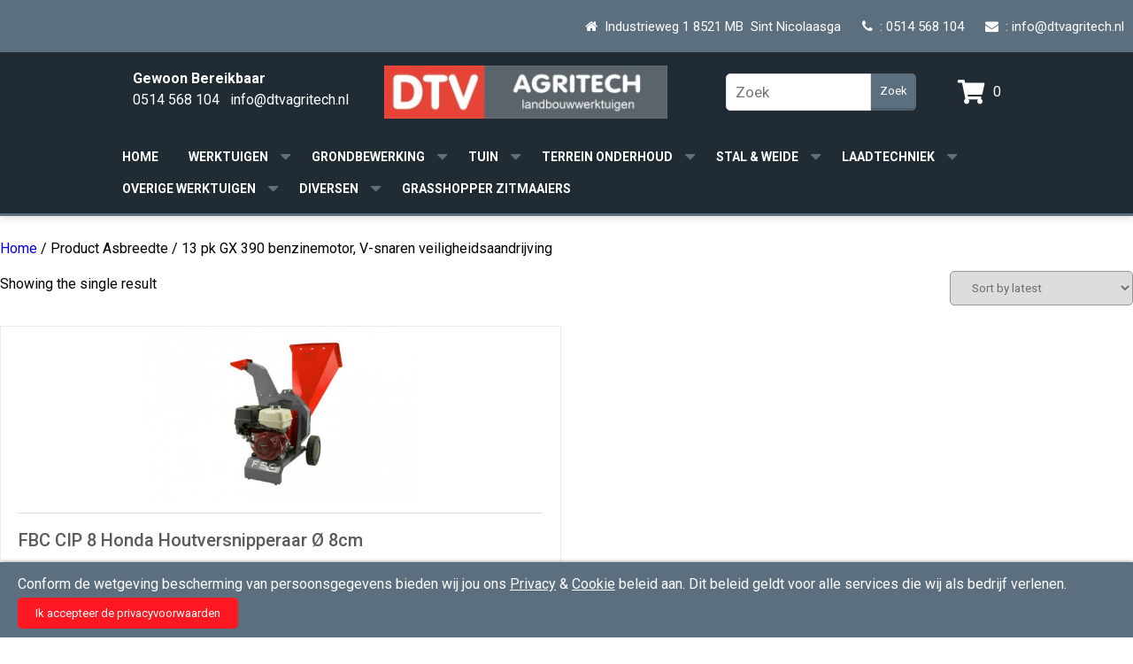

--- FILE ---
content_type: text/html; charset=UTF-8
request_url: https://dtvagritech.nl/asbreedte/13-pk-gx-390-benzinemotor-v-snaren-veiligheidsaandrijving/
body_size: 14501
content:
<!DOCTYPE html>
<html lang="nl-NL">
    <head>
    	<title> 13 pk GX 390 benzinemotor, V-snaren veiligheidsaandrijving Archieven - DTV Agritech </title>
        <meta name=viewport content="width=device-width, initial-scale=1">
        <meta charset="UTF-8" />
        <link rel="profile" href="https://gmpg.org/xfn/11" />
        <link rel="pingback" href="https://dtvagritech.nl/xmlrpc.php" />
        <script src="//ajax.googleapis.com/ajax/libs/jquery/1.8.2/jquery.min.js"></script>
		<script src="/wp-content/themes/bravons/assets/jquery.bxslider/jquery.bxslider.min.js"></script>
		<link href="/wp-content/themes/bravons/assets/jquery.bxslider/jquery.bxslider.css" rel="stylesheet" />
		<link rel="stylesheet" href="https://cdnjs.cloudflare.com/ajax/libs/fancybox/3.1.25/jquery.fancybox.min.css" />
		<script src="https://cdnjs.cloudflare.com/ajax/libs/fancybox/3.1.25/jquery.fancybox.min.js"></script>
		<link rel="stylesheet" href="https://use.fontawesome.com/releases/v5.1.0/css/all.css" integrity="sha384-lKuwvrZot6UHsBSfcMvOkWwlCMgc0TaWr+30HWe3a4ltaBwTZhyTEggF5tJv8tbt" crossorigin="anonymous">

<!-- Global site tag (gtag.js) - Google Analytics -->
<script async src="https://www.googletagmanager.com/gtag/js?id=UA-89301936-1"></script>
<script>
  window.dataLayer = window.dataLayer || [];
  function gtag(){dataLayer.push(arguments);}
  gtag('js', new Date());

  gtag('config', 'UA-89301936-1');
</script>

		
        <meta name='robots' content='index, follow, max-image-preview:large, max-snippet:-1, max-video-preview:-1' />
	<style>img:is([sizes="auto" i], [sizes^="auto," i]) { contain-intrinsic-size: 3000px 1500px }</style>
	
	<!-- This site is optimized with the Yoast SEO plugin v25.8 - https://yoast.com/wordpress/plugins/seo/ -->
	<link rel="canonical" href="https://dtvagritech.nl/asbreedte/13-pk-gx-390-benzinemotor-v-snaren-veiligheidsaandrijving/" />
	<meta property="og:locale" content="en_US" />
	<meta property="og:type" content="article" />
	<meta property="og:title" content="13 pk GX 390 benzinemotor, V-snaren veiligheidsaandrijving Archieven - DTV Agritech" />
	<meta property="og:url" content="https://dtvagritech.nl/asbreedte/13-pk-gx-390-benzinemotor-v-snaren-veiligheidsaandrijving/" />
	<meta property="og:site_name" content="DTV Agritech" />
	<meta name="twitter:card" content="summary_large_image" />
	<script type="application/ld+json" class="yoast-schema-graph">{"@context":"https://schema.org","@graph":[{"@type":"CollectionPage","@id":"https://dtvagritech.nl/asbreedte/13-pk-gx-390-benzinemotor-v-snaren-veiligheidsaandrijving/","url":"https://dtvagritech.nl/asbreedte/13-pk-gx-390-benzinemotor-v-snaren-veiligheidsaandrijving/","name":"13 pk GX 390 benzinemotor, V-snaren veiligheidsaandrijving Archieven - DTV Agritech","isPartOf":{"@id":"https://dtvagritech.nl/#website"},"primaryImageOfPage":{"@id":"https://dtvagritech.nl/asbreedte/13-pk-gx-390-benzinemotor-v-snaren-veiligheidsaandrijving/#primaryimage"},"image":{"@id":"https://dtvagritech.nl/asbreedte/13-pk-gx-390-benzinemotor-v-snaren-veiligheidsaandrijving/#primaryimage"},"thumbnailUrl":"https://dtvagritech.nl/wp-content/uploads/2020/07/900074.png","breadcrumb":{"@id":"https://dtvagritech.nl/asbreedte/13-pk-gx-390-benzinemotor-v-snaren-veiligheidsaandrijving/#breadcrumb"},"inLanguage":"en-US"},{"@type":"ImageObject","inLanguage":"en-US","@id":"https://dtvagritech.nl/asbreedte/13-pk-gx-390-benzinemotor-v-snaren-veiligheidsaandrijving/#primaryimage","url":"https://dtvagritech.nl/wp-content/uploads/2020/07/900074.png","contentUrl":"https://dtvagritech.nl/wp-content/uploads/2020/07/900074.png","width":454,"height":302},{"@type":"BreadcrumbList","@id":"https://dtvagritech.nl/asbreedte/13-pk-gx-390-benzinemotor-v-snaren-veiligheidsaandrijving/#breadcrumb","itemListElement":[{"@type":"ListItem","position":1,"name":"Home","item":"https://dtvagritech.nl/"},{"@type":"ListItem","position":2,"name":"13 pk GX 390 benzinemotor, V-snaren veiligheidsaandrijving"}]},{"@type":"WebSite","@id":"https://dtvagritech.nl/#website","url":"https://dtvagritech.nl/","name":"DTV Agritech","description":"En nog een WordPress site","publisher":{"@id":"https://dtvagritech.nl/#organization"},"potentialAction":[{"@type":"SearchAction","target":{"@type":"EntryPoint","urlTemplate":"https://dtvagritech.nl/?s={search_term_string}"},"query-input":{"@type":"PropertyValueSpecification","valueRequired":true,"valueName":"search_term_string"}}],"inLanguage":"en-US"},{"@type":"Organization","@id":"https://dtvagritech.nl/#organization","name":"DTV Agritech","url":"https://dtvagritech.nl/","logo":{"@type":"ImageObject","inLanguage":"en-US","@id":"https://dtvagritech.nl/#/schema/logo/image/","url":"https://dtvagritech.nl/wp-content/uploads/2023/02/Agritech-Logo-landbouwwerktuigen-299x56-website.jpg","contentUrl":"https://dtvagritech.nl/wp-content/uploads/2023/02/Agritech-Logo-landbouwwerktuigen-299x56-website.jpg","width":299,"height":56,"caption":"DTV Agritech"},"image":{"@id":"https://dtvagritech.nl/#/schema/logo/image/"}}]}</script>
	<!-- / Yoast SEO plugin. -->


<link rel='dns-prefetch' href='//ajax.googleapis.com' />
<link rel='dns-prefetch' href='//maxcdn.bootstrapcdn.com' />
<link rel="alternate" type="application/rss+xml" title="DTV Agritech &raquo; 13 pk GX 390 benzinemotor, V-snaren veiligheidsaandrijving Asbreedte Feed" href="https://dtvagritech.nl/asbreedte/13-pk-gx-390-benzinemotor-v-snaren-veiligheidsaandrijving/feed/" />
<script type="text/javascript">
/* <![CDATA[ */
window._wpemojiSettings = {"baseUrl":"https:\/\/s.w.org\/images\/core\/emoji\/16.0.1\/72x72\/","ext":".png","svgUrl":"https:\/\/s.w.org\/images\/core\/emoji\/16.0.1\/svg\/","svgExt":".svg","source":{"concatemoji":"https:\/\/dtvagritech.nl\/wp-includes\/js\/wp-emoji-release.min.js?ver=6.8.3"}};
/*! This file is auto-generated */
!function(s,n){var o,i,e;function c(e){try{var t={supportTests:e,timestamp:(new Date).valueOf()};sessionStorage.setItem(o,JSON.stringify(t))}catch(e){}}function p(e,t,n){e.clearRect(0,0,e.canvas.width,e.canvas.height),e.fillText(t,0,0);var t=new Uint32Array(e.getImageData(0,0,e.canvas.width,e.canvas.height).data),a=(e.clearRect(0,0,e.canvas.width,e.canvas.height),e.fillText(n,0,0),new Uint32Array(e.getImageData(0,0,e.canvas.width,e.canvas.height).data));return t.every(function(e,t){return e===a[t]})}function u(e,t){e.clearRect(0,0,e.canvas.width,e.canvas.height),e.fillText(t,0,0);for(var n=e.getImageData(16,16,1,1),a=0;a<n.data.length;a++)if(0!==n.data[a])return!1;return!0}function f(e,t,n,a){switch(t){case"flag":return n(e,"\ud83c\udff3\ufe0f\u200d\u26a7\ufe0f","\ud83c\udff3\ufe0f\u200b\u26a7\ufe0f")?!1:!n(e,"\ud83c\udde8\ud83c\uddf6","\ud83c\udde8\u200b\ud83c\uddf6")&&!n(e,"\ud83c\udff4\udb40\udc67\udb40\udc62\udb40\udc65\udb40\udc6e\udb40\udc67\udb40\udc7f","\ud83c\udff4\u200b\udb40\udc67\u200b\udb40\udc62\u200b\udb40\udc65\u200b\udb40\udc6e\u200b\udb40\udc67\u200b\udb40\udc7f");case"emoji":return!a(e,"\ud83e\udedf")}return!1}function g(e,t,n,a){var r="undefined"!=typeof WorkerGlobalScope&&self instanceof WorkerGlobalScope?new OffscreenCanvas(300,150):s.createElement("canvas"),o=r.getContext("2d",{willReadFrequently:!0}),i=(o.textBaseline="top",o.font="600 32px Arial",{});return e.forEach(function(e){i[e]=t(o,e,n,a)}),i}function t(e){var t=s.createElement("script");t.src=e,t.defer=!0,s.head.appendChild(t)}"undefined"!=typeof Promise&&(o="wpEmojiSettingsSupports",i=["flag","emoji"],n.supports={everything:!0,everythingExceptFlag:!0},e=new Promise(function(e){s.addEventListener("DOMContentLoaded",e,{once:!0})}),new Promise(function(t){var n=function(){try{var e=JSON.parse(sessionStorage.getItem(o));if("object"==typeof e&&"number"==typeof e.timestamp&&(new Date).valueOf()<e.timestamp+604800&&"object"==typeof e.supportTests)return e.supportTests}catch(e){}return null}();if(!n){if("undefined"!=typeof Worker&&"undefined"!=typeof OffscreenCanvas&&"undefined"!=typeof URL&&URL.createObjectURL&&"undefined"!=typeof Blob)try{var e="postMessage("+g.toString()+"("+[JSON.stringify(i),f.toString(),p.toString(),u.toString()].join(",")+"));",a=new Blob([e],{type:"text/javascript"}),r=new Worker(URL.createObjectURL(a),{name:"wpTestEmojiSupports"});return void(r.onmessage=function(e){c(n=e.data),r.terminate(),t(n)})}catch(e){}c(n=g(i,f,p,u))}t(n)}).then(function(e){for(var t in e)n.supports[t]=e[t],n.supports.everything=n.supports.everything&&n.supports[t],"flag"!==t&&(n.supports.everythingExceptFlag=n.supports.everythingExceptFlag&&n.supports[t]);n.supports.everythingExceptFlag=n.supports.everythingExceptFlag&&!n.supports.flag,n.DOMReady=!1,n.readyCallback=function(){n.DOMReady=!0}}).then(function(){return e}).then(function(){var e;n.supports.everything||(n.readyCallback(),(e=n.source||{}).concatemoji?t(e.concatemoji):e.wpemoji&&e.twemoji&&(t(e.twemoji),t(e.wpemoji)))}))}((window,document),window._wpemojiSettings);
/* ]]> */
</script>
<link rel='stylesheet' id='font-awesome-css' href='https://dtvagritech.nl/wp-content/plugins/woocommerce-ajax-filters/berocket/assets/css/font-awesome.min.css?ver=6.8.3' type='text/css' media='all' />
<link rel='stylesheet' id='berocket_aapf_widget-style-css' href='https://dtvagritech.nl/wp-content/plugins/woocommerce-ajax-filters/assets/frontend/css/fullmain.min.css?ver=1.6.9.2' type='text/css' media='all' />
<style id='wp-emoji-styles-inline-css' type='text/css'>

	img.wp-smiley, img.emoji {
		display: inline !important;
		border: none !important;
		box-shadow: none !important;
		height: 1em !important;
		width: 1em !important;
		margin: 0 0.07em !important;
		vertical-align: -0.1em !important;
		background: none !important;
		padding: 0 !important;
	}
</style>
<link rel='stylesheet' id='wp-block-library-css' href='https://dtvagritech.nl/wp-includes/css/dist/block-library/style.min.css?ver=6.8.3' type='text/css' media='all' />
<style id='classic-theme-styles-inline-css' type='text/css'>
/*! This file is auto-generated */
.wp-block-button__link{color:#fff;background-color:#32373c;border-radius:9999px;box-shadow:none;text-decoration:none;padding:calc(.667em + 2px) calc(1.333em + 2px);font-size:1.125em}.wp-block-file__button{background:#32373c;color:#fff;text-decoration:none}
</style>
<style id='pdfemb-pdf-embedder-viewer-style-inline-css' type='text/css'>
.wp-block-pdfemb-pdf-embedder-viewer{max-width:none}

</style>
<style id='global-styles-inline-css' type='text/css'>
:root{--wp--preset--aspect-ratio--square: 1;--wp--preset--aspect-ratio--4-3: 4/3;--wp--preset--aspect-ratio--3-4: 3/4;--wp--preset--aspect-ratio--3-2: 3/2;--wp--preset--aspect-ratio--2-3: 2/3;--wp--preset--aspect-ratio--16-9: 16/9;--wp--preset--aspect-ratio--9-16: 9/16;--wp--preset--color--black: #000000;--wp--preset--color--cyan-bluish-gray: #abb8c3;--wp--preset--color--white: #ffffff;--wp--preset--color--pale-pink: #f78da7;--wp--preset--color--vivid-red: #cf2e2e;--wp--preset--color--luminous-vivid-orange: #ff6900;--wp--preset--color--luminous-vivid-amber: #fcb900;--wp--preset--color--light-green-cyan: #7bdcb5;--wp--preset--color--vivid-green-cyan: #00d084;--wp--preset--color--pale-cyan-blue: #8ed1fc;--wp--preset--color--vivid-cyan-blue: #0693e3;--wp--preset--color--vivid-purple: #9b51e0;--wp--preset--gradient--vivid-cyan-blue-to-vivid-purple: linear-gradient(135deg,rgba(6,147,227,1) 0%,rgb(155,81,224) 100%);--wp--preset--gradient--light-green-cyan-to-vivid-green-cyan: linear-gradient(135deg,rgb(122,220,180) 0%,rgb(0,208,130) 100%);--wp--preset--gradient--luminous-vivid-amber-to-luminous-vivid-orange: linear-gradient(135deg,rgba(252,185,0,1) 0%,rgba(255,105,0,1) 100%);--wp--preset--gradient--luminous-vivid-orange-to-vivid-red: linear-gradient(135deg,rgba(255,105,0,1) 0%,rgb(207,46,46) 100%);--wp--preset--gradient--very-light-gray-to-cyan-bluish-gray: linear-gradient(135deg,rgb(238,238,238) 0%,rgb(169,184,195) 100%);--wp--preset--gradient--cool-to-warm-spectrum: linear-gradient(135deg,rgb(74,234,220) 0%,rgb(151,120,209) 20%,rgb(207,42,186) 40%,rgb(238,44,130) 60%,rgb(251,105,98) 80%,rgb(254,248,76) 100%);--wp--preset--gradient--blush-light-purple: linear-gradient(135deg,rgb(255,206,236) 0%,rgb(152,150,240) 100%);--wp--preset--gradient--blush-bordeaux: linear-gradient(135deg,rgb(254,205,165) 0%,rgb(254,45,45) 50%,rgb(107,0,62) 100%);--wp--preset--gradient--luminous-dusk: linear-gradient(135deg,rgb(255,203,112) 0%,rgb(199,81,192) 50%,rgb(65,88,208) 100%);--wp--preset--gradient--pale-ocean: linear-gradient(135deg,rgb(255,245,203) 0%,rgb(182,227,212) 50%,rgb(51,167,181) 100%);--wp--preset--gradient--electric-grass: linear-gradient(135deg,rgb(202,248,128) 0%,rgb(113,206,126) 100%);--wp--preset--gradient--midnight: linear-gradient(135deg,rgb(2,3,129) 0%,rgb(40,116,252) 100%);--wp--preset--font-size--small: 13px;--wp--preset--font-size--medium: 20px;--wp--preset--font-size--large: 36px;--wp--preset--font-size--x-large: 42px;--wp--preset--spacing--20: 0.44rem;--wp--preset--spacing--30: 0.67rem;--wp--preset--spacing--40: 1rem;--wp--preset--spacing--50: 1.5rem;--wp--preset--spacing--60: 2.25rem;--wp--preset--spacing--70: 3.38rem;--wp--preset--spacing--80: 5.06rem;--wp--preset--shadow--natural: 6px 6px 9px rgba(0, 0, 0, 0.2);--wp--preset--shadow--deep: 12px 12px 50px rgba(0, 0, 0, 0.4);--wp--preset--shadow--sharp: 6px 6px 0px rgba(0, 0, 0, 0.2);--wp--preset--shadow--outlined: 6px 6px 0px -3px rgba(255, 255, 255, 1), 6px 6px rgba(0, 0, 0, 1);--wp--preset--shadow--crisp: 6px 6px 0px rgba(0, 0, 0, 1);}:where(.is-layout-flex){gap: 0.5em;}:where(.is-layout-grid){gap: 0.5em;}body .is-layout-flex{display: flex;}.is-layout-flex{flex-wrap: wrap;align-items: center;}.is-layout-flex > :is(*, div){margin: 0;}body .is-layout-grid{display: grid;}.is-layout-grid > :is(*, div){margin: 0;}:where(.wp-block-columns.is-layout-flex){gap: 2em;}:where(.wp-block-columns.is-layout-grid){gap: 2em;}:where(.wp-block-post-template.is-layout-flex){gap: 1.25em;}:where(.wp-block-post-template.is-layout-grid){gap: 1.25em;}.has-black-color{color: var(--wp--preset--color--black) !important;}.has-cyan-bluish-gray-color{color: var(--wp--preset--color--cyan-bluish-gray) !important;}.has-white-color{color: var(--wp--preset--color--white) !important;}.has-pale-pink-color{color: var(--wp--preset--color--pale-pink) !important;}.has-vivid-red-color{color: var(--wp--preset--color--vivid-red) !important;}.has-luminous-vivid-orange-color{color: var(--wp--preset--color--luminous-vivid-orange) !important;}.has-luminous-vivid-amber-color{color: var(--wp--preset--color--luminous-vivid-amber) !important;}.has-light-green-cyan-color{color: var(--wp--preset--color--light-green-cyan) !important;}.has-vivid-green-cyan-color{color: var(--wp--preset--color--vivid-green-cyan) !important;}.has-pale-cyan-blue-color{color: var(--wp--preset--color--pale-cyan-blue) !important;}.has-vivid-cyan-blue-color{color: var(--wp--preset--color--vivid-cyan-blue) !important;}.has-vivid-purple-color{color: var(--wp--preset--color--vivid-purple) !important;}.has-black-background-color{background-color: var(--wp--preset--color--black) !important;}.has-cyan-bluish-gray-background-color{background-color: var(--wp--preset--color--cyan-bluish-gray) !important;}.has-white-background-color{background-color: var(--wp--preset--color--white) !important;}.has-pale-pink-background-color{background-color: var(--wp--preset--color--pale-pink) !important;}.has-vivid-red-background-color{background-color: var(--wp--preset--color--vivid-red) !important;}.has-luminous-vivid-orange-background-color{background-color: var(--wp--preset--color--luminous-vivid-orange) !important;}.has-luminous-vivid-amber-background-color{background-color: var(--wp--preset--color--luminous-vivid-amber) !important;}.has-light-green-cyan-background-color{background-color: var(--wp--preset--color--light-green-cyan) !important;}.has-vivid-green-cyan-background-color{background-color: var(--wp--preset--color--vivid-green-cyan) !important;}.has-pale-cyan-blue-background-color{background-color: var(--wp--preset--color--pale-cyan-blue) !important;}.has-vivid-cyan-blue-background-color{background-color: var(--wp--preset--color--vivid-cyan-blue) !important;}.has-vivid-purple-background-color{background-color: var(--wp--preset--color--vivid-purple) !important;}.has-black-border-color{border-color: var(--wp--preset--color--black) !important;}.has-cyan-bluish-gray-border-color{border-color: var(--wp--preset--color--cyan-bluish-gray) !important;}.has-white-border-color{border-color: var(--wp--preset--color--white) !important;}.has-pale-pink-border-color{border-color: var(--wp--preset--color--pale-pink) !important;}.has-vivid-red-border-color{border-color: var(--wp--preset--color--vivid-red) !important;}.has-luminous-vivid-orange-border-color{border-color: var(--wp--preset--color--luminous-vivid-orange) !important;}.has-luminous-vivid-amber-border-color{border-color: var(--wp--preset--color--luminous-vivid-amber) !important;}.has-light-green-cyan-border-color{border-color: var(--wp--preset--color--light-green-cyan) !important;}.has-vivid-green-cyan-border-color{border-color: var(--wp--preset--color--vivid-green-cyan) !important;}.has-pale-cyan-blue-border-color{border-color: var(--wp--preset--color--pale-cyan-blue) !important;}.has-vivid-cyan-blue-border-color{border-color: var(--wp--preset--color--vivid-cyan-blue) !important;}.has-vivid-purple-border-color{border-color: var(--wp--preset--color--vivid-purple) !important;}.has-vivid-cyan-blue-to-vivid-purple-gradient-background{background: var(--wp--preset--gradient--vivid-cyan-blue-to-vivid-purple) !important;}.has-light-green-cyan-to-vivid-green-cyan-gradient-background{background: var(--wp--preset--gradient--light-green-cyan-to-vivid-green-cyan) !important;}.has-luminous-vivid-amber-to-luminous-vivid-orange-gradient-background{background: var(--wp--preset--gradient--luminous-vivid-amber-to-luminous-vivid-orange) !important;}.has-luminous-vivid-orange-to-vivid-red-gradient-background{background: var(--wp--preset--gradient--luminous-vivid-orange-to-vivid-red) !important;}.has-very-light-gray-to-cyan-bluish-gray-gradient-background{background: var(--wp--preset--gradient--very-light-gray-to-cyan-bluish-gray) !important;}.has-cool-to-warm-spectrum-gradient-background{background: var(--wp--preset--gradient--cool-to-warm-spectrum) !important;}.has-blush-light-purple-gradient-background{background: var(--wp--preset--gradient--blush-light-purple) !important;}.has-blush-bordeaux-gradient-background{background: var(--wp--preset--gradient--blush-bordeaux) !important;}.has-luminous-dusk-gradient-background{background: var(--wp--preset--gradient--luminous-dusk) !important;}.has-pale-ocean-gradient-background{background: var(--wp--preset--gradient--pale-ocean) !important;}.has-electric-grass-gradient-background{background: var(--wp--preset--gradient--electric-grass) !important;}.has-midnight-gradient-background{background: var(--wp--preset--gradient--midnight) !important;}.has-small-font-size{font-size: var(--wp--preset--font-size--small) !important;}.has-medium-font-size{font-size: var(--wp--preset--font-size--medium) !important;}.has-large-font-size{font-size: var(--wp--preset--font-size--large) !important;}.has-x-large-font-size{font-size: var(--wp--preset--font-size--x-large) !important;}
:where(.wp-block-post-template.is-layout-flex){gap: 1.25em;}:where(.wp-block-post-template.is-layout-grid){gap: 1.25em;}
:where(.wp-block-columns.is-layout-flex){gap: 2em;}:where(.wp-block-columns.is-layout-grid){gap: 2em;}
:root :where(.wp-block-pullquote){font-size: 1.5em;line-height: 1.6;}
</style>
<link rel='stylesheet' id='contact-form-7-css' href='https://dtvagritech.nl/wp-content/plugins/contact-form-7/includes/css/styles.css?ver=6.1.1' type='text/css' media='all' />
<link rel='stylesheet' id='jquery-ui-theme-css' href='https://ajax.googleapis.com/ajax/libs/jqueryui/1.11.4/themes/smoothness/jquery-ui.min.css?ver=1.11.4' type='text/css' media='all' />
<link rel='stylesheet' id='jquery-ui-timepicker-css' href='https://dtvagritech.nl/wp-content/plugins/contact-form-7-datepicker/js/jquery-ui-timepicker/jquery-ui-timepicker-addon.min.css?ver=6.8.3' type='text/css' media='all' />
<link rel='stylesheet' id='woocommerce-layout-css' href='https://dtvagritech.nl/wp-content/plugins/woocommerce/assets/css/woocommerce-layout.css?ver=10.1.2' type='text/css' media='all' />
<link rel='stylesheet' id='woocommerce-smallscreen-css' href='https://dtvagritech.nl/wp-content/plugins/woocommerce/assets/css/woocommerce-smallscreen.css?ver=10.1.2' type='text/css' media='only screen and (max-width: 768px)' />
<link rel='stylesheet' id='woocommerce-general-css' href='https://dtvagritech.nl/wp-content/plugins/woocommerce/assets/css/woocommerce.css?ver=10.1.2' type='text/css' media='all' />
<style id='woocommerce-inline-inline-css' type='text/css'>
.woocommerce form .form-row .required { visibility: visible; }
</style>
<link rel='stylesheet' id='cff-css' href='https://dtvagritech.nl/wp-content/plugins/custom-facebook-feed/assets/css/cff-style.min.css?ver=4.3.2' type='text/css' media='all' />
<link rel='stylesheet' id='sb-font-awesome-css' href='https://maxcdn.bootstrapcdn.com/font-awesome/4.7.0/css/font-awesome.min.css?ver=6.8.3' type='text/css' media='all' />
<link rel='stylesheet' id='brands-styles-css' href='https://dtvagritech.nl/wp-content/plugins/woocommerce/assets/css/brands.css?ver=10.1.2' type='text/css' media='all' />
<link rel='stylesheet' id='style-css' href='https://dtvagritech.nl/wp-content/themes/bravons/style.css?ver=6.8.3' type='text/css' media='all' />
<link rel='stylesheet' id='corecss-css' href='https://dtvagritech.nl/wp-content/themes/bravons/css/core.css?ver=6.8.3' type='text/css' media='all' />
<link rel='stylesheet' id='slidercss-css' href='https://dtvagritech.nl/wp-content/themes/bravons/css/slider.css?ver=6.8.3' type='text/css' media='all' />
<link rel='stylesheet' id='fontscss-css' href='https://dtvagritech.nl/wp-content/themes/bravons/css/fonts.css?ver=6.8.3' type='text/css' media='all' />
<link rel='stylesheet' id='formscss-css' href='https://dtvagritech.nl/wp-content/themes/bravons/css/form.css?ver=6.8.3' type='text/css' media='all' />
<link rel='stylesheet' id='iecss-css' href='https://dtvagritech.nl/wp-content/themes/bravons/css/ie.css?ver=6.8.3' type='text/css' media='all' />
<link rel='stylesheet' id='facss-css' href='https://dtvagritech.nl/wp-content/themes/bravons/assets/font-awesome/css/font-awesome.min.css?ver=6.8.3' type='text/css' media='all' />
<link rel='stylesheet' id='menu-css' href='https://dtvagritech.nl/wp-content/themes/bravons/css/menu.css?ver=6.8.3' type='text/css' media='all' />
<link rel='stylesheet' id='blockscss-css' href='https://dtvagritech.nl/wp-content/themes/bravons/css/blocks.css?ver=6.8.3' type='text/css' media='all' />
<link rel='stylesheet' id='videoscss-css' href='https://dtvagritech.nl/wp-content/themes/bravons/css/videos.css?ver=6.8.3' type='text/css' media='all' />
<link rel='stylesheet' id='agendascss-css' href='https://dtvagritech.nl/wp-content/themes/bravons/css/agenda.css?ver=6.8.3' type='text/css' media='all' />
<link rel='stylesheet' id='archiveprojecten-css' href='https://dtvagritech.nl/wp-content/themes/bravons/css/projecten/archive-projecten.css?ver=6.8.3' type='text/css' media='all' />
<link rel='stylesheet' id='singleprojecten-css' href='https://dtvagritech.nl/wp-content/themes/bravons/css/projecten/single-projecten.css?ver=6.8.3' type='text/css' media='all' />
<link rel='stylesheet' id='woocss-css' href='https://dtvagritech.nl/wp-content/themes/bravons/css/woocommerce/woocommerce.css?ver=6.8.3' type='text/css' media='all' />
<link rel='stylesheet' id='woofilterscss-css' href='https://dtvagritech.nl/wp-content/themes/bravons/css/woocommerce/filters.css?ver=6.8.3' type='text/css' media='all' />
<link rel='stylesheet' id='singleproductcss-css' href='https://dtvagritech.nl/wp-content/themes/bravons/css/woocommerce/single-product.css?ver=6.8.3' type='text/css' media='all' />
<link rel='stylesheet' id='sectionprojecten-css' href='https://dtvagritech.nl/wp-content/themes/bravons/css/projecten/section-projecten.css?ver=6.8.3' type='text/css' media='all' />
<link rel='stylesheet' id='addtocartpopup-css' href='https://dtvagritech.nl/wp-content/themes/bravons/css/add-to-cart-popup.css?ver=6.8.3' type='text/css' media='all' />
<script type="text/javascript" src="https://dtvagritech.nl/wp-includes/js/jquery/jquery.min.js?ver=3.7.1" id="jquery-core-js"></script>
<script type="text/javascript" src="https://dtvagritech.nl/wp-includes/js/jquery/jquery-migrate.min.js?ver=3.4.1" id="jquery-migrate-js"></script>
<script type="text/javascript" src="https://dtvagritech.nl/wp-content/plugins/woocommerce/assets/js/jquery-blockui/jquery.blockUI.min.js?ver=2.7.0-wc.10.1.2" id="jquery-blockui-js" defer="defer" data-wp-strategy="defer"></script>
<script type="text/javascript" id="wc-add-to-cart-js-extra">
/* <![CDATA[ */
var wc_add_to_cart_params = {"ajax_url":"\/wp-admin\/admin-ajax.php","wc_ajax_url":"\/?wc-ajax=%%endpoint%%","i18n_view_cart":"View cart","cart_url":"https:\/\/dtvagritech.nl\/cart\/","is_cart":"","cart_redirect_after_add":"no"};
/* ]]> */
</script>
<script type="text/javascript" src="https://dtvagritech.nl/wp-content/plugins/woocommerce/assets/js/frontend/add-to-cart.min.js?ver=10.1.2" id="wc-add-to-cart-js" defer="defer" data-wp-strategy="defer"></script>
<script type="text/javascript" src="https://dtvagritech.nl/wp-content/plugins/woocommerce/assets/js/js-cookie/js.cookie.min.js?ver=2.1.4-wc.10.1.2" id="js-cookie-js" defer="defer" data-wp-strategy="defer"></script>
<script type="text/javascript" id="woocommerce-js-extra">
/* <![CDATA[ */
var woocommerce_params = {"ajax_url":"\/wp-admin\/admin-ajax.php","wc_ajax_url":"\/?wc-ajax=%%endpoint%%","i18n_password_show":"Show password","i18n_password_hide":"Hide password"};
/* ]]> */
</script>
<script type="text/javascript" src="https://dtvagritech.nl/wp-content/plugins/woocommerce/assets/js/frontend/woocommerce.min.js?ver=10.1.2" id="woocommerce-js" defer="defer" data-wp-strategy="defer"></script>
<script type="text/javascript" src="https://dtvagritech.nl/wp-content/themes/bravons/js/scripts.js?ver=6.8.3" id="scriptsjs-js"></script>
<script type="text/javascript" src="https://dtvagritech.nl/wp-content/themes/bravons/js/menu.js?ver=6.8.3" id="menujs-js"></script>
<link rel="https://api.w.org/" href="https://dtvagritech.nl/wp-json/" /><link rel="EditURI" type="application/rsd+xml" title="RSD" href="https://dtvagritech.nl/xmlrpc.php?rsd" />
<meta name="generator" content="WordPress 6.8.3" />
<meta name="generator" content="WooCommerce 10.1.2" />
<style></style>	<noscript><style>.woocommerce-product-gallery{ opacity: 1 !important; }</style></noscript>
	<link rel="icon" href="https://dtvagritech.nl/wp-content/uploads/2020/07/dtvfac-100x100.png" sizes="32x32" />
<link rel="icon" href="https://dtvagritech.nl/wp-content/uploads/2020/07/dtvfac.png" sizes="192x192" />
<link rel="apple-touch-icon" href="https://dtvagritech.nl/wp-content/uploads/2020/07/dtvfac.png" />
<meta name="msapplication-TileImage" content="https://dtvagritech.nl/wp-content/uploads/2020/07/dtvfac.png" />
    </head>

	    <body class="archive tax-pa_asbreedte term-13-pk-gx-390-benzinemotor-v-snaren-veiligheidsaandrijving term-457 wp-custom-logo wp-theme-bravons theme-bravons woocommerce woocommerce-page woocommerce-no-js">
		
	    		<div class="pop-up hidemessage">
		<div class="pop-up-background"></div>

		<div class="pop-up-inner">
			<script type="text/javascript">
				jQuery(function ($) { 
				    $(".pop-up-inner .button").click(function(event){
				        $(".pop-up").toggle();
				    });
				});
			</script>

			<p>Conform de wetgeving bescherming van persoonsgegevens bieden wij jou ons <a href="/privacy-verklaring" class="privacy-link" target="_blank">Privacy</a> & <a href="/cookie-verklaring" class="privacy-link" target="_blank"> Cookie </a> beleid aan. Dit beleid geldt voor alle services die wij als bedrijf verlenen.</p>

			<a href="https://dtvagritech.nl/product/fbc-cip-8-honda-takkenversnipperaar-2/" class="button" onclick="setCookie('popupNS1AVG', 1, 1);">Ik accepteer de privacyvoorwaarden</a>
		</div>
	</div>

	<style>
	.pop-up-inner {    
    background: var(--maincolor);
    color: #fff;
    padding: 10px 20px;
    box-sizing: border-box;
    -webkit-box-shadow: 1px 1px 5px 0px rgba(0,0,0,0.75);
    -moz-box-shadow: 1px 1px 5px 0px rgba(0,0,0,0.75);
    box-shadow: 1px 1px 5px 0px rgba(0,0,0,0.75);
    z-index: 10000;
    margin: 0;
    bottom: 0;
    position: absolute;
    width: 100%;
    border-radius: 0;
    display: flex;
    flex-wrap: wrap;
    justify-content: space-between;
    align-items: center;
    position: fixed;
    left: 0;
}

.pop-up-inner p {
    margin: 0;
}

.pop-up-inner h2 {
    color: #fff;
}

.pop-up-inner a.button {
    color: white;
    background: #4CAF50;
    padding: 10px 20px;
}

.pop-up {
    position: fixed;
    z-index: 100000;
    top: 0;
    left: 0;
    justify-content: center;
    align-items: center;
    transition: all .5s ease-out;
}

.hidemessage {
    display: none !important;
}

.flexmessage {
    display: flex !important;
}

.privacy-link {
    color: white;
    text-decoration: underline;
    display: inline-block;
}

.avg-checkbox input[type="checkbox"] {
     	-webkit-appearance: checkbox;
}

.avg-checkbox a {
	display: inline-block;
	color: var(--maincolor);
}

footer .avg-checkbox a {
	display: inline-block;
	color: white !important;
}

.avg-checkbox span.wpcf7-list-item {
	margin: 0 !important;
}
</style>
	

<script>
	// Set the cookie
	function setCookie(cname, cvalue, exdays) {
	    var d = new Date();
	    d.setTime(d.getTime() + (exdays*24*60*60*1000*365));
	    var expires = "expires="+ d.toUTCString();
	    document.cookie = cname + "=" + cvalue + ";" + expires + ";path=/";
	}

	// Get the current cookie value
	function getCookie(cname) {
	    var name = cname + "=";
	    var decodedCookie = decodeURIComponent(document.cookie);
	    var ca = decodedCookie.split(';');
	    for(var i = 0; i <ca.length; i++) {
	        var c = ca[i];
	        while (c.charAt(0) == ' ') {
	            c = c.substring(1);
	        }
	        if (c.indexOf(name) == 0) {
	            return c.substring(name.length, c.length);
	        }
	    }
	    return "";
	}
	
	function getQueryVariable(variable) {
	  var query = window.location.search.substring(1);
	  var vars = query.split("&");
	  for (var i=0;i<vars.length;i++) {
	    var pair = vars[i].split("=");
	    if (pair[0] == variable) {
	      return pair[1];
	    }
	  } 
	}

	function setClasses() {
		var popupValue = getCookie('popupNS1AVG');
		var sessionValue = getQueryVariable("sessionValue");

		var abcFromUrl = 

		console.log(popupValue);
		// console.log(noCookie);

		if (sessionValue == 1) {
			$('.pop-up').addClass('hidemessage');
			$('.pop-up').removeClass('flexmessage');
		} else if (popupValue == 1) {
			$('.pop-up').addClass('hidemessage');
			$('.pop-up').removeClass('flexmessage');
		} else {
			$('.pop-up').addClass('flexmessage');
			$('.pop-up').removeClass('hidemessage');
		}
	};

	$(document).ready(function(){
	    // Load Functions
	    $(window).load(setClasses);
	    $(window).resize(setClasses);
	});

</script>



	    	
		<script>

			$(document).ready(function(){
                $(this).scrollTop(0);
            });

	        $(window).scroll(function() {
	            var scroll = $(window).scrollTop();

	            if (scroll >= 80) {
	                $("body").addClass("scrolled");
					$( "#topbar" ).slideUp( "slow", function() {
  				});
	            } else {
	                $("body").removeClass("scrolled");
					$( "#topbar" ).slideDown( "slow", function() {
  				});
	            }

				
	        });
        </script>

        <script>
            $(document).ready(function () {
                $('a').each(function() {
					if ($(".menu li").hasClass('menu-item-object-wpml_ls_menu_item')) {
	                        $(".menu li a").removeAttr("data-fancybox");
	                    }
                	if ($("div").hasClass("content-container")) {

	                    if ($(this).find('img').length) {
	                        $(this).attr('data-fancybox', 'gallery');
	                    }

	                    if ($(".extra-menu li").hasClass('wpml-ls-item')) {
	                        $(".extra-menu li a").removeAttr("data-fancybox");
	                    }
						if ($(this).hasClass('woocommerce-loop-product__link')) {
	                        $(this).removeAttr("data-fancybox");
	                    }

						

                      if ($(this).hasClass('custom-logo-link')) {
	                        $(this).removeAttr("data-fancybox");
	                    }
               		}

                });
            });


        </script>

	    <header>
	    	<div id="topbar">
	    		<div class="container">
		    		<ul class="phone-numbers">
		    			<li>
		    				<i class="fa fa-home" aria-hidden="true"></i> &nbsp;Industrieweg 1 8521 MB &nbsp;Sint Nicolaasga		    			</li>

		    			<li>
		    				<a href="tel:0514 568 104"> <i class="fa fa-phone" aria-hidden="true"></i> &nbsp;: 0514 568 104 </a>
		    			</li>

		    			<li>
		    				<a href="/cdn-cgi/l/email-protection#375e595158775343415650455e4352545f19595b"> <i class="fa fa-envelope" aria-hidden="true"></i> &nbsp;: <span class="__cf_email__" data-cfemail="2c45424a436c48585a4d4b5e4558494f44024240">[email&#160;protected]</span> </a>
		    			</li>
		    		</ul>
		    	</div>
	    	</div>

	    	<div id="mainbar">
	    		
					<!-- Navbar Logo -->
					<div class='notnav'>
						<div class='bereikbaar'>
							<b>Gewoon Bereikbaar</b>
							<p>0514 568 104 &nbsp; <a href="/cdn-cgi/l/email-protection" class="__cf_email__" data-cfemail="10797e767f5074646671776279647573783e7e7c">[email&#160;protected]</a></p>
						</div>
						<figure class="nav-logo">
							<a href="https://dtvagritech.nl/" class="custom-logo-link" rel="home"><img width="299" height="56" src="https://dtvagritech.nl/wp-content/uploads/2023/02/Agritech-Logo-landbouwwerktuigen-299x56-website.jpg" class="custom-logo" alt="DTV Agritech" decoding="async" srcset="https://dtvagritech.nl/wp-content/uploads/2023/02/Agritech-Logo-landbouwwerktuigen-299x56-website.jpg 299w, https://dtvagritech.nl/wp-content/uploads/2023/02/Agritech-Logo-landbouwwerktuigen-299x56-website-180x34.jpg 180w" sizes="(max-width: 299px) 100vw, 299px" /></a>							
						</figure>

				<section id='search' class='desksearch'>
					<div class='container'>
						<form class="searchbar" role="search" method="get" action="https://dtvagritech.nl/shop">
							<label class="moblable">
								<input class="searchinput" type="search"
									placeholder="Zoek"
									value="" name="s"
									title="Zoek voor:" >
							</label>
							<input type="submit" class="searchbutton" value="Zoek" >
						</form>
					</div>
				</section>

			
						<div id="cart-wrapper">
							<a href=/nl/cart><i class="fas fa-shopping-cart"></i></a>
							<a class="cart-customlocation" href="https://dtvagritech.nl/cart/">0</a>
						</div>
					</div>

					<div class="container bar">
                    <!-- Responsive Nav Bar -->
                    <div class="nav-bar">
                        <div class="mobilecontainer">
			    		<a href="https://dtvagritech.nl/" class="custom-logo-link" rel="home"><img width="299" height="56" src="https://dtvagritech.nl/wp-content/uploads/2023/02/Agritech-Logo-landbouwwerktuigen-299x56-website.jpg" class="custom-logo" alt="DTV Agritech" decoding="async" srcset="https://dtvagritech.nl/wp-content/uploads/2023/02/Agritech-Logo-landbouwwerktuigen-299x56-website.jpg 299w, https://dtvagritech.nl/wp-content/uploads/2023/02/Agritech-Logo-landbouwwerktuigen-299x56-website-180x34.jpg 180w" sizes="(max-width: 299px) 100vw, 299px" /></a>
				<section id='search' class='mobile'>
					<div class='container'>
						<form class="searchbar" role="search" method="get" action="https://dtvagritech.nl/shop">
							<label class="moblable">
								<input class="searchinput" type="search"
									placeholder="Zoek"
									value="" name="s"
									title="Zoek voor:" >
							</label>
							<input type="submit" class="searchbutton" value="Zoek" >
						</form>
					</div>
				</section>

                            <div class="responsive-menu-button" id="nav-icon3">
                                <span></span>
                                <span></span>
                                <span></span>
                                <span></span>
                            </div>
                        </div>
                    </div>

			    	<nav id="nav-menu" role="navigation">
			    					    			<div class="menu-menu-1-container"><ul id="menu-menu-1" class="menu"><li id="menu-item-195" class="menu-item menu-item-type-post_type menu-item-object-page menu-item-home menu-item-195"><a href="https://dtvagritech.nl/">Home</a></li>
<li id="menu-item-201" class="menu-item menu-item-type-taxonomy menu-item-object-product_cat menu-item-has-children menu-item-201"><a href="https://dtvagritech.nl/product-categorie/werktuigen/">Werktuigen</a>
<ul class="sub-menu">
	<li id="menu-item-2564" class="menu-item menu-item-type-taxonomy menu-item-object-product_cat menu-item-has-children menu-item-2564"><a href="https://dtvagritech.nl/product-categorie/werktuigen/vervangingsdelen-landbouwmachines/">Vervangingsdelen Landbouwmachines</a>
	<ul class="sub-menu">
		<li id="menu-item-2566" class="menu-item menu-item-type-taxonomy menu-item-object-product_cat menu-item-2566"><a href="https://dtvagritech.nl/product-categorie/werktuigen/vervangingsdelen-landbouwmachines/veertanden/">Veertanden</a></li>
		<li id="menu-item-2567" class="menu-item menu-item-type-taxonomy menu-item-object-product_cat menu-item-2567"><a href="https://dtvagritech.nl/product-categorie/werktuigen/vervangingsdelen-landbouwmachines/veertandzekeringen/">Veertandzekeringen</a></li>
		<li id="menu-item-2568" class="menu-item menu-item-type-taxonomy menu-item-object-product_cat menu-item-2568"><a href="https://dtvagritech.nl/product-categorie/werktuigen/vervangingsdelen-landbouwmachines/tandbevestigingen/">Veertandbevestigingen</a></li>
	</ul>
</li>
	<li id="menu-item-1681" class="menu-item menu-item-type-taxonomy menu-item-object-product_cat menu-item-has-children menu-item-1681"><a href="https://dtvagritech.nl/product-categorie/werktuigen/weide-verzorging/">Weide verzorging</a>
	<ul class="sub-menu">
		<li id="menu-item-1756" class="menu-item menu-item-type-taxonomy menu-item-object-product_cat menu-item-1756"><a href="https://dtvagritech.nl/product-categorie/werktuigen/weide-verzorging/weilandbeluchters-wiedeggen/">Wiedeggen en Weilandbeluchters</a></li>
		<li id="menu-item-1755" class="menu-item menu-item-type-taxonomy menu-item-object-product_cat menu-item-1755"><a href="https://dtvagritech.nl/product-categorie/werktuigen/weide-verzorging/weideslepen/">Weideslepen</a></li>
		<li id="menu-item-1751" class="menu-item menu-item-type-taxonomy menu-item-object-product_cat menu-item-1751"><a href="https://dtvagritech.nl/product-categorie/werktuigen/weide-verzorging/landrollen/">Landrollen</a></li>
	</ul>
</li>
	<li id="menu-item-2411" class="menu-item menu-item-type-taxonomy menu-item-object-product_cat menu-item-has-children menu-item-2411"><a href="https://dtvagritech.nl/product-categorie/werktuigen/weide-verzorging/maaiers/">Maaiers</a>
	<ul class="sub-menu">
		<li id="menu-item-1752" class="menu-item menu-item-type-taxonomy menu-item-object-product_cat menu-item-1752"><a href="https://dtvagritech.nl/product-categorie/werktuigen/weide-verzorging/maaiers/trommelmaaiers/">Trommelmaaiers</a></li>
		<li id="menu-item-1746" class="menu-item menu-item-type-taxonomy menu-item-object-product_cat menu-item-1746"><a href="https://dtvagritech.nl/product-categorie/werktuigen/weide-verzorging/maaiers/cirkelmaaier/">Cirkelmaaier</a></li>
		<li id="menu-item-1754" class="menu-item menu-item-type-taxonomy menu-item-object-product_cat menu-item-1754"><a href="https://dtvagritech.nl/product-categorie/werktuigen/weide-verzorging/weidebloters/">Weidebloters</a></li>
		<li id="menu-item-1753" class="menu-item menu-item-type-taxonomy menu-item-object-product_cat menu-item-1753"><a href="https://dtvagritech.nl/product-categorie/werktuigen/weide-verzorging/maaiers/verstekmaaiers/">Verstekmaaiers</a></li>
		<li id="menu-item-1749" class="menu-item menu-item-type-taxonomy menu-item-object-product_cat menu-item-1749"><a href="https://dtvagritech.nl/product-categorie/werktuigen/weide-verzorging/maaiers/klepelmaaiers/">Klepelmaaiers</a></li>
		<li id="menu-item-1744" class="menu-item menu-item-type-taxonomy menu-item-object-product_cat menu-item-1744"><a href="https://dtvagritech.nl/product-categorie/werktuigen/weide-verzorging/maaiers/armmaaiers/">Armmaaiers</a></li>
		<li id="menu-item-1745" class="menu-item menu-item-type-taxonomy menu-item-object-product_cat menu-item-1745"><a href="https://dtvagritech.nl/product-categorie/werktuigen/weide-verzorging/maaiers/balkmaaiers/">Balkmaaiers</a></li>
	</ul>
</li>
	<li id="menu-item-1747" class="menu-item menu-item-type-taxonomy menu-item-object-product_cat menu-item-has-children menu-item-1747"><a href="https://dtvagritech.nl/product-categorie/werktuigen/weide-verzorging/hooihark-machines/">Hooihark machines</a>
	<ul class="sub-menu">
		<li id="menu-item-1748" class="menu-item menu-item-type-taxonomy menu-item-object-product_cat menu-item-1748"><a href="https://dtvagritech.nl/product-categorie/werktuigen/weide-verzorging/hooischudders/">Hooischudders</a></li>
		<li id="menu-item-1750" class="menu-item menu-item-type-taxonomy menu-item-object-product_cat menu-item-1750"><a href="https://dtvagritech.nl/product-categorie/werktuigen/weide-verzorging/kunstmeststrooiers/">Kunstmeststrooiers</a></li>
	</ul>
</li>
</ul>
</li>
<li id="menu-item-1677" class="menu-item menu-item-type-taxonomy menu-item-object-product_cat menu-item-has-children menu-item-1677"><a href="https://dtvagritech.nl/product-categorie/werktuigen/grondbewerking/">Grondbewerking</a>
<ul class="sub-menu">
	<li id="menu-item-1735" class="menu-item menu-item-type-taxonomy menu-item-object-product_cat menu-item-1735"><a href="https://dtvagritech.nl/product-categorie/werktuigen/grondbewerking/manegebakvlakkers/">Manegebakvlakkers</a></li>
	<li id="menu-item-1731" class="menu-item menu-item-type-taxonomy menu-item-object-product_cat menu-item-1731"><a href="https://dtvagritech.nl/product-categorie/werktuigen/grondbewerking/grondboren/">Grondboren</a></li>
	<li id="menu-item-1733" class="menu-item menu-item-type-taxonomy menu-item-object-product_cat menu-item-1733"><a href="https://dtvagritech.nl/product-categorie/werktuigen/grondbewerking/grondschuiven/">Grondschuiven</a></li>
	<li id="menu-item-1732" class="menu-item menu-item-type-taxonomy menu-item-object-product_cat menu-item-1732"><a href="https://dtvagritech.nl/product-categorie/werktuigen/grondbewerking/grondfreesmachines/">Grondfreesmachines</a></li>
	<li id="menu-item-1734" class="menu-item menu-item-type-taxonomy menu-item-object-product_cat menu-item-1734"><a href="https://dtvagritech.nl/product-categorie/werktuigen/grondbewerking/kabelploegen/">Kabelploegen</a></li>
	<li id="menu-item-1736" class="menu-item menu-item-type-taxonomy menu-item-object-product_cat menu-item-1736"><a href="https://dtvagritech.nl/product-categorie/werktuigen/grondbewerking/overtopfrezen/">Overtopfrezen</a></li>
	<li id="menu-item-1737" class="menu-item menu-item-type-taxonomy menu-item-object-product_cat menu-item-1737"><a href="https://dtvagritech.nl/product-categorie/werktuigen/grondbewerking/ploegen/">Ploegen</a></li>
	<li id="menu-item-1738" class="menu-item menu-item-type-taxonomy menu-item-object-product_cat menu-item-1738"><a href="https://dtvagritech.nl/product-categorie/werktuigen/grondbewerking/rotoreggen/">Rotoreggen</a></li>
	<li id="menu-item-1739" class="menu-item menu-item-type-taxonomy menu-item-object-product_cat menu-item-1739"><a href="https://dtvagritech.nl/product-categorie/werktuigen/grondbewerking/spitmachines/">Spitmachines</a></li>
</ul>
</li>
<li id="menu-item-203" class="menu-item menu-item-type-taxonomy menu-item-object-product_cat menu-item-has-children menu-item-203"><a href="https://dtvagritech.nl/product-categorie/tuinenpark/">Tuin</a>
<ul class="sub-menu">
	<li id="menu-item-1685" class="menu-item menu-item-type-taxonomy menu-item-object-product_cat menu-item-1685"><a href="https://dtvagritech.nl/product-categorie/tuinenpark/zitmaaiers/">Grasshopper zitmaaiers</a></li>
	<li id="menu-item-273" class="menu-item menu-item-type-taxonomy menu-item-object-product_cat menu-item-273"><a href="https://dtvagritech.nl/product-categorie/tuinenpark/gazonverzorging/">Gazonverzorging</a></li>
	<li id="menu-item-272" class="menu-item menu-item-type-taxonomy menu-item-object-product_cat menu-item-272"><a href="https://dtvagritech.nl/product-categorie/tuinenpark/gazonverzorging/gazonbeluchters-grindharken/">Gazonbeluchters / grindharken</a></li>
	<li id="menu-item-274" class="menu-item menu-item-type-taxonomy menu-item-object-product_cat menu-item-274"><a href="https://dtvagritech.nl/product-categorie/tuinenpark/houtversnipperaars/">Houtversnipperaars</a></li>
	<li id="menu-item-2369" class="menu-item menu-item-type-taxonomy menu-item-object-product_cat menu-item-2369"><a href="https://dtvagritech.nl/product-categorie/tuinenpark/houtklovers/">Houtklovers</a></li>
</ul>
</li>
<li id="menu-item-1675" class="menu-item menu-item-type-taxonomy menu-item-object-product_cat menu-item-has-children menu-item-1675"><a href="https://dtvagritech.nl/product-categorie/werktuigen/erf-terrein-onderhoud/">Terrein onderhoud</a>
<ul class="sub-menu">
	<li id="menu-item-1726" class="menu-item menu-item-type-taxonomy menu-item-object-product_cat menu-item-1726"><a href="https://dtvagritech.nl/product-categorie/werktuigen/erf-terrein-onderhoud/mechanische-onkruidborstels/">Mechanische onkruidborstels</a></li>
	<li id="menu-item-1727" class="menu-item menu-item-type-taxonomy menu-item-object-product_cat menu-item-1727"><a href="https://dtvagritech.nl/product-categorie/werktuigen/erf-terrein-onderhoud/sneeuwschuivers/">Sneeuwschuivers</a></li>
	<li id="menu-item-1729" class="menu-item menu-item-type-taxonomy menu-item-object-product_cat menu-item-1729"><a href="https://dtvagritech.nl/product-categorie/werktuigen/erf-terrein-onderhoud/zoutstrooiers/">Zoutstrooiers</a></li>
	<li id="menu-item-1728" class="menu-item menu-item-type-taxonomy menu-item-object-product_cat menu-item-1728"><a href="https://dtvagritech.nl/product-categorie/werktuigen/erf-terrein-onderhoud/veegmachines/">Veegmachines</a></li>
</ul>
</li>
<li id="menu-item-207" class="menu-item menu-item-type-taxonomy menu-item-object-product_cat menu-item-has-children menu-item-207"><a href="https://dtvagritech.nl/product-categorie/stal-weide/">Stal &amp; Weide</a>
<ul class="sub-menu">
	<li id="menu-item-280" class="menu-item menu-item-type-taxonomy menu-item-object-product_cat menu-item-280"><a href="https://dtvagritech.nl/product-categorie/stal-weide/landhekken/">Landhekken</a></li>
	<li id="menu-item-276" class="menu-item menu-item-type-taxonomy menu-item-object-product_cat menu-item-276"><a href="https://dtvagritech.nl/product-categorie/stal-weide/voerbakken-hooiruiven/">Voerbakken &amp; Hooiruiven</a></li>
	<li id="menu-item-277" class="menu-item menu-item-type-taxonomy menu-item-object-product_cat menu-item-277"><a href="https://dtvagritech.nl/product-categorie/stal-weide/watertanks/">Watertanks</a></li>
</ul>
</li>
<li id="menu-item-1676" class="menu-item menu-item-type-taxonomy menu-item-object-product_cat menu-item-has-children menu-item-1676"><a href="https://dtvagritech.nl/product-categorie/werktuigen/laadtechniek/">Laadtechniek</a>
<ul class="sub-menu">
	<li id="menu-item-1742" class="menu-item menu-item-type-taxonomy menu-item-object-product_cat menu-item-1742"><a href="https://dtvagritech.nl/product-categorie/werktuigen/transport/kipwagens/">Kipwagens</a></li>
	<li id="menu-item-1743" class="menu-item menu-item-type-taxonomy menu-item-object-product_cat menu-item-1743"><a href="https://dtvagritech.nl/product-categorie/werktuigen/transport/transportbak/">Transportbak</a></li>
	<li id="menu-item-1741" class="menu-item menu-item-type-taxonomy menu-item-object-product_cat menu-item-1741"><a href="https://dtvagritech.nl/product-categorie/werktuigen/transport/grondbakken/">Grondbakken</a></li>
	<li id="menu-item-1740" class="menu-item menu-item-type-taxonomy menu-item-object-product_cat menu-item-1740"><a href="https://dtvagritech.nl/product-categorie/werktuigen/transport/gigantbak/">Gigantbak</a></li>
	<li id="menu-item-1825" class="menu-item menu-item-type-taxonomy menu-item-object-product_cat menu-item-has-children menu-item-1825"><a href="https://dtvagritech.nl/product-categorie/werktuigen/transport/">Transport</a>
	<ul class="sub-menu">
		<li id="menu-item-1816" class="menu-item menu-item-type-taxonomy menu-item-object-product_cat menu-item-1816"><a href="https://dtvagritech.nl/product-categorie/werktuigen/palletdragers-hefmasten/">Palletdragers &amp; Hefmasten</a></li>
	</ul>
</li>
</ul>
</li>
<li id="menu-item-1678" class="menu-item menu-item-type-taxonomy menu-item-object-product_cat menu-item-has-children menu-item-1678"><a href="https://dtvagritech.nl/product-categorie/werktuigen/overige-werktuigen/">Overige werktuigen</a>
<ul class="sub-menu">
	<li id="menu-item-1679" class="menu-item menu-item-type-taxonomy menu-item-object-product_cat menu-item-1679"><a href="https://dtvagritech.nl/product-categorie/werktuigen/voedertechniek/">Voedertechniek</a></li>
	<li id="menu-item-1761" class="menu-item menu-item-type-taxonomy menu-item-object-product_cat menu-item-1761"><a href="https://dtvagritech.nl/product-categorie/diversen-onderdelen/werkplatformen/">Werkplatformen</a></li>
</ul>
</li>
<li id="menu-item-1671" class="menu-item menu-item-type-taxonomy menu-item-object-product_cat menu-item-has-children menu-item-1671"><a href="https://dtvagritech.nl/product-categorie/diversen-onderdelen/">Diversen</a>
<ul class="sub-menu">
	<li id="menu-item-2539" class="menu-item menu-item-type-post_type menu-item-object-product menu-item-2539"><a href="https://dtvagritech.nl/product/houtpellets/">Houtpellets 100% naaldhout</a></li>
	<li id="menu-item-1653" class="menu-item menu-item-type-taxonomy menu-item-object-product_cat menu-item-1653"><a href="https://dtvagritech.nl/product-categorie/diversen-onderdelen/onderdelen-grindhark/">Onderdelen grindhark</a></li>
	<li id="menu-item-284" class="menu-item menu-item-type-taxonomy menu-item-object-product_cat menu-item-284"><a href="https://dtvagritech.nl/product-categorie/diversen-onderdelen/onderdelen-wiedeg/">Onderdelen Wiedeg</a></li>
	<li id="menu-item-1758" class="menu-item menu-item-type-taxonomy menu-item-object-product_cat menu-item-1758"><a href="https://dtvagritech.nl/product-categorie/diversen-onderdelen/adapters/">Adapters</a></li>
	<li id="menu-item-1759" class="menu-item menu-item-type-taxonomy menu-item-object-product_cat menu-item-1759"><a href="https://dtvagritech.nl/product-categorie/diversen-onderdelen/frontgewichten/">Frontgewichten</a></li>
	<li id="menu-item-2023" class="menu-item menu-item-type-taxonomy menu-item-object-product_cat menu-item-2023"><a href="https://dtvagritech.nl/product-categorie/diversen-onderdelen/onderdelen-stratos/">Onderdelen veegmachine</a></li>
	<li id="menu-item-2334" class="menu-item menu-item-type-taxonomy menu-item-object-product_cat menu-item-2334"><a href="https://dtvagritech.nl/product-categorie/diversen-onderdelen/onderdelen-versnipperaar/">Onderdelen versnipperaar</a></li>
	<li id="menu-item-1654" class="menu-item menu-item-type-taxonomy menu-item-object-product_cat menu-item-1654"><a href="https://dtvagritech.nl/product-categorie/diversen-onderdelen/onderdelen-weidesleep/">Onderdelen weidesleep</a></li>
</ul>
</li>
<li id="menu-item-2565" class="menu-item menu-item-type-taxonomy menu-item-object-product_cat menu-item-2565"><a href="https://dtvagritech.nl/product-categorie/tuinenpark/zitmaaiers/">Grasshopper zitmaaiers</a></li>
</ul></div>			    								<div id="cart-wrapper">
							<a href='/cart'><i class="fas fa-shopping-cart"></i></a>
							<a class="cart-customlocation" href="https://dtvagritech.nl/cart/">0</a>
						</div>
			    		<ul class="flag">

<script data-cfasync="false" src="/cdn-cgi/scripts/5c5dd728/cloudflare-static/email-decode.min.js"></script><script>
                        $('a[href^="#"]').live('click',function(event){
                            event.preventDefault();
                            var target_offset = $(this.hash).offset() ? $(this.hash).offset().top : 0;
                            //change this number to create the additional off set
                            var customoffset = 71;
                            $('html, body').animate({scrollTop:target_offset - customoffset}, 500);
                        });
                    </script>
						</ul>
						
					</nav>
					
					
					
				</div>

			</div>

	    </header>
<div class="full-width full-shop" style="background: #FFF;">
			<img class='archivecatimg' src=>
	<section id="main"><nav class="woocommerce-breadcrumb" aria-label="Breadcrumb"><a href="https://dtvagritech.nl">Home</a>&nbsp;&#47;&nbsp;Product Asbreedte&nbsp;&#47;&nbsp;13 pk GX 390 benzinemotor, V-snaren veiligheidsaandrijving</nav>
    <header class="woocommerce-products-header">
	
		
			<h1 class="woocommerce-products-header__title page-title">13 pk GX 390 benzinemotor, V-snaren veiligheidsaandrijving</h1>

		
		
    </header>


		
			<div class="woocommerce-notices-wrapper"></div><p class="woocommerce-result-count" role="alert" aria-relevant="all" >
	Showing the single result</p>
<form class="woocommerce-ordering" method="get">
		<select
		name="orderby"
		class="orderby"
					aria-label="Shop order"
			>
					<option value="popularity" >Sort by popularity</option>
					<option value="date"  selected='selected'>Sort by latest</option>
					<option value="price" >Sort by price: low to high</option>
					<option value="price-desc" >Sort by price: high to low</option>
					<option value="sku" >Sort by DTV nr</option>
			</select>
	<input type="hidden" name="paged" value="1" />
	</form>
			<div onclick="myFunction()" class='showcats'>
				<p> Categorieën </p>
			</div>
			
            <div id="cat-filter-wrapper">
                
                <ul class="products columns-4">

                    
                    
                        
                        <li class="product type-product post-1187 status-publish first instock product_cat-houtversnipperaars product_cat-tuinenpark has-post-thumbnail taxable shipping-taxable purchasable product-type-simple">
	<a href="https://dtvagritech.nl/product/fbc-cip-8-honda-takkenversnipperaar-2/">

<div class="imagewrapper">

        		<img width="454" height="302" src="https://dtvagritech.nl/wp-content/uploads/2020/07/900074.png" class="attachment-post-thumbnail size-post-thumbnail wp-post-image" alt="" decoding="async" fetchpriority="high" srcset="https://dtvagritech.nl/wp-content/uploads/2020/07/900074.png 454w, https://dtvagritech.nl/wp-content/uploads/2020/07/900074-300x200.png 300w, https://dtvagritech.nl/wp-content/uploads/2020/07/900074-180x120.png 180w" sizes="(max-width: 454px) 100vw, 454px" />        	</div>
    	<div class="cmflex">
        	
        	<div class="cmex">
				<h2 class="woocommerce-loop-product__title"> FBC CIP 8 Honda Houtversnipperaar Ø 8cm </h2>
				<p class="price"><span class="woocommerce-Price-amount amount"><bdi><span class="woocommerce-Price-currencySymbol">&euro;</span>3.000,00</bdi></span></p>
				<span class='exbtw'>Excl. BTW</span>
				<span style="width:100%; display: block">	

        	    
        		        			De FBC CIP 8 Honda takkenversnipperaar is geschikt voor de semi- professioneel en professioneel gebruiker. De takkenversnipperaar is voorzien van een 13pk Honda bezinemotor [&hellip;]        		        	</div>
        	 
        
    		
		</div>
		<button class="button add_to_cart_button" href="https://dtvagritech.nl/product/fbc-cip-8-honda-takkenversnipperaar-2/"> Bekijk product </button>
        
       
    </a>
	
</li>

                    
                </ul>
            </div>
			
		
		<script>

			$('li:has(input:disabled)').addClass('mustbedisabled');

			$(".woof_block_html_items").each(function() {

			if ( $(this).height() == 0) {

				$(this).parent().parent().css( "display", "none" );
			}

			});

			function myFunction() {
  var x = document.getElementById("primary-sidebar-mobile");
  if (x.className === "catdropdown") {
	if ( $( "#primary-sidebar-mobile" ).is( ":hidden" ) ) {
    $( "#primary-sidebar-mobile" ).slideDown( "slow" );
  } else {

    $( "#primary-sidebar-mobile" ).slideUp( "slow" );
  }
  }
}

		</script>

	</section></div>

<footer id="footer">


    <div class="container">

        <div class="col-list">
            <div class="col">
                <img src='/wp-content/uploads/2020/07/footer-kaart-nederland.png'>
            </div>

                <div class="col">
                                    <h3> OOK VAN DTV </h3>
                                      <a href=https://www.dtvsprings.nl>www.dtvsprings.nl</a>
                                <a href=https://www.agrispring.com>www.agrispring.com</a>
                                    <h3> DTV AGRITECH </h3>
                                <a href=https://www.dtvagritech.nl/over-ons/>Over Ons</a>
                                <a href=https://www.dtvagritech.nl/contact/>Contact</a>
                            </div>



            <div class="col">
                                <h3> ASSORTIMENT </h3>
                                        <a href=https://dtvagritech.nl/product-categorie/werktuigen/, https://dtvagritech.nl/product-categorie/werktuigen/, >Werktuigen</a>
                                        <a href=https://dtvagritech.nl/product-categorie/tuinenpark/, https://dtvagritech.nl/product-categorie/tuinenpark/, >Tuin &amp; Park</a>
                                        <a href=https://dtvagritech.nl/product-categorie/stal-weide/, https://dtvagritech.nl/product-categorie/stal-weide/, >Stal &amp; Weide</a>
                                        <a href=https://dtvagritech.nl/product-categorie/diversen-en-onderdelen/, https://dtvagritech.nl/product-categorie/diversen-en-onderdelen/, >Diversen &amp; Onderdelen</a>
                            </div>

            <div class="col">

            <div class="footer-contactgegevens">
                                              <a href="https://www.facebook.com/DTVAgriTech/" target="_blank">
                                <img src='/wp-content/uploads/2020/07/facebook-icon-60x59-1.png'>
                                </a>
                                    </div>

                            <h3> SERVICE </h3>
                                        <a href=https://dtvagritech.nl/klantenservice/, https://dtvagritech.nl/klantenservice/, >Klantenservice</a>
                                        <a href= https://dtvagritech.nl/onderdelen/, https://dtvagritech.nl/onderdelen/, >Onderdelen</a>
                                        <a href=https://dtvagritech.nl/bestelinformatie/, https://dtvagritech.nl/bestelinformatie/, >Bestelinformatie</a>
                


                <div class="openingstijden">

                    <h3>  </h3>

                        
                </div>

            </div>


        </div>

    </div>


    <div id="sub-footer">
        <div class="container">
            <p>Copyright 2025 - DTV Agritech                |&nbsp;Webdesign door:&nbsp;<a href="https://www.novaseptem.nl" target="_blank"> Nova Septem </a> <a href="https://novaseptem.nl/webdesign/webdesigner-friesland/" target="_blank"> Websites </a> & <a href="https://novaseptem.nl/online-marketing/zoekmachine-optimalisatie/" target="_blank"> Online Marketing </a>
            </p>
        </div>
    </div>
</footer>

<script>
    $(window).scroll(function() {
        if($(window).scrollTop() + $(window).height() == $(document).height()) {
            $('#afspraak-maken').hide();
        } else {
            $('#afspraak-maken').show();
        }
    });
</script>


<script>
	$('.up i').click(function(){
		$("html, body").animate({ scrollTop: 0 }, 600);
		return false;
	});
</script>

<script type="speculationrules">
{"prefetch":[{"source":"document","where":{"and":[{"href_matches":"\/*"},{"not":{"href_matches":["\/wp-*.php","\/wp-admin\/*","\/wp-content\/uploads\/*","\/wp-content\/*","\/wp-content\/plugins\/*","\/wp-content\/themes\/bravons\/*","\/*\\?(.+)"]}},{"not":{"selector_matches":"a[rel~=\"nofollow\"]"}},{"not":{"selector_matches":".no-prefetch, .no-prefetch a"}}]},"eagerness":"conservative"}]}
</script>
<!-- Custom Facebook Feed JS -->
<script type="text/javascript">var cffajaxurl = "https://dtvagritech.nl/wp-admin/admin-ajax.php";
var cfflinkhashtags = "true";
</script>
<script type="application/ld+json">{"@context":"https:\/\/schema.org\/","@type":"BreadcrumbList","itemListElement":[{"@type":"ListItem","position":1,"item":{"name":"Home","@id":"https:\/\/dtvagritech.nl"}},{"@type":"ListItem","position":2,"item":{"name":"Product Asbreedte","@id":"https:\/\/dtvagritech.nl\/asbreedte\/13-pk-gx-390-benzinemotor-v-snaren-veiligheidsaandrijving\/"}},{"@type":"ListItem","position":3,"item":{"name":"13 pk GX 390 benzinemotor, V-snaren veiligheidsaandrijving","@id":"https:\/\/dtvagritech.nl\/asbreedte\/13-pk-gx-390-benzinemotor-v-snaren-veiligheidsaandrijving\/"}}]}</script>	<script type='text/javascript'>
		(function () {
			var c = document.body.className;
			c = c.replace(/woocommerce-no-js/, 'woocommerce-js');
			document.body.className = c;
		})();
	</script>
	<link rel='stylesheet' id='wc-blocks-style-css' href='https://dtvagritech.nl/wp-content/plugins/woocommerce/assets/client/blocks/wc-blocks.css?ver=wc-10.1.2' type='text/css' media='all' />
<script type="text/javascript" src="https://dtvagritech.nl/wp-includes/js/dist/hooks.min.js?ver=4d63a3d491d11ffd8ac6" id="wp-hooks-js"></script>
<script type="text/javascript" src="https://dtvagritech.nl/wp-includes/js/dist/i18n.min.js?ver=5e580eb46a90c2b997e6" id="wp-i18n-js"></script>
<script type="text/javascript" id="wp-i18n-js-after">
/* <![CDATA[ */
wp.i18n.setLocaleData( { 'text direction\u0004ltr': [ 'ltr' ] } );
/* ]]> */
</script>
<script type="text/javascript" src="https://dtvagritech.nl/wp-content/plugins/contact-form-7/includes/swv/js/index.js?ver=6.1.1" id="swv-js"></script>
<script type="text/javascript" id="contact-form-7-js-before">
/* <![CDATA[ */
var wpcf7 = {
    "api": {
        "root": "https:\/\/dtvagritech.nl\/wp-json\/",
        "namespace": "contact-form-7\/v1"
    }
};
/* ]]> */
</script>
<script type="text/javascript" src="https://dtvagritech.nl/wp-content/plugins/contact-form-7/includes/js/index.js?ver=6.1.1" id="contact-form-7-js"></script>
<script type="text/javascript" src="https://dtvagritech.nl/wp-includes/js/jquery/ui/core.min.js?ver=1.13.3" id="jquery-ui-core-js"></script>
<script type="text/javascript" src="https://dtvagritech.nl/wp-includes/js/jquery/ui/datepicker.min.js?ver=1.13.3" id="jquery-ui-datepicker-js"></script>
<script type="text/javascript" id="jquery-ui-datepicker-js-after">
/* <![CDATA[ */
jQuery(function(jQuery){jQuery.datepicker.setDefaults({"closeText":"Close","currentText":"Today","monthNames":["januari","februari","maart","april","mei","juni","juli","augustus","september","oktober","november","december"],"monthNamesShort":["jan","feb","mrt","apr","mei","jun","jul","aug","sep","okt","nov","dec"],"nextText":"Next","prevText":"Previous","dayNames":["zondag","maandag","dinsdag","woensdag","donderdag","vrijdag","zaterdag"],"dayNamesShort":["zo","ma","di","wo","do","vr","za"],"dayNamesMin":["Z","M","D","W","D","V","Z"],"dateFormat":"d MM yy","firstDay":1,"isRTL":false});});
/* ]]> */
</script>
<script type="text/javascript" src="https://ajax.googleapis.com/ajax/libs/jqueryui/1.11.4/i18n/datepicker-nl.min.js?ver=1.11.4" id="jquery-ui-nl-js"></script>
<script type="text/javascript" src="https://dtvagritech.nl/wp-content/plugins/contact-form-7-datepicker/js/jquery-ui-timepicker/jquery-ui-timepicker-addon.min.js?ver=6.8.3" id="jquery-ui-timepicker-js"></script>
<script type="text/javascript" src="https://dtvagritech.nl/wp-content/plugins/contact-form-7-datepicker/js/jquery-ui-timepicker/i18n/jquery-ui-timepicker-nl.js?ver=6.8.3" id="jquery-ui-timepicker-nl-js"></script>
<script type="text/javascript" src="https://dtvagritech.nl/wp-includes/js/jquery/ui/mouse.min.js?ver=1.13.3" id="jquery-ui-mouse-js"></script>
<script type="text/javascript" src="https://dtvagritech.nl/wp-includes/js/jquery/ui/slider.min.js?ver=1.13.3" id="jquery-ui-slider-js"></script>
<script type="text/javascript" src="https://dtvagritech.nl/wp-includes/js/jquery/ui/controlgroup.min.js?ver=1.13.3" id="jquery-ui-controlgroup-js"></script>
<script type="text/javascript" src="https://dtvagritech.nl/wp-includes/js/jquery/ui/checkboxradio.min.js?ver=1.13.3" id="jquery-ui-checkboxradio-js"></script>
<script type="text/javascript" src="https://dtvagritech.nl/wp-includes/js/jquery/ui/button.min.js?ver=1.13.3" id="jquery-ui-button-js"></script>
<script type="text/javascript" src="https://dtvagritech.nl/wp-content/plugins/contact-form-7-datepicker/js/jquery-ui-sliderAccess.js?ver=6.8.3" id="jquery-ui-slider-access-js"></script>
<script type="text/javascript" src="https://dtvagritech.nl/wp-content/plugins/custom-facebook-feed/assets/js/cff-scripts.min.js?ver=4.3.2" id="cffscripts-js"></script>
<script type="text/javascript" src="https://dtvagritech.nl/wp-content/plugins/woocommerce/assets/js/sourcebuster/sourcebuster.min.js?ver=10.1.2" id="sourcebuster-js-js"></script>
<script type="text/javascript" id="wc-order-attribution-js-extra">
/* <![CDATA[ */
var wc_order_attribution = {"params":{"lifetime":1.0e-5,"session":30,"base64":false,"ajaxurl":"https:\/\/dtvagritech.nl\/wp-admin\/admin-ajax.php","prefix":"wc_order_attribution_","allowTracking":true},"fields":{"source_type":"current.typ","referrer":"current_add.rf","utm_campaign":"current.cmp","utm_source":"current.src","utm_medium":"current.mdm","utm_content":"current.cnt","utm_id":"current.id","utm_term":"current.trm","utm_source_platform":"current.plt","utm_creative_format":"current.fmt","utm_marketing_tactic":"current.tct","session_entry":"current_add.ep","session_start_time":"current_add.fd","session_pages":"session.pgs","session_count":"udata.vst","user_agent":"udata.uag"}};
/* ]]> */
</script>
<script type="text/javascript" src="https://dtvagritech.nl/wp-content/plugins/woocommerce/assets/js/frontend/order-attribution.min.js?ver=10.1.2" id="wc-order-attribution-js"></script>
<script type="text/javascript" src="https://www.google.com/recaptcha/api.js?render=6Lf8AbYZAAAAALyKJNG-a0OGXzb-G2xBLc3Hz1t3&amp;ver=3.0" id="google-recaptcha-js"></script>
<script type="text/javascript" src="https://dtvagritech.nl/wp-includes/js/dist/vendor/wp-polyfill.min.js?ver=3.15.0" id="wp-polyfill-js"></script>
<script type="text/javascript" id="wpcf7-recaptcha-js-before">
/* <![CDATA[ */
var wpcf7_recaptcha = {
    "sitekey": "6Lf8AbYZAAAAALyKJNG-a0OGXzb-G2xBLc3Hz1t3",
    "actions": {
        "homepage": "homepage",
        "contactform": "contactform"
    }
};
/* ]]> */
</script>
<script type="text/javascript" src="https://dtvagritech.nl/wp-content/plugins/contact-form-7/modules/recaptcha/index.js?ver=6.1.1" id="wpcf7-recaptcha-js"></script>
<script defer src="https://static.cloudflareinsights.com/beacon.min.js/vcd15cbe7772f49c399c6a5babf22c1241717689176015" integrity="sha512-ZpsOmlRQV6y907TI0dKBHq9Md29nnaEIPlkf84rnaERnq6zvWvPUqr2ft8M1aS28oN72PdrCzSjY4U6VaAw1EQ==" data-cf-beacon='{"version":"2024.11.0","token":"5819b4ecbacd47f39f9b51f18cadf850","r":1,"server_timing":{"name":{"cfCacheStatus":true,"cfEdge":true,"cfExtPri":true,"cfL4":true,"cfOrigin":true,"cfSpeedBrain":true},"location_startswith":null}}' crossorigin="anonymous"></script>
</body>
</html>

--- FILE ---
content_type: text/html; charset=utf-8
request_url: https://www.google.com/recaptcha/api2/anchor?ar=1&k=6Lf8AbYZAAAAALyKJNG-a0OGXzb-G2xBLc3Hz1t3&co=aHR0cHM6Ly9kdHZhZ3JpdGVjaC5ubDo0NDM.&hl=en&v=7gg7H51Q-naNfhmCP3_R47ho&size=invisible&anchor-ms=20000&execute-ms=30000&cb=ew87tjhbkej2
body_size: 48307
content:
<!DOCTYPE HTML><html dir="ltr" lang="en"><head><meta http-equiv="Content-Type" content="text/html; charset=UTF-8">
<meta http-equiv="X-UA-Compatible" content="IE=edge">
<title>reCAPTCHA</title>
<style type="text/css">
/* cyrillic-ext */
@font-face {
  font-family: 'Roboto';
  font-style: normal;
  font-weight: 400;
  font-stretch: 100%;
  src: url(//fonts.gstatic.com/s/roboto/v48/KFO7CnqEu92Fr1ME7kSn66aGLdTylUAMa3GUBHMdazTgWw.woff2) format('woff2');
  unicode-range: U+0460-052F, U+1C80-1C8A, U+20B4, U+2DE0-2DFF, U+A640-A69F, U+FE2E-FE2F;
}
/* cyrillic */
@font-face {
  font-family: 'Roboto';
  font-style: normal;
  font-weight: 400;
  font-stretch: 100%;
  src: url(//fonts.gstatic.com/s/roboto/v48/KFO7CnqEu92Fr1ME7kSn66aGLdTylUAMa3iUBHMdazTgWw.woff2) format('woff2');
  unicode-range: U+0301, U+0400-045F, U+0490-0491, U+04B0-04B1, U+2116;
}
/* greek-ext */
@font-face {
  font-family: 'Roboto';
  font-style: normal;
  font-weight: 400;
  font-stretch: 100%;
  src: url(//fonts.gstatic.com/s/roboto/v48/KFO7CnqEu92Fr1ME7kSn66aGLdTylUAMa3CUBHMdazTgWw.woff2) format('woff2');
  unicode-range: U+1F00-1FFF;
}
/* greek */
@font-face {
  font-family: 'Roboto';
  font-style: normal;
  font-weight: 400;
  font-stretch: 100%;
  src: url(//fonts.gstatic.com/s/roboto/v48/KFO7CnqEu92Fr1ME7kSn66aGLdTylUAMa3-UBHMdazTgWw.woff2) format('woff2');
  unicode-range: U+0370-0377, U+037A-037F, U+0384-038A, U+038C, U+038E-03A1, U+03A3-03FF;
}
/* math */
@font-face {
  font-family: 'Roboto';
  font-style: normal;
  font-weight: 400;
  font-stretch: 100%;
  src: url(//fonts.gstatic.com/s/roboto/v48/KFO7CnqEu92Fr1ME7kSn66aGLdTylUAMawCUBHMdazTgWw.woff2) format('woff2');
  unicode-range: U+0302-0303, U+0305, U+0307-0308, U+0310, U+0312, U+0315, U+031A, U+0326-0327, U+032C, U+032F-0330, U+0332-0333, U+0338, U+033A, U+0346, U+034D, U+0391-03A1, U+03A3-03A9, U+03B1-03C9, U+03D1, U+03D5-03D6, U+03F0-03F1, U+03F4-03F5, U+2016-2017, U+2034-2038, U+203C, U+2040, U+2043, U+2047, U+2050, U+2057, U+205F, U+2070-2071, U+2074-208E, U+2090-209C, U+20D0-20DC, U+20E1, U+20E5-20EF, U+2100-2112, U+2114-2115, U+2117-2121, U+2123-214F, U+2190, U+2192, U+2194-21AE, U+21B0-21E5, U+21F1-21F2, U+21F4-2211, U+2213-2214, U+2216-22FF, U+2308-230B, U+2310, U+2319, U+231C-2321, U+2336-237A, U+237C, U+2395, U+239B-23B7, U+23D0, U+23DC-23E1, U+2474-2475, U+25AF, U+25B3, U+25B7, U+25BD, U+25C1, U+25CA, U+25CC, U+25FB, U+266D-266F, U+27C0-27FF, U+2900-2AFF, U+2B0E-2B11, U+2B30-2B4C, U+2BFE, U+3030, U+FF5B, U+FF5D, U+1D400-1D7FF, U+1EE00-1EEFF;
}
/* symbols */
@font-face {
  font-family: 'Roboto';
  font-style: normal;
  font-weight: 400;
  font-stretch: 100%;
  src: url(//fonts.gstatic.com/s/roboto/v48/KFO7CnqEu92Fr1ME7kSn66aGLdTylUAMaxKUBHMdazTgWw.woff2) format('woff2');
  unicode-range: U+0001-000C, U+000E-001F, U+007F-009F, U+20DD-20E0, U+20E2-20E4, U+2150-218F, U+2190, U+2192, U+2194-2199, U+21AF, U+21E6-21F0, U+21F3, U+2218-2219, U+2299, U+22C4-22C6, U+2300-243F, U+2440-244A, U+2460-24FF, U+25A0-27BF, U+2800-28FF, U+2921-2922, U+2981, U+29BF, U+29EB, U+2B00-2BFF, U+4DC0-4DFF, U+FFF9-FFFB, U+10140-1018E, U+10190-1019C, U+101A0, U+101D0-101FD, U+102E0-102FB, U+10E60-10E7E, U+1D2C0-1D2D3, U+1D2E0-1D37F, U+1F000-1F0FF, U+1F100-1F1AD, U+1F1E6-1F1FF, U+1F30D-1F30F, U+1F315, U+1F31C, U+1F31E, U+1F320-1F32C, U+1F336, U+1F378, U+1F37D, U+1F382, U+1F393-1F39F, U+1F3A7-1F3A8, U+1F3AC-1F3AF, U+1F3C2, U+1F3C4-1F3C6, U+1F3CA-1F3CE, U+1F3D4-1F3E0, U+1F3ED, U+1F3F1-1F3F3, U+1F3F5-1F3F7, U+1F408, U+1F415, U+1F41F, U+1F426, U+1F43F, U+1F441-1F442, U+1F444, U+1F446-1F449, U+1F44C-1F44E, U+1F453, U+1F46A, U+1F47D, U+1F4A3, U+1F4B0, U+1F4B3, U+1F4B9, U+1F4BB, U+1F4BF, U+1F4C8-1F4CB, U+1F4D6, U+1F4DA, U+1F4DF, U+1F4E3-1F4E6, U+1F4EA-1F4ED, U+1F4F7, U+1F4F9-1F4FB, U+1F4FD-1F4FE, U+1F503, U+1F507-1F50B, U+1F50D, U+1F512-1F513, U+1F53E-1F54A, U+1F54F-1F5FA, U+1F610, U+1F650-1F67F, U+1F687, U+1F68D, U+1F691, U+1F694, U+1F698, U+1F6AD, U+1F6B2, U+1F6B9-1F6BA, U+1F6BC, U+1F6C6-1F6CF, U+1F6D3-1F6D7, U+1F6E0-1F6EA, U+1F6F0-1F6F3, U+1F6F7-1F6FC, U+1F700-1F7FF, U+1F800-1F80B, U+1F810-1F847, U+1F850-1F859, U+1F860-1F887, U+1F890-1F8AD, U+1F8B0-1F8BB, U+1F8C0-1F8C1, U+1F900-1F90B, U+1F93B, U+1F946, U+1F984, U+1F996, U+1F9E9, U+1FA00-1FA6F, U+1FA70-1FA7C, U+1FA80-1FA89, U+1FA8F-1FAC6, U+1FACE-1FADC, U+1FADF-1FAE9, U+1FAF0-1FAF8, U+1FB00-1FBFF;
}
/* vietnamese */
@font-face {
  font-family: 'Roboto';
  font-style: normal;
  font-weight: 400;
  font-stretch: 100%;
  src: url(//fonts.gstatic.com/s/roboto/v48/KFO7CnqEu92Fr1ME7kSn66aGLdTylUAMa3OUBHMdazTgWw.woff2) format('woff2');
  unicode-range: U+0102-0103, U+0110-0111, U+0128-0129, U+0168-0169, U+01A0-01A1, U+01AF-01B0, U+0300-0301, U+0303-0304, U+0308-0309, U+0323, U+0329, U+1EA0-1EF9, U+20AB;
}
/* latin-ext */
@font-face {
  font-family: 'Roboto';
  font-style: normal;
  font-weight: 400;
  font-stretch: 100%;
  src: url(//fonts.gstatic.com/s/roboto/v48/KFO7CnqEu92Fr1ME7kSn66aGLdTylUAMa3KUBHMdazTgWw.woff2) format('woff2');
  unicode-range: U+0100-02BA, U+02BD-02C5, U+02C7-02CC, U+02CE-02D7, U+02DD-02FF, U+0304, U+0308, U+0329, U+1D00-1DBF, U+1E00-1E9F, U+1EF2-1EFF, U+2020, U+20A0-20AB, U+20AD-20C0, U+2113, U+2C60-2C7F, U+A720-A7FF;
}
/* latin */
@font-face {
  font-family: 'Roboto';
  font-style: normal;
  font-weight: 400;
  font-stretch: 100%;
  src: url(//fonts.gstatic.com/s/roboto/v48/KFO7CnqEu92Fr1ME7kSn66aGLdTylUAMa3yUBHMdazQ.woff2) format('woff2');
  unicode-range: U+0000-00FF, U+0131, U+0152-0153, U+02BB-02BC, U+02C6, U+02DA, U+02DC, U+0304, U+0308, U+0329, U+2000-206F, U+20AC, U+2122, U+2191, U+2193, U+2212, U+2215, U+FEFF, U+FFFD;
}
/* cyrillic-ext */
@font-face {
  font-family: 'Roboto';
  font-style: normal;
  font-weight: 500;
  font-stretch: 100%;
  src: url(//fonts.gstatic.com/s/roboto/v48/KFO7CnqEu92Fr1ME7kSn66aGLdTylUAMa3GUBHMdazTgWw.woff2) format('woff2');
  unicode-range: U+0460-052F, U+1C80-1C8A, U+20B4, U+2DE0-2DFF, U+A640-A69F, U+FE2E-FE2F;
}
/* cyrillic */
@font-face {
  font-family: 'Roboto';
  font-style: normal;
  font-weight: 500;
  font-stretch: 100%;
  src: url(//fonts.gstatic.com/s/roboto/v48/KFO7CnqEu92Fr1ME7kSn66aGLdTylUAMa3iUBHMdazTgWw.woff2) format('woff2');
  unicode-range: U+0301, U+0400-045F, U+0490-0491, U+04B0-04B1, U+2116;
}
/* greek-ext */
@font-face {
  font-family: 'Roboto';
  font-style: normal;
  font-weight: 500;
  font-stretch: 100%;
  src: url(//fonts.gstatic.com/s/roboto/v48/KFO7CnqEu92Fr1ME7kSn66aGLdTylUAMa3CUBHMdazTgWw.woff2) format('woff2');
  unicode-range: U+1F00-1FFF;
}
/* greek */
@font-face {
  font-family: 'Roboto';
  font-style: normal;
  font-weight: 500;
  font-stretch: 100%;
  src: url(//fonts.gstatic.com/s/roboto/v48/KFO7CnqEu92Fr1ME7kSn66aGLdTylUAMa3-UBHMdazTgWw.woff2) format('woff2');
  unicode-range: U+0370-0377, U+037A-037F, U+0384-038A, U+038C, U+038E-03A1, U+03A3-03FF;
}
/* math */
@font-face {
  font-family: 'Roboto';
  font-style: normal;
  font-weight: 500;
  font-stretch: 100%;
  src: url(//fonts.gstatic.com/s/roboto/v48/KFO7CnqEu92Fr1ME7kSn66aGLdTylUAMawCUBHMdazTgWw.woff2) format('woff2');
  unicode-range: U+0302-0303, U+0305, U+0307-0308, U+0310, U+0312, U+0315, U+031A, U+0326-0327, U+032C, U+032F-0330, U+0332-0333, U+0338, U+033A, U+0346, U+034D, U+0391-03A1, U+03A3-03A9, U+03B1-03C9, U+03D1, U+03D5-03D6, U+03F0-03F1, U+03F4-03F5, U+2016-2017, U+2034-2038, U+203C, U+2040, U+2043, U+2047, U+2050, U+2057, U+205F, U+2070-2071, U+2074-208E, U+2090-209C, U+20D0-20DC, U+20E1, U+20E5-20EF, U+2100-2112, U+2114-2115, U+2117-2121, U+2123-214F, U+2190, U+2192, U+2194-21AE, U+21B0-21E5, U+21F1-21F2, U+21F4-2211, U+2213-2214, U+2216-22FF, U+2308-230B, U+2310, U+2319, U+231C-2321, U+2336-237A, U+237C, U+2395, U+239B-23B7, U+23D0, U+23DC-23E1, U+2474-2475, U+25AF, U+25B3, U+25B7, U+25BD, U+25C1, U+25CA, U+25CC, U+25FB, U+266D-266F, U+27C0-27FF, U+2900-2AFF, U+2B0E-2B11, U+2B30-2B4C, U+2BFE, U+3030, U+FF5B, U+FF5D, U+1D400-1D7FF, U+1EE00-1EEFF;
}
/* symbols */
@font-face {
  font-family: 'Roboto';
  font-style: normal;
  font-weight: 500;
  font-stretch: 100%;
  src: url(//fonts.gstatic.com/s/roboto/v48/KFO7CnqEu92Fr1ME7kSn66aGLdTylUAMaxKUBHMdazTgWw.woff2) format('woff2');
  unicode-range: U+0001-000C, U+000E-001F, U+007F-009F, U+20DD-20E0, U+20E2-20E4, U+2150-218F, U+2190, U+2192, U+2194-2199, U+21AF, U+21E6-21F0, U+21F3, U+2218-2219, U+2299, U+22C4-22C6, U+2300-243F, U+2440-244A, U+2460-24FF, U+25A0-27BF, U+2800-28FF, U+2921-2922, U+2981, U+29BF, U+29EB, U+2B00-2BFF, U+4DC0-4DFF, U+FFF9-FFFB, U+10140-1018E, U+10190-1019C, U+101A0, U+101D0-101FD, U+102E0-102FB, U+10E60-10E7E, U+1D2C0-1D2D3, U+1D2E0-1D37F, U+1F000-1F0FF, U+1F100-1F1AD, U+1F1E6-1F1FF, U+1F30D-1F30F, U+1F315, U+1F31C, U+1F31E, U+1F320-1F32C, U+1F336, U+1F378, U+1F37D, U+1F382, U+1F393-1F39F, U+1F3A7-1F3A8, U+1F3AC-1F3AF, U+1F3C2, U+1F3C4-1F3C6, U+1F3CA-1F3CE, U+1F3D4-1F3E0, U+1F3ED, U+1F3F1-1F3F3, U+1F3F5-1F3F7, U+1F408, U+1F415, U+1F41F, U+1F426, U+1F43F, U+1F441-1F442, U+1F444, U+1F446-1F449, U+1F44C-1F44E, U+1F453, U+1F46A, U+1F47D, U+1F4A3, U+1F4B0, U+1F4B3, U+1F4B9, U+1F4BB, U+1F4BF, U+1F4C8-1F4CB, U+1F4D6, U+1F4DA, U+1F4DF, U+1F4E3-1F4E6, U+1F4EA-1F4ED, U+1F4F7, U+1F4F9-1F4FB, U+1F4FD-1F4FE, U+1F503, U+1F507-1F50B, U+1F50D, U+1F512-1F513, U+1F53E-1F54A, U+1F54F-1F5FA, U+1F610, U+1F650-1F67F, U+1F687, U+1F68D, U+1F691, U+1F694, U+1F698, U+1F6AD, U+1F6B2, U+1F6B9-1F6BA, U+1F6BC, U+1F6C6-1F6CF, U+1F6D3-1F6D7, U+1F6E0-1F6EA, U+1F6F0-1F6F3, U+1F6F7-1F6FC, U+1F700-1F7FF, U+1F800-1F80B, U+1F810-1F847, U+1F850-1F859, U+1F860-1F887, U+1F890-1F8AD, U+1F8B0-1F8BB, U+1F8C0-1F8C1, U+1F900-1F90B, U+1F93B, U+1F946, U+1F984, U+1F996, U+1F9E9, U+1FA00-1FA6F, U+1FA70-1FA7C, U+1FA80-1FA89, U+1FA8F-1FAC6, U+1FACE-1FADC, U+1FADF-1FAE9, U+1FAF0-1FAF8, U+1FB00-1FBFF;
}
/* vietnamese */
@font-face {
  font-family: 'Roboto';
  font-style: normal;
  font-weight: 500;
  font-stretch: 100%;
  src: url(//fonts.gstatic.com/s/roboto/v48/KFO7CnqEu92Fr1ME7kSn66aGLdTylUAMa3OUBHMdazTgWw.woff2) format('woff2');
  unicode-range: U+0102-0103, U+0110-0111, U+0128-0129, U+0168-0169, U+01A0-01A1, U+01AF-01B0, U+0300-0301, U+0303-0304, U+0308-0309, U+0323, U+0329, U+1EA0-1EF9, U+20AB;
}
/* latin-ext */
@font-face {
  font-family: 'Roboto';
  font-style: normal;
  font-weight: 500;
  font-stretch: 100%;
  src: url(//fonts.gstatic.com/s/roboto/v48/KFO7CnqEu92Fr1ME7kSn66aGLdTylUAMa3KUBHMdazTgWw.woff2) format('woff2');
  unicode-range: U+0100-02BA, U+02BD-02C5, U+02C7-02CC, U+02CE-02D7, U+02DD-02FF, U+0304, U+0308, U+0329, U+1D00-1DBF, U+1E00-1E9F, U+1EF2-1EFF, U+2020, U+20A0-20AB, U+20AD-20C0, U+2113, U+2C60-2C7F, U+A720-A7FF;
}
/* latin */
@font-face {
  font-family: 'Roboto';
  font-style: normal;
  font-weight: 500;
  font-stretch: 100%;
  src: url(//fonts.gstatic.com/s/roboto/v48/KFO7CnqEu92Fr1ME7kSn66aGLdTylUAMa3yUBHMdazQ.woff2) format('woff2');
  unicode-range: U+0000-00FF, U+0131, U+0152-0153, U+02BB-02BC, U+02C6, U+02DA, U+02DC, U+0304, U+0308, U+0329, U+2000-206F, U+20AC, U+2122, U+2191, U+2193, U+2212, U+2215, U+FEFF, U+FFFD;
}
/* cyrillic-ext */
@font-face {
  font-family: 'Roboto';
  font-style: normal;
  font-weight: 900;
  font-stretch: 100%;
  src: url(//fonts.gstatic.com/s/roboto/v48/KFO7CnqEu92Fr1ME7kSn66aGLdTylUAMa3GUBHMdazTgWw.woff2) format('woff2');
  unicode-range: U+0460-052F, U+1C80-1C8A, U+20B4, U+2DE0-2DFF, U+A640-A69F, U+FE2E-FE2F;
}
/* cyrillic */
@font-face {
  font-family: 'Roboto';
  font-style: normal;
  font-weight: 900;
  font-stretch: 100%;
  src: url(//fonts.gstatic.com/s/roboto/v48/KFO7CnqEu92Fr1ME7kSn66aGLdTylUAMa3iUBHMdazTgWw.woff2) format('woff2');
  unicode-range: U+0301, U+0400-045F, U+0490-0491, U+04B0-04B1, U+2116;
}
/* greek-ext */
@font-face {
  font-family: 'Roboto';
  font-style: normal;
  font-weight: 900;
  font-stretch: 100%;
  src: url(//fonts.gstatic.com/s/roboto/v48/KFO7CnqEu92Fr1ME7kSn66aGLdTylUAMa3CUBHMdazTgWw.woff2) format('woff2');
  unicode-range: U+1F00-1FFF;
}
/* greek */
@font-face {
  font-family: 'Roboto';
  font-style: normal;
  font-weight: 900;
  font-stretch: 100%;
  src: url(//fonts.gstatic.com/s/roboto/v48/KFO7CnqEu92Fr1ME7kSn66aGLdTylUAMa3-UBHMdazTgWw.woff2) format('woff2');
  unicode-range: U+0370-0377, U+037A-037F, U+0384-038A, U+038C, U+038E-03A1, U+03A3-03FF;
}
/* math */
@font-face {
  font-family: 'Roboto';
  font-style: normal;
  font-weight: 900;
  font-stretch: 100%;
  src: url(//fonts.gstatic.com/s/roboto/v48/KFO7CnqEu92Fr1ME7kSn66aGLdTylUAMawCUBHMdazTgWw.woff2) format('woff2');
  unicode-range: U+0302-0303, U+0305, U+0307-0308, U+0310, U+0312, U+0315, U+031A, U+0326-0327, U+032C, U+032F-0330, U+0332-0333, U+0338, U+033A, U+0346, U+034D, U+0391-03A1, U+03A3-03A9, U+03B1-03C9, U+03D1, U+03D5-03D6, U+03F0-03F1, U+03F4-03F5, U+2016-2017, U+2034-2038, U+203C, U+2040, U+2043, U+2047, U+2050, U+2057, U+205F, U+2070-2071, U+2074-208E, U+2090-209C, U+20D0-20DC, U+20E1, U+20E5-20EF, U+2100-2112, U+2114-2115, U+2117-2121, U+2123-214F, U+2190, U+2192, U+2194-21AE, U+21B0-21E5, U+21F1-21F2, U+21F4-2211, U+2213-2214, U+2216-22FF, U+2308-230B, U+2310, U+2319, U+231C-2321, U+2336-237A, U+237C, U+2395, U+239B-23B7, U+23D0, U+23DC-23E1, U+2474-2475, U+25AF, U+25B3, U+25B7, U+25BD, U+25C1, U+25CA, U+25CC, U+25FB, U+266D-266F, U+27C0-27FF, U+2900-2AFF, U+2B0E-2B11, U+2B30-2B4C, U+2BFE, U+3030, U+FF5B, U+FF5D, U+1D400-1D7FF, U+1EE00-1EEFF;
}
/* symbols */
@font-face {
  font-family: 'Roboto';
  font-style: normal;
  font-weight: 900;
  font-stretch: 100%;
  src: url(//fonts.gstatic.com/s/roboto/v48/KFO7CnqEu92Fr1ME7kSn66aGLdTylUAMaxKUBHMdazTgWw.woff2) format('woff2');
  unicode-range: U+0001-000C, U+000E-001F, U+007F-009F, U+20DD-20E0, U+20E2-20E4, U+2150-218F, U+2190, U+2192, U+2194-2199, U+21AF, U+21E6-21F0, U+21F3, U+2218-2219, U+2299, U+22C4-22C6, U+2300-243F, U+2440-244A, U+2460-24FF, U+25A0-27BF, U+2800-28FF, U+2921-2922, U+2981, U+29BF, U+29EB, U+2B00-2BFF, U+4DC0-4DFF, U+FFF9-FFFB, U+10140-1018E, U+10190-1019C, U+101A0, U+101D0-101FD, U+102E0-102FB, U+10E60-10E7E, U+1D2C0-1D2D3, U+1D2E0-1D37F, U+1F000-1F0FF, U+1F100-1F1AD, U+1F1E6-1F1FF, U+1F30D-1F30F, U+1F315, U+1F31C, U+1F31E, U+1F320-1F32C, U+1F336, U+1F378, U+1F37D, U+1F382, U+1F393-1F39F, U+1F3A7-1F3A8, U+1F3AC-1F3AF, U+1F3C2, U+1F3C4-1F3C6, U+1F3CA-1F3CE, U+1F3D4-1F3E0, U+1F3ED, U+1F3F1-1F3F3, U+1F3F5-1F3F7, U+1F408, U+1F415, U+1F41F, U+1F426, U+1F43F, U+1F441-1F442, U+1F444, U+1F446-1F449, U+1F44C-1F44E, U+1F453, U+1F46A, U+1F47D, U+1F4A3, U+1F4B0, U+1F4B3, U+1F4B9, U+1F4BB, U+1F4BF, U+1F4C8-1F4CB, U+1F4D6, U+1F4DA, U+1F4DF, U+1F4E3-1F4E6, U+1F4EA-1F4ED, U+1F4F7, U+1F4F9-1F4FB, U+1F4FD-1F4FE, U+1F503, U+1F507-1F50B, U+1F50D, U+1F512-1F513, U+1F53E-1F54A, U+1F54F-1F5FA, U+1F610, U+1F650-1F67F, U+1F687, U+1F68D, U+1F691, U+1F694, U+1F698, U+1F6AD, U+1F6B2, U+1F6B9-1F6BA, U+1F6BC, U+1F6C6-1F6CF, U+1F6D3-1F6D7, U+1F6E0-1F6EA, U+1F6F0-1F6F3, U+1F6F7-1F6FC, U+1F700-1F7FF, U+1F800-1F80B, U+1F810-1F847, U+1F850-1F859, U+1F860-1F887, U+1F890-1F8AD, U+1F8B0-1F8BB, U+1F8C0-1F8C1, U+1F900-1F90B, U+1F93B, U+1F946, U+1F984, U+1F996, U+1F9E9, U+1FA00-1FA6F, U+1FA70-1FA7C, U+1FA80-1FA89, U+1FA8F-1FAC6, U+1FACE-1FADC, U+1FADF-1FAE9, U+1FAF0-1FAF8, U+1FB00-1FBFF;
}
/* vietnamese */
@font-face {
  font-family: 'Roboto';
  font-style: normal;
  font-weight: 900;
  font-stretch: 100%;
  src: url(//fonts.gstatic.com/s/roboto/v48/KFO7CnqEu92Fr1ME7kSn66aGLdTylUAMa3OUBHMdazTgWw.woff2) format('woff2');
  unicode-range: U+0102-0103, U+0110-0111, U+0128-0129, U+0168-0169, U+01A0-01A1, U+01AF-01B0, U+0300-0301, U+0303-0304, U+0308-0309, U+0323, U+0329, U+1EA0-1EF9, U+20AB;
}
/* latin-ext */
@font-face {
  font-family: 'Roboto';
  font-style: normal;
  font-weight: 900;
  font-stretch: 100%;
  src: url(//fonts.gstatic.com/s/roboto/v48/KFO7CnqEu92Fr1ME7kSn66aGLdTylUAMa3KUBHMdazTgWw.woff2) format('woff2');
  unicode-range: U+0100-02BA, U+02BD-02C5, U+02C7-02CC, U+02CE-02D7, U+02DD-02FF, U+0304, U+0308, U+0329, U+1D00-1DBF, U+1E00-1E9F, U+1EF2-1EFF, U+2020, U+20A0-20AB, U+20AD-20C0, U+2113, U+2C60-2C7F, U+A720-A7FF;
}
/* latin */
@font-face {
  font-family: 'Roboto';
  font-style: normal;
  font-weight: 900;
  font-stretch: 100%;
  src: url(//fonts.gstatic.com/s/roboto/v48/KFO7CnqEu92Fr1ME7kSn66aGLdTylUAMa3yUBHMdazQ.woff2) format('woff2');
  unicode-range: U+0000-00FF, U+0131, U+0152-0153, U+02BB-02BC, U+02C6, U+02DA, U+02DC, U+0304, U+0308, U+0329, U+2000-206F, U+20AC, U+2122, U+2191, U+2193, U+2212, U+2215, U+FEFF, U+FFFD;
}

</style>
<link rel="stylesheet" type="text/css" href="https://www.gstatic.com/recaptcha/releases/7gg7H51Q-naNfhmCP3_R47ho/styles__ltr.css">
<script nonce="GMUuV_0VgftBWdCoXrNKtw" type="text/javascript">window['__recaptcha_api'] = 'https://www.google.com/recaptcha/api2/';</script>
<script type="text/javascript" src="https://www.gstatic.com/recaptcha/releases/7gg7H51Q-naNfhmCP3_R47ho/recaptcha__en.js" nonce="GMUuV_0VgftBWdCoXrNKtw">
      
    </script></head>
<body><div id="rc-anchor-alert" class="rc-anchor-alert"></div>
<input type="hidden" id="recaptcha-token" value="[base64]">
<script type="text/javascript" nonce="GMUuV_0VgftBWdCoXrNKtw">
      recaptcha.anchor.Main.init("[\x22ainput\x22,[\x22bgdata\x22,\x22\x22,\[base64]/[base64]/[base64]/[base64]/cjw8ejpyPj4+eil9Y2F0Y2gobCl7dGhyb3cgbDt9fSxIPWZ1bmN0aW9uKHcsdCx6KXtpZih3PT0xOTR8fHc9PTIwOCl0LnZbd10/dC52W3ddLmNvbmNhdCh6KTp0LnZbd109b2Yoeix0KTtlbHNle2lmKHQuYkImJnchPTMxNylyZXR1cm47dz09NjZ8fHc9PTEyMnx8dz09NDcwfHx3PT00NHx8dz09NDE2fHx3PT0zOTd8fHc9PTQyMXx8dz09Njh8fHc9PTcwfHx3PT0xODQ/[base64]/[base64]/[base64]/bmV3IGRbVl0oSlswXSk6cD09Mj9uZXcgZFtWXShKWzBdLEpbMV0pOnA9PTM/bmV3IGRbVl0oSlswXSxKWzFdLEpbMl0pOnA9PTQ/[base64]/[base64]/[base64]/[base64]\x22,\[base64]\x22,\x22V8Ouwp3CrFZ1a8K1wr/CqMOnT8O0S8OBfV3DqcK8wqQhw5RHwqx3U8O0w59Ew6PCvcKSKMK3L0rCt8KKwozDi8KTfcOZCcOmw6QLwpIgXFg5wq/DocOBwpDCvSfDmMOvw7Zow5nDvmPCggZ/GsOLwrXDmBlrM2PCuEwpFsKIMMK6CcKWB0rDtBhqwrHCrcOPLlbCr0wNYMOhH8KJwr8TaW3DoANywq/CnTp6wrXDkBw+ecKhRMOGDmPCucOVwozDtyzDvEk3C8OMw6fDgcO9NgzClMKeKsOlw7AuXFzDg3snw57DsX0Fw7Z3wqV/[base64]/wpnDpG9Nw6ZvJcKTcsKec8KUC8KqM8KfAnVsw7NJw4zDkwkaLCAQwpzCnMKpOAhdwq3Dq1sTwqk5w7/CkDPCsyzCkBjDicORcMK7w7NfwpwMw7gXG8OqwqXCimkcYsOgWnrDg0XDjMOifzrDhidPclBzTcK0PgsLwoIAwqDDpkpdw7vDscKTw7zCmicxIsK4wpzDmMO5wqlXwqw/EG4SVz7CpDjDkzHDq1rCosKEEcKSwpHDrSLCm3odw50LE8KuOXXCtMKcw7LCq8KPMMKTayRuwrlNwpI6w61Swp8fQcKNMx03BgplaMOjFUbCgsKqw5BdwrfDuSR6w4gKwo0TwpNqfHJPNkEpIcOlfBPCsE/DtcOeVVZhwrPDmcOCw7UFwrjDrk8bQQQ3w7/Cn8K4BMOkPsK7w7h5Q0DCpA3ClmRNwqx6C8Kiw47DvsKmK8KnSkfDmcOOScO0HsKBFW/Ci8Ovw6jClCzDqQVswogoasKGwroAw6HCt8O5CRDCjMOKwoEBCRxEw6EZXA1Aw4t1dcOXwqzDm8Osa0IfCg7DuMKqw5nDhFTCicOeWsKnEn/DvMKdCVDCuC1cJSVTb8KTwr/DqMKvwq7DsjkcMcKnHVDCiWE2wrFzwrXCo8KQFAVBEMKLbsOEdwnDqT/[base64]/w7NYwozDnsOFworChxMrHsKWwqfChMK4S8KtcCnCoy/Ct0rDvMOkLcKBw40mwp/CtzIVwrFEworCil8xw4DDs3XDm8O6wpzDhMOhBMKaXE1ew5/[base64]/[base64]/[base64]/[base64]/HsKxOMOqw53Ch8OuRcOmwrHCllQrG8ODL1nCgUE5w6PDqxnDqV4zT8OuwoEPw7PCg05tKTrDsMKDw6EgJMKzw5HDlMOFU8OGwro/[base64]/CqMKnPcK0wrDDpsO7w7Q9w7DDpcOQwoBiDwQ/wpTDusOXeGjCscOAecOjwqMIU8OqT2t6fDrDr8KqUsOew6LCmsKJPHHCl3rDjm/CsGF5RcOgUMOiwo3DisOywqNuwp5Be1xga8OmwpNATsOnXgzCgsK1VUzDkmpDWnp9dVLCp8KswrIKIx3Cv8KyU0XCgQHCv8KCw7N3LMKVwpLCs8KPYsO9RF/DrsKKwrdXw5/Cn8KuwonDi2LCmQ11w4MBw50lwpDCu8OCwojDmcOEFcKAEsKiw512wpbDiMKJwq5Ww5nCgit2MsKAE8OXZUrDq8KnEGXCtsOpw4kpwo5Pw440IcO9QcK4w5g+w5jCpFrDksO2wrXCi8OoFTMcw5cOX8KZLsKQRsK3ZcOkaz/CkB0fwpHDt8OGwrDDuE9oVsOmSEc2esKVw6Fiw4FJEU7DmSAZw74xw6/CscKKwrMqCcORwofCo8KoL0fCkcKQw5sew6gAw5gSGMKVw7Fhw78uEg/DiwjCtsKbw5cIw6wTwprCicKBD8KlXVnDncOYC8KoAXjCn8KDAiDDpVMaTTHDoyfDi1QBBcO5E8K8wr7DrMKnOMK/[base64]/DsELCv8OtOsOsfSYnAzhSbcOWwqTDkG93bzrCpcO8wrbDr8O9ZcK+w5pwKSLDssO+fjQGwpDCkcOiw4lbw4UEw4/CqMOPSRszRsOOAsOlw5bDpcO1Q8OPwpI5f8Kcw53CjR4JKsKYS8OBXsOfAsKlcg/Ds8OsdXhTOBVrw69IGgdeKMKWw5BwRg1cw6clw6fCuSzDj08SwqtMcAzChcKYwoMTMMOZwrouwq7DrH3CoRxSJlXCosOuEMK4NUXDsUHDij4swrXCuxRrbcK4wr9kXhDCiMOrwpnDvcOsw6zCp8OSesO2KsKSacO+QsO0wrx6VMKMem8Ow7XDmi/[base64]/Cs3Eiw453SxY8w5PCqElvQj/CgD59wrDCrQTCqSZQw75LTMORwpnDpQTDvcKTw4oVwrrCm0RVwqhvZ8O7OsKvfsKCRF3DowJAJ10kA8O+LC8Tw4/CrRzDqcO/woHDqMKSTgV1w7Ucw69EJ0ELw6jDpWzCrMKuKk/CsTTCrlbCmMKYQFAmFVUwwqHCn8O/CsKrw4LCiMKGcsOwZcOLaRnCl8OjE1rCscOsYwFzw5FAUhYawp53wqxdDsOfwplNw4jCucOywr4nC2vChFBjU1LDnEHDqMKvw7bDnMOCAsOLwpjDjnppw7JDGMKCw6RWU37CusKResK3wrc9wqlLWH4XKsO+w7/DrMOyRMKUAMOfw6HCnDoowrbDocKLOsKTC0zDn2gXwqnDuMKhworDrMKgw6M/McO7w5oCMcK/EwMqwqHDq3QLc0EsHgHDh1bDnhFqWBvDr8Oiw4FEW8KZCxRBw65AfMOow7Ikw5fCuXA6WcOPw4QlTsK/w7kOa2skwpo+wrtHwobCjsO+wpLDjH1Cwpckw5rDi1hpS8O+wqpKdsOvF2PCvgHDjkUne8KHYFHClRQ1PMK3IcKjw7XCqBjDhSMHwr0MwrJRw6s1w5DDgsOywr3CgsKUSiLDsXwGXFZRJjolwrJewpsJwrFZw5lQIgfCnjDDgsKvwpkzw4Vhw6/Cv2kYw5LCryXDrcKsw6jChm3DthXCqMOjGxJHKMOrwop4wqnCsMOIwpEywotJw4sqQMO0wrXDtcKVGFbCi8OPwpkow5vDmxIKw7fDtsKcIwcmZT/CsDtKasOAW07Dl8KiwobCvgPCq8OYwpPCl8Kbwro4KsKXdcK+JMOcwoLDmE1mwpZ6wobCtk8ROcKoTcKDUBjCsEEZEsKXwoLDoMOzHAs/IgfCiBjCpGbCq08WGcO+TsOYY0nCqyHDrybDjX7DtsO1dcOHwpzCvsO+wqopYDzDk8KDBcO0wpXCpsK+OcK7ay9WZUXDh8OwH8KtKVgqwq9mw7HDtBFqw4jDhsKrwoMVw6wVf1wZATpKwqhzwrXCvHspZcKCw6/ChQIDLEDDphxLEsKoXcOTbRXCl8OCwqY+AMKnBHZ5w4Ezw5fDncO+LAfDnRTDhcKVKDsIwqHDl8Kpw63CvcOYwobCsHkHwpHCiy3CqMOKEk5aQxcvwozCjMOIwpbChMKew6prcBhkf24gwqbCuG3Dg3/CvcO8w73DosKOTl7DkE3CvMORw4jDpcKFwoQ4PTLCi1A/SjvCvcOfC2LCu3TCnsOHwpXCkHEzJyp4wr3Dnz/[base64]/[base64]/wrVqw5g/[base64]/CjVDDoMKAw7PDq8K+VcKNblUNJHUUbUZ/wpUdAl3DkcOtwrMvehoIw5h1I0zCt8Kywp/[base64]/[base64]/Dg8O/w7PDiXDCvQ8jwqcAbsO/BsOJw7fDhVdgAMOww4zCsWJ3woDCr8K1wqNmw4rCo8KnJA/DiMOjWXUMw6TCt8KqwoliwrMJwo7DrV9Rw57Du1EjwrvCnsOUOsKHwpgSd8K/w7N4w4cwwp3DvsOtw5NwDMO6w6vCpsKFw7dewprCl8OPw6zDmSbCkhABPxvDnlpqSzYNMcO+b8Oiwqwcwphfw7zDvj0/w4wTwr7DijTCo8K6w7zDncOsC8OBw4p9woZEO2xJHsOXw4ozw5bDgcOTwq/[base64]/w48NNS4BcMONCVrCm8Ouw6lxw5fCocK4w78GBFrDoWjClS1bw6UXwq8ENCopw71UZhbDsVMCw6jDoMKKVxp0wopgw5M0wrjCrwbDggHCmsONw5bDmcK8dVVHb8KowpvDrgDDgAVDCcORG8Ovw7EsIMOOwpvCjMO/wprCrcONMjMDWRHDpQTCucOSw7nDlikowprDk8OIGW3DncKmYcOWKsOLwpTDmTDCrR5iblbCnmoawrTCvS9hWMKpFsK/SHvDj0DCuUg3TsOfPMO5wpbCgkx9w4DCu8K6w4AsPQvDhkhWMQTDmi88wp/DnnvCoUvCrQ9ywrgow6rCmFteGGMZdMKwFmsuZcOcwpAMw70Zw7cJwrgjZknDmTNGf8KcX8KOw7/CkMOlw4LCqHojVMOzw54vWsOIWQImBV4gwppDwqc6wp/CicOyBsOgw7HDpcOQeFkvHFzDgcOhwrJwwqo6wpPDtmDCjcK+wop/w6TDpSbCi8OgIh8cLHDDlMK2S3AewqrDh1PCtMKfw41ybQF8wpBidsKkTMOJwrAOw4N+RMKXw7vCkcKVEsK0w6I1Ah7DnihYHcKGJEPCtFZ9wr3CrWEIwqdlFMK/X23DuArDq8ObYljCnHYHw4dYecKAFsKvXlkhUHDCkmzCuMK1VX/ComnDoWRXBcK5w5E4w4nCqMONSAZlKVQ9IcOWw47DjsOBwqTDundRwqJ2NHPDicOHVEjCmsOcwps/[base64]/Cn8Oqw7PDvTMIw6I4X8Ozw6LCkcKkw5nClcK4IsOFJMKMw5/DjsOsw7LChAfCmEs/w4zCqSrCj1Ebw4rCvhECwp/[base64]/CgAc/wqfDuX/Dm8KiaVzDtMOWBsOKw6nDocOqK8OpFcO+OX7ClcOuMwxhw5o8b8KPPcOrwrTDhxcQE3TDuh8Dw6VwwokbSgcpFcK8YsKKwrwqw4kCw7QDWMKnwrhpw51HTMK/D8Kdwpkhw5/[base64]/CoAvDmjwmwpdNwp0UwprCo8O4wo4LwqjCvMKHwrLCuTDDjjPDsWhuwop4G0/[base64]/DkcKew5xKwq5jw5rCvAlFfWLCqcOcw7vDhkllT8O8w5PCksKCVi7DvsOpw55VUcO2w7w/[base64]/CrsOMw7rCucOiwqFTBEbDpghKKMKtwpTDosK1w7TClsKFw67CgsK2LcOeXxHCssOnwqoOC19XF8OPOUHCqMK1wqTCvsOeYMKVwo7DiF7DrsKJwpzDnUonw6nCiMK6Y8OpNsOPanFxCcO2cjxrMBDCv3cuw5haJiRaIMO+w7rDq2LDjmHDkMOjJsOIS8Oswr/CssKowrbCli9Qw7FWw6goT3c3wr/Dp8KwZUcyUcOLwqVYR8KZwqjCrjbDvcKJFsKPfsKFW8KKccK1w49NwpR/w6Q9w4Ukwp47dhPDgyTDiVoZw61nw75dPi3CssKDwpzDpMOaLGvCoyvDoMK8wrjCmANnw5HDu8KRG8KdG8Oewp/DjU9fwovCuivDpsOKw57CucKiD8O4Hi82w7bCtlB6wqMdwohmNFBGXjnDoMOhwrEecwoIw5LCul/[base64]/Ct8ODwoIBHsOkETrCq3kEwo7CgcOAGhzDrQJIw4J8JxdKdjvCgsOkSnAowpJGw4A/KjAObEsrwpvDtsKkwpwswpEvcngjUsKiJEptM8KywpXCo8KMbsONVcOCw7zCgcKtAcOlEsK/w7QJwrgUwpDCiMK1w4ITwpBow7zDrcKTM8KtbMKzfR7DqcK9w68tCnTDqMOgPG7DvRbDl3XCu1A3ayzDrRTCnlpPdBVEQcKZN8Onw4wpZDbCiwBqMcKQSCZEwokRw4TDpMKGF8OjwqnCisKEwqUiwrhEPsKFH2/DtcOETMO4w5TCnhTCi8Ogwo4ML8OZLxnCr8OHG2BZM8Oiw7vChwHCnMOsGl9/wqDDimjCqcO8w7/DpsONUyPDpcKJwqTCiVvCuF4Cw5/CtcKLwqYjw486wq3CucK/wpLDqEXDhsK9wp7Djn5Vwo19w5kJw7rDtcOFZsK0w5M2AMOsVsKSeBXChMKewow3w7fCrRfCnDpsSA7DjUZPwpLCkzE/RXTDgi7CisKQTcK3wp1JUgzDksO0aVIEwrPCucO8w5LDp8K8OsKqw4JxOlXDqsOKKlZhw5HCuljDlsOgw7LDskrDsUPCpcK8RGFkGsKtw4w9VRbDncKmw60EJFvCocK0MsKOHTMDEMKoLjsDFcK/RcKWIngwRsK8w4bCo8K8OsKmZQ4mw6TDsxQUwp7CqyDDhcOaw7wQFFHCjsKsWMKNNsOzdcKNKyhXwpcYw7jCqS7CncOlTW/ClMOyw5PDk8KwFcO9PF4iScKew6DDmls2SxIlwr/DisOcY8OUHlNaF8OSwovDjMKMw7Bgw47Do8OKDnDDu1ZdIDYza8KTw7N7woPDvgXCsMKIDMOZZcOoRXQhwoZDVAdrXHdxwrYDw4fDvcKoDcK/wo7DqWHChsODKsOJw4wDw44DwpMJfF9pUA/DpTlAV8KGwpYLRxzDisOrfGNhwqx/EsKUFsOQd3Arw6w5J8OTw4vClsKEeB/[base64]/Dq0spw5I1WkHCrcOQw7/DrcO5wp5jBMOodcOkOsOGa8K8wpMgw5UzD8Oew6EGwoLDq3o5CMO4ccOkMcKQCkDCjsKxPB/CssO2w5rCrkPCgXgvXsKywrXCmjoESwxswpbCqsOTwoZ4w64cwrDCmAM3w5LCkcOLwqgTP1bDiMKsKEJyC17DnMKcw4UJw6Z3C8KBZGfCjH8zTcKgw6fDjkp7YVAKw7DCjRx4woU1w5/[base64]/FMKowrXCrzLCmTlaw4Qiw7cUHhQjw6bCh1fClFHDn8K7w7trw6ItUcKHw5oQwrnChMKNNGHDmcOzfMKCN8K5w6bDvsOqw4zDnTbDoSsTKhnCihFwLk/CgsOTwoUfwq7Dk8KZwrDDjxs6wq0IMV7Dum59wpnDpybDtkBiwp/DpnDDsDzCqcOtw48+GsO8FcKZw5/DuMKce2UEw4PDusO5KBZJQMOZckzDqQ8XwrXDhRFDbMObwrsPTh7Djyc1w5vDq8KWw4oNwqwXwrfDvcOQw716UlPDqwd8wos3woLChMObK8KSw4jDtcOrKw4uwp89GsKQXR/[base64]/CnXM1QsOwHS4Fwr3DqA7Do8KOw6TCoMKgw4oYNMKBwpPCnsKsJMOHwqA8w5vCnMKVwofCvsK6HgJkwoduaWzDp17CsUbCpBXDnHvDn8Oyag8Nw5/CjHzDh10yWRLCtcOgM8OBwpjCvsO9FMKNw7fDu8Odw71hUn0WZEsCSy4Ww7fDqMOAwpXDnDYwHiw+wpTDnApqU8OqTxg/[base64]/CliXCkRI0w67Dhz/ChsOieXXCv8KQaVTCh8KjNXpKwr7DmsONw7DDssOKK1MHacKMw4dXF0R/wrsoEsKUacKnwrx1eMKOKRE/QsOcO8KMw6jCscOTw54ed8KTJDTDkMO1OgHClMKVwo3Cl03ChsOWLlBXNMOvwqbDp2kww4rCosOGUMOkw59cS8O1SG3CpcKBwrjCoAfCgxs3w4MAYVRWwpfCpRM6w5xLw7/CgcO/w6jDt8KhKWMQwrRFwod2GMKnWG/ChjTCiQJzw5DCvMKZW8O2Y3NQwptKwrrDvjQZcgQJJioNwr/CpcKOD8O4woXCv8KhJCMJNTNqNmXDiyDCn8Kee3bDl8OXFsKsFsOFw58mwqcSw4jCv1l4G8OJwrMZYMOdw5zChsOREcOhADfCrsK+dD7CmMOjA8O5w4jDkxrCocOIw5vDjhrCnQ3CvGzDqC8iw64Kw5gjSMO+wqArdQ5/woDDiyLDscO7YsK+AVXDqsKAw7nCpEkZwr81VcKtw7Q7w7YDLsOueMOnwo0VAlwBHsO9w5VdC8K2woDCoMKYIsKkAsOowr/ClmoMEQkUw4lfAlvDhQjDpnVIwrDDgV4QUsONw5rClcOdwp19wp/[base64]/wqUSYwFHecOlOcKZbSQ2JHxEYMOPJ8OhA8Opw5xJDg5zwofDt8OYUsOVPMOpwpDCqsKOwprCkUvDoiwAdsOfAMKhOcOcUsOZBsKlw4A5wqBcworDncOyQhdMZsKUw6XCsGnCuQFFPsKXPmMYBG/[base64]/NklPwqUJa8KrAx/[base64]/wohuw63CpAMsfR9Tw4t+wrfCryxswrTDl8OhYh43AMK0IHXCqSvCrsKUdMOnLEvDijXCh8KVVsKewqpLwqPDpMK5d2vDrsO3DXt/wrJaeBTDi1HDsg7DlnLCi0lOwrJ6w7dfwpNQw4kww5vDi8OATsK9CsORwqzCr8OcwqB7TMOLFjPCt8KDw6XCt8KJwrYJO23DnGXCtMO7axIBw5zDpsK1HwrCiVnDqTYXwpDCq8OqfyZlY3oZwosLw6fCsxw8w7hDd8OKwoI/[base64]/[base64]/w6DDvxomDm7CrMOhXMO+w61bw5/DoA3CgWwdw55Sw4rCtTHDoHJSKcOEJ3TCj8K2JBbDn10bfMKNwrXDn8Onf8KKGjZrw6BbesKGw6XClcK0w7PCgMKlRhARwp/CrgxYKcK9w4/CtAccUgXDsMKXw4Q6w7HDhR5EIMKqwprCgQLDs1FgwpPDgsOJw7LClMOHw4BAV8OXdgMUfsOjbXNSKD85w5LDtws+wrVFwqdBw4zDmypiwrfChRQcwrRwwrF/dwTDr8KJwrNIw5lIPhNiw6pmw5PCpMKTPiMXVjHCk1LCrsOSw6XDpwAkw7w2w6HDsR/DmMKYw7TCiV42woplw7stL8KRwqPDiUfDkkMaO3VewpTDvR/CgzjDhFBJw7fDiiPClWFsw5UPw7fCuUDDoMKpacKUw4vDtMO2w4o8CDpRw51ZNMO3wp7Cp2jCtcKow6EPw7/CqsK0w4zDowlfwo/DlAgWPMKGOwEhwrXDkcK+w4PDrRtlYsO8I8Ofw65fcMOnbShmwqN/fMOdw74Mw4Q9wrHDtVh7w6/Dt8Kew7zCp8OwAEcmK8OVJRDDoUjDtwZOwpnDo8KowrHDgRPDisK5BRjDhMKGwqPCr8O1aADChV7CgUgtwqXDk8KnGcKKWcK2w5JewojDicOuwq0Iw6XDtsKvwqfDgiDDjBJnQMOywqsoCkjCksKpw6nCj8OGwrzCp2zCv8O9w5/CvBPDvMOsw6/CucKlw6pwFyd0KMOBwqU8wpNlJcK5Lh0Nc8O1LmnDm8KKD8KBwpbCrTrCujEpW2lfworDngkrW1bCjMKIBiTDqMOvw7xYHirCjhfDkMOUw5Y9wqbDhcO/[base64]/Dp09nw6TDn8KQwrhbwrHCsE7CrljCjcKEYsKhKsOXw60Fwrx6wqrCl8OZVF52KxjCi8Kbw619w5LCrxkOw757EsKTwr7DmMOXGcK7wq/CkMO/w40cwolzOVU+woQbIS/CilPDmsKgDVLClWjDjB1GB8KuwoXDlls8wqPCucK/J1pRw7jDqcODfsOXMiHDjyDCvx4TwpFMYynDnMOOw7kMYH7DjxjCusOAD0XDoMKQKEV7VMKTGCZKwo/Di8OiHG0kw4hRdXkkw40fWD/CmMKvw6JRP8OvwoXCrcOGHRvCrsK8w6zDrUjDmsOSw7UAw7w/[base64]/DhsKLTsKEw5RNw7vDg8OeeSfCiUHDnk/Dl0XClMOccMOZZcKhc1nDiMKzw6vCpMKKW8Kyw4LCpsO8CsOIQcK1P8O0w61lZMO4DMOMw6jCmcK0woAQwpYYwqkCw61Fwq7DhcKGw4vCksOOTjsMJQBCdUdMwoFCw43Dj8Otw43CqGrCgcOXYh0Vwp4WLGQDw69RSwzDmm/CsGUUwql9w7kow4hrw4s1wovDvS1+X8Odw6vDqyFfwqfCr2/DlsKOXcK6wojDh8KLwrfCjcOOwrDDt0vCn1Zmwq3Cn0VxTsOFw4kMw5XCkAjCgcO3QsKGwonClcKkKsKSw5VlHzHCmsOHFTsCGnVhTBZ4YwfDmcKFVygBw4VEw64QZUk4wr/DhsKYFFJMVsKeHhpDZAoqfcO7WsORCMKVHMK0wrofw6pIwpATwrgHw6MRUU0jRklkw6lJdybDmMOMwrdMwobDuC3DqWDDt8O+w4fCuibCjMOAbsKyw7AJwonDhWUuNVY0M8K7aTBcScKHJMKFQF/DmQvDh8OyGD5Qw5Ujw7tDw6XDnsKTVVItacK0w7jCsxTDsHrCmcKhwpzDgVR0VjIJwrB0wpTCj0fDgVnCpDtKwq3ChlHDu03DmSjDpMOjw64uw6FBU1XDjMKywqkaw6Y7M8Kyw6LDvcOfwrXCtDBqw4fCucKlPMOywq/DiMOGw5gcw5DDncKcw7ofwo3Cl8Opw6Ruw67CrHcPwoDCosKPw4xdw6UKwrEkCsOzPz7DlmvCqcKHwoEbwoHDh8OuSUnDvsKcw6rCilF+aMKPw5g3wqbCmMKQdsKsRQ7CvS/ChCLDnGA5PcK5eRbCusKTwpRywr49c8KBwoDCiCvDrsOHGULCl14UEMKlUcKeIybCoxzCsnTCgnkzWcKpwpjCsDpeAz8ObjQ9R01nwpdmJD/CgEvDrcKHwq7Cg24SMH7DjQV/[base64]/[base64]/Ch8KUXsOLDzFGEsKNTT5DwqEpwpohw5dVwq5gw456b8O0wrkcwqzDp8OWw7gIwqDDoEogVsKmVsKLF8OPw7TDn3QEd8KwD8OaRkDCmnrDjX3DogJML2rDqm8xw6/Cin/CiGpCb8OOw5vCrMKZw5fCrkFWEsOSTwYxwrEZw4TDnRHDqcKLw5duw7fDscOHQMKkL8KCQMKYSMOOwooUJsOuF2wcX8KTw7TCrMOXwo3CusKSw7/CnMObXWV6PVPCpcKqEUhnTwZ+dSRAw4rCjsOXAE7Cm8ODK0/CsABKwp80w7bCrsK3w5t+GsOZwpEkcD3CkcO9w6dRJRvDq1xZw7bClMO/w4fCpDfDjXvDgcKxwq82w5J+fDg7w5DChCrCj8Oqwr1qw6vDpMOtbMOGw6hpwqpKw6fDqmHCn8KWLT7DpMKNw5fCk8OhAsO1w6N0w6kLTVBgNRElQGXDpUogwoV/w5nDn8Ktw6TDrMO5D8K0wrARSsKdXcK7w6DCv1oTHh7CmSfDux3DucOiw7XDjMOmw4pNwpMVJinDqlfDpV7CtB/CrMOxw7F/A8KuwrxgfsKvEsOGLMOkw7LCtsKUw4BXwotpw5bDmgoowo4LwoXDkDFQVsOrIMO9w4vDl8O8dDcVwo7CmzJjeCNBEgnDm8OtVsO1Yi5tf8OpBcOcwqjDpcO/wpXDucKhRzbDmcOsfMKyw77DhsO+U3/DmX52w4jDuMKBaQDCv8OUwprDnHTCocOgfMOmD8KvM8KVw4/Cm8OvesOKwoxmw5dFIcKxw51/wrMaQ0h1wqZTw6DDuMOxw6ZfwqzCrcOzwqV/wprDgVrDj8KVwrjDtHkxTsKCw7vDl3BAw51hWMOtw7kqIMKVFzdZw6UaQsOZPRQLw5gEw6VgwoNHMGFxEkXCu8O5fCrCsz8Uwr3DlcOOw6fDmEDDkkPDmsKxw6U0wp7DmUlpX8Opw5cBwoXCjCzCjDLDsMOAw5LDmz3CtMOvwrLDmU/DtMO0w63CvcKlwqLDk39yQsOIw64ew7/CtsOsXWrCoMOjfnnDrC/DoR4EwpjDhzLDlHrDn8K+EX/CiMK1wptEcMKKHQQ0ZlfDgVAzwoBWBATDs13DpsOzw5MqwpJcw59PNcO1wo9KNMKMwrEmSxgYw4PDqsO7YMOrVj4lwqF9RMKJwpoiJjBMw6bDiMOaw7YQTn3CmMOEMcOnwrfCo8OQw4LDojfCpcKoO3zCqWPCrF/Cnh8wMcK/w4XCuDDCvEkKQgzCrys3w5PDgcOYIVshwpdXwpYGwrPDr8OLw5UUwrw2wrTDpcKCIsOuccK1IsK+wpTDvsKow78SXcOqUU5dw4HDr8KibVVyKVJie2g5w6bCrHULBSFfdD/DlCzDqh3ClS0RwqjDg28hw5LCkwfCocOYwr42UBchMsK1PmHDl8KowoY/ShTCplAMw67Dj8K5ecOgZjLDo1JPw6I6woV9JMOZBsKJwrnClsOpw4ZkDzxEa2fDvB/DvQPDmMO5w70BdcKhw5bDi01oYXvDpmjDvsK0w4fCpzw5w6PCtMOwHsO4c14Aw6rCkHsgwqFufsOHwoXCoFHDucKRwptZMsO3w6fCoynDnwfDh8KYKgpnwrwQMUtdSMKFw6wtHD/CrcO1woc5w67DqMKsNBkIwrd5wqfDqsKSbQRLdsOUNmE+wrZOwqPDrU8FBcKEw7gOH0R3PVpZF0QUw7gfYMO+EsOvXgnCg8KLfnLDqAHDv8KsecKNImU3P8O7w4ZGecOoUgPDhsO7CsKrw5xawoMjWXLDuMOSEcKPU2/DpMKDw68JwpA6w6PCrsK8w7hSax4GGcKXwrQ8G8Kxw4Iyw5t/wrx1D8KeAFPCrMOWDMKdesOYZznDvMO+w4fDjcKZeQtIw7rDonw0KFDCrW/DjhJfw4DDjSHCrjIOciLCoEc1w4PChMO2wo3CtSc4w77CqMOEwoXCrn4zYMKzw7huw4BLbMKcD1/Ds8KoCcK+CwLCpMKLwoAOwrkEOcKlwpzCiwRwwpLDhMOjFQnCuTc8w49Sw4vDvsKFw5guwqTCrXsPw4kYw7oIYFTCssO4W8OKC8KtF8OaYMOrE3M6NwtAcyjChsOyw6PDriB+wpI9wo3DgsO0L8OjwqvCg3YXwp11DF/DnyPCmzVqw695JiLDoAQswp9xwql6J8KKbn51w7FwfcOcGRl6w5xPwrbCi0wkwqMPw6A3wprDphV0UxguJsO3QsKGbMOsTXNWB8K7wqPCt8O6w7tkG8KgNcKQw57Dt8K1NcO3w4/ClV13AMKUeW81QMKDwohxeFzDnsK3wr0WfjQRwoJAacKDwrlBZcOHwqTDvGIqQlcPw6wywpAcSVgwQcOuIMKiJwzDp8OFwonCsWRWBMOBcGUSwrHDqsOuNsKHVsOewoFswo7CsQVawoM+dBHDiHkcw6MLTXnCr8ORdi1iSFvDssO8bnnCgx3DgSN/UiB7wo3DglvDrUJSwq/[base64]/w7rCkHMdS8OeT07CoBlNwpwRWBDDg8O/[base64]/[base64]/[base64]/Cr8K7worCqg4TfMKmw5wEYnkrw5tDw4BMO8KrQsKkw7XDlCYZTsKiC0jDjDgPw7debVzCl8KNw7EIwofCusK7BXhNwop8awdbwpReesOqw4N0acOywqTDtkhOwrHCs8Oiw78dJCtFF8KaCnFEw4J2CsKNworDoMKiw6tNwqzDt0ZGwq56wp9/fAxWFsOIKh7DiyHCvsOkwoYHw5dnwo4DQnIlRMKRK17Cm8OjQcKqLH1vHmnDiHcFwqTDrW0AHcKhw604wqZFw71vwr16Jh5ANcO6TcK5w4Vdwr1bw5LDmsKkHMKxw5JHNjgSS8KnwoFZDyoWRwdpwrDDlsKOTMKiM8KaFiLDk3/CsMKfK8OXP18hwqjDvsKvYcKjwqovDcOAJX7CvcKdw5bDkH/DphRTw7LDlMOIw7EcPHZ4PcONOD3Cv0LCkXU+w47DlsOlw7bCpVjDmC9aPQBJR8OSw6sjEMOaw5VfwphjJMKAwo7DjsOcw5oow6zCvgRSEUvCqsO7w7J6UMKlw6PChMKDw6jDhSkxwpRuVyAgXl4Cw4BowrFhw40IY8KjSMODw4/[base64]/[base64]/w7dEwppXwpnClBLDhSEaRmJdKsKHwrgpacOBwq/DomPDl8KZw7pjWsO3UXjCt8KzXy8cThwOwrQnwqhlbR/Cv8OWaRDDrcKEIkkWwpBtDsKTw6PCrSbCiXnCvAfDj8KGwqrCjcOrTMKeZTPCrisRw55zSMOuw5Now4clM8OoHTbDosKXUcKnw7zDq8KhX0o1CcKxw7XDn2xywoHCrHLChcOuHsKBEEnDoijDpgTCjMKyLnDDhkoowpBRKmh2fMOjw4tkO8Kkw5/Cok/Ch2vCt8KJw73DvHFdw6/Dpg9fGMOPwoHDqzDCgQNiw4/Ci38qwqHCnMKnQsONdsKbw57Cg0V/dCvDpGAFwrltXwnCtDgrwofClMKJc31uwqh/wpYgwo0Yw5YzNMO2eMO6wrBmwo1RRXTDuEAiL8OFwprCrxZ8w4IvwofDsMO8AsK5P8KlHGQmwpshwqjCrcO9fcKFCkloOsOoJz3CpWfCq2bDtMKIV8ODw58NLsORw53CgUACwpPCisO/b8K9w4vCsxXDkl1Xwrw/woY+wqJVw6kQw6ZSU8K1VMKgw7DDoMO/AsKOOjzDnhY0Q8O0wqjDs8O6w6V/SsOFB8KcwqbDucOmYmlAwrrCiFbDnMO8B8OpwpTChCnCsDZsPcOjHQJoPcOFw6dGw7oBwpTCtMOpLAtUw6bCgC/DpcK+choiw7rCsR7CisOkwrzDk37DlxoxLhXDgTYQFMKywofCrxHDqMO4PHvCsDtneUtTdMKCHXrChMKqw41bwpYswrtZBMKFwoLDj8OAwq7Dq1/CjmNif8OhEsKQClHCtMOFVRApZMOReGJLBj/DiMOKwqjDtHbDiMKNwrILw4dGwpMhwpI9fn3CrMOkEcKJOsOrAsKgYMKmw6Mhw5EBKzMbalc1w5rCklLDjWBFwqDCo8OrMTAEOBDDnMKUBixxMsK/[base64]/Dk1h+d8KvE8KhSsOzd3sQC8KDGsKNwrIAw6/CriFoLw3CiBg8LMKSCyVnPSA3GUwnJ0nDpA3DqTfDjSYFwqhWw6l1Q8KPBVQwCMK2w5bCiMOewpXCgid9w6wrH8K3U8OdE1XDm2cCw7l2CTHDhg7Ck8KpwqDCuA8qVnjDu2taWMKPw61RPTI7X1lIFT5vMyrCjy/CqcOxOz/[base64]/Cv2XDvsKkG8KAw6bCqMOIwqPCgm3Cil1Gb23CrS4Ow4JLw7/CuRHDs8K5w7LDgGABOcKjw6fDjMK2KsO5wqU/w7fDhcOOw7zDqMKLwrbDrMOuLBg5YRYFw5lDA8OIC8KOdiRfdj93w4DDvcOqwqZhwp7DiCwRwr0pwqbCsyHCl1JHwofDvVPCmcKIUnF6IkHDosK7csOjw7cZZsKMw7PDozfCj8O0XMOlJmLDrjcqw4jCow/[base64]/w5XDicOXw6VpcUzDksOPw7fCn1XDrcOfw67Dm8OBwrcIc8OwFsKPR8OBAcKlwpJvM8OJfQQEw7jCmhQ9w5xPw73DkT7DqcOKXcOcPTHDs8Kfw7bDoCV/wrgUGgcJw6c4WsOjF8Kdw5dkfF14wosWZAvCrxA/dMOVb0huLsK8w4/CtBtKZsK4S8KgVsOoCgHDs0/DlcOEw5/CosK8w7LCoMOnUcKww71eXsO7wq07wrHDmHgTw45Fwq/DuHPDvHg2P8OOV8OoSScww5EmVcKVIsK9eR8qD0PDoR/DrmHChh3Dl8K6aMOKwrHDpBE4wq8TWsKULSHCr8KKw7gCehFNw7AYw4pofsOpwpc0H2zDsRQQwp5zwoQSU3srw4XClsO8BijDqD7Dv8KkJMKPGcOWLVRIcMKkw7/CjsKiwpROb8KAw7VpJmYcOAvDpsKXwqRHw7UwLsKaw7IaFWV4OxvDiQZ1wpLCsMKdw4XCo00Dw716QDjCkcKpCXJYwpLCtsKheSdNME3CscOow6Qow4zDuMKmV3A9wpoZSsOXXMOnHRjCsHdNw4hdwqvDvMKmIMKdZ0JDw5/ClktWwqXDnsOgwprCj3cLXDzCqMKAw4p6KXJyYsKJOiU1w6Yrwog+GXnCucOmJ8Oxw7wuw44FwoUTw69mwqpzw5HCt1/Col8DEcKTIDMTdMOvIMOhChfCjDMON1tbJxwyB8K2w49tw58Ywq/Dm8O8JcKuG8Ozw5vCjMOUckjDiMKkw6XDlSUnwoF1wr3Cg8KwL8OwBcOZMQ5rwqt3U8OaEHYSwr3DuQTCqkNnwrdDIT/DkMOFNGhgMQbDncOSw4UTMcKPwo7Cq8OVw57DhisEWz7Co8KjwrnDmW8hwpbDk8Oiwpovw7rDj8KxwqHCncK5SD4QwqPCm1/CpQoywrzCgcKKwokrDMKbw6J6GMKtwqEqIcKDwoPCi8KtV8O7HMKew7/CjVzDucK4w7QtOMOWFsKtcMOgw5TCpcO1NcOKdjDDjBEOw5kCw5nDiMO1YsOmNMKyY8OFTGkgUFDCrzrCtsOGHnRmw4EXw7XDsxdjZATCnjFWRsOVcsOgw5fDv8KQw43ChxfCg17CjFE0w6HClSvCosOUwrvDmxnDk8KdwoF+w5t7w744w4YfGwPCniDDlXgVw5/CqDxyIcOMwqcYwrV8LsKrw4zCksKMBsKLwrXCqEzDihLCpATDoMOhA2oowodxZ3JdwrbDrFVCPS/CpcOYGcKvKxLDp8O8TMKuSsKwYQbDmSvCssKgO1FxPcOydcKaw6rDt1vDtTYFw7DDi8OKXcOxw7jCqWLDusOIw4jDv8KYHMOQwqrDmhtKw7FaLcKtw4/DnHd2e1LDhgduw7rCgcKkWcK1w5PDn8KWGMKRw5JKf8OoRcKrJ8OsPFYcwoZPwr1GwqlRwr/DtlRRwqptZWfCiHxnwp/DhsOkGx4SfS4qX2fDmcKjwoPDlhMrw5ocPUlrJmchwoNnbAF0GWlWEQrCs21hw5XDl3PCv8K9w7/Dv09HDBYjwqDDoibDuMOtw5Eew7dDw5DCjMK6wrMpC17Cv8KTw5EVwopEw7nCg8K2w7rCnjJsdTBVwqx3FiE7BXDCuMKswqQseGJGZVAXwqPCnBPDomHDnTbCpS/DsMOpeTcFw6nDiQBdwqLCpMO+FhPDo8O4c8K9wqJBXsOiw6JnawXDskvCjnrDtE4AwpFCw7ggRsKww6kMwphyIgFBw7TChyrDjnEiw6F6QATDhsKKVgBawpYkd8KJSsK/wp7CqsKIXxI/[base64]/DqhDDsV9Mw7fCicOpwoACwr7Clk7Dg33DmD9qSXkvLMKRSMOXR8Opw78twrUsADHDn3Ebw7x3MHvDrsK5wpRATsKYwqcDbl1Kw4FMw4QtEsOcWTHDrlceSsKWGhQfRcKKwpYowobDicKDDHPDkx7DgE/CjMOdOVjDmcOaw4DCo3TChMKzw4PDqQVFw6rCvsOUB0dKwpg6w5krIDfCoVdNOcOWw7xMwrvDpkUvwqcGW8OtQ8O2wrPCl8Kuw6PCik8/w7Fzw77CqsKpw4DDjWzCgMOWLMKuw7/CpyhUeBE4ClTCgcOwwoc2w7B8wqhmF8KPMcO1w5TCoiTCrhotw6NPREfDpMKbw7Zzd0ZVMMKLwo0easOZVURGw7ADw5xSISHCosOpw67CtcOCHQBFw5jDocKkwpPDhkjCgkLDmV3Ch8KTw6ZQw6ofw4XDnw7DnTQtwq10cS7DrMOoNhrCpMO2OTPDoMKXY8KgTU/[base64]/wpvDmsKSVsOJw6rCuMKnw55OEivDocO4wrvCt8OOJXXDvFN/[base64]/Dt8O+RlwseT5BwrV+I8O/[base64]/DvcKgbsOyJQHCmsOff2t7JwBCdcOvYWUZw44jHcOGw7XDlE8mNnLCqD7CjwkEd8O1wr9eUU0NchvCpsOqw5c6EsOxJMO6PEBowpZWwqnCqm7CrsKFw7/DksKXw4bDtSkewrXCrhc1wprDn8O3bsKWw5zCl8KBYUDDg8OHSsK7BMKvw5xZBcOUclzDhcKeCjDDr8KgwqjDlMO6B8Knw4rDo0TCnsOIdMKTw6YIOT/Di8O+AMOjwq1Lwqxmw6UXI8K7SHZXwpRzw7MZEcK9w6LDqmkGd8OdRCtMwqDDi8OFwr0hw7Zkw6powpPCs8KpEcO/F8O1wp92wrrCh3vCnsOfIENyScOqDsK+THJXVHvCoMOXXcKmw5ckOsKawoBWwptJwpFkZsKFwrzCh8O3wrFRGcKKZcOqcBTDmcKBwrzDksKAwp3ClHNEW8Kmwr3CrGoww4zDocOtEsOaw6fChsOtc3BVw7zDnjspwoTDkcKqdlU5U8OhahbDpMKawrHDvg9GFMKsDF/DqcKhLgwuHMKlYXViwrHClHU0woVrFF7CiMKsw7PDncKew67Dn8OtL8OOw5/DrsOPSsOBw67CsMKbwpnDvwUmIcO9w5PDj8OPw4d/F2EkM8OZw6HDlUdCw6ZAwqPDlEt7wrLCgEfCosK+wr3Dt8Oswp7CvMOZfMOVOsKEXsOaw752wpZ3w4xzw7LCiMOEw44vf8KzYmnCpD3CiRfDsMOZwrPCpW3CosKBKTB8WA3CuxfDrsOSAcKeY3LCu8KYI0g3eMOUTAXDtsKvH8KGw7JjSz8Gwr/DnMOywo7DhlRtwozDksK2aMKPJcOgBxrDmW12eXrDjnLCngLDmS5Lwp1lOcOUw7JbCcKQSMK4GMOOwp9EOgPDnMKbw5dzF8ORwp1bwpDCvBBRwofDoi0afHxFPDPCjsK6w6NmwqfDtcObw5l/w5vDt2sWw54CYsKsZ8O8RcK6wo/CjsKgAgLCrWk5wps9wooOwpsCw6VZMcOdw73DmD4gPsOrHETDkcOSKWHDlXhhdWDCrzfDvWjDo8Kfwo5IwrFKLCvDtTwawo7CgcKcw71JQcKybz7Duj7Dp8OZw6MQfsOpw5p3RMOEw7PCpcKiw4nCpcKwwo9ww7Ywf8O/wrwKwpvCrCJcW8O5w6zCjQZWwq3CmsOXMlJdw6xYw6PCucKgwrsAJMKhwpovwqDDs8O2M8KfXcOTw7MQHDrCucOuw51MMgnDp0nCkScMw67DqE0UwqXCmMOuHcK6ACQUwrnDocKxERfDr8K7Kj/Do0rDshDDuD8kdsOJHcKDZsO8w5Rpw5U9wrzDp8K3wpLCvhLCq8OswqULw7HDvFvDlXgQLwkMQD/[base64]/wpBRw4nCry1XFhs+w7nDjnQBw4DClcKkPsOKw40YJMOiL8Oowp4/w6bCpcOHwpTDlwPDjxzCsCHDvlHCs8O9e3DCocO8w5FnQFHDpivDnn/DpxfCkDMJw7nDpcK5KAJFw5J/w5PCksOLwq8cUMK7f8KfwpkQwqdoBcKhw6nCg8Kpw64cIcKoWRDChSLDvsKuWlLCsi1FAcO2woIMw4vCj8K0OinChhMOEsKzBcKMJhQ6w5wNEMOROcOPUMOmwot1wqpXScOQw4RTcA\\u003d\\u003d\x22],null,[\x22conf\x22,null,\x226Lf8AbYZAAAAALyKJNG-a0OGXzb-G2xBLc3Hz1t3\x22,0,null,null,null,0,[21,125,63,73,95,87,41,43,42,83,102,105,109,121],[-1442069,200],0,null,null,null,null,0,null,0,null,700,1,null,0,\[base64]/tzcYADoGZWF6dTZkEg4Iiv2INxgAOgVNZklJNBoZCAMSFR0U8JfjNw7/vqUGGcSdCRmc4owCGQ\\u003d\\u003d\x22,0,1,null,null,1,null,0,1],\x22https://dtvagritech.nl:443\x22,null,[3,1,1],null,null,null,1,3600,[\x22https://www.google.com/intl/en/policies/privacy/\x22,\x22https://www.google.com/intl/en/policies/terms/\x22],\x22b/5WcybbjjQq6ghojR+fVCYS4nEExKDQ5ioPjGCEzsw\\u003d\x22,1,0,null,1,1765760615453,0,0,[150,129],null,[23],\x22RC-9Q1ud3Ks8mqMiw\x22,null,null,null,null,null,\x220dAFcWeA76fHjFBBW5MIS8XwG85ovU9B6hKW524T_qKkEPzW0mYwoNGCmVwnGxCwHb6V-9G-WFi4MMHz4UuEQxF54o5MznNiorIQ\x22,1765843415469]");
    </script></body></html>

--- FILE ---
content_type: text/css
request_url: https://dtvagritech.nl/wp-content/themes/bravons/style.css?ver=6.8.3
body_size: 8545
content:
/*
Theme Name: Bravo - Nova Septem
Author: het Nova Septem team
Author URI: https://novaseptem.nl/
License: GNU General Public License v2 or later
License URI: http://www.gnu.org/licenses/gpl-2.0.html
Text Domain: bravons
*/

/* Section -> Gallery */
section#gallery {
    overflow: hidden;
    margin: 0 auto;
}

.woocommerce-Tabs-panel{
    font-family:'Volkswagen Serial', sans-serif!important;
}

.home iframe{
    display: block;
}

.berocket_aapf_widget-wrapper input{
    -webkit-appearance: checkbox!important;
}

.woocommerce-cart .button.wc-backward{
    background: var(--maincolor)!important;
    border-bottom: 3px solid #568b38;
}

.reviews_tab{
    display: none!important;
}

.related li{
    margin-top: 1%!important;
}

.woocommerce-info{
    border-top-color: var(--maincolor);
}

.woocommerce-terms-and-conditions-wrapper{
    display: none;
}

.col p a{
    color: white;
}

.woocommerce ul.products li.product:nth-child(4n){
    margin-right: 0!important;
}

.woocommerce .cart .button{
    color: white!important;
}

.woocommerce-checkout .input-checkbox{
    -webkit-appearance: checkbox!important;
}

#usps .container{
    overflow: visible!important;
}

.iconfigure{
    font-size: 80px;
    background: white;
    width: 150px;
    height: 150px;
    border-radius: 100%;
    display: flex;
    justify-content: center;
    align-items: center;
    color: var(--maincolor);
    border: 1px solid #d2d2d2;
    margin: 0 auto;
    transition: 0.3s all ease-in-out;
    -webkit-box-shadow: 0px 0px 21px 4px rgba(0,0,0,0.14);
    -moz-box-shadow: 0px 0px 21px 4px rgba(0,0,0,0.14);
    box-shadow: 0px 0px 21px 4px rgba(0,0,0,0.14);
}

.woocommerce .cart .button, .woocommerce .cart input.button{
    background: var(--maincolor);
    color: white;
}

.select2-container{
    z-index: 1!important;
}

.woocommerce-cart table.cart img{
    width: 150px;
}


.iframeshop{
    width: 100%;
    height: 600px;
}

.woocommerce .cart .button:hover{
    background:#4b802e!important ;
    color: white!important;
}

.usp:hover .iconfigure{
    transform: translateY(-5px);;
}

.usprow{
    display: flex;
    justify-content: center;
}

#usps{
    padding-top: 60px;
    margin: 0 auto;
}

.usptext{
    padding: 0px 20px;
    box-sizing: border-box;
}

.usp{
    flex: 0 0 32%;
    text-align: center;
}

.usptitle{
    flex: 0 0 100%;
    color: #609e3d;
}

.notnav{
    display: flex;
    justify-content: center;
    align-items: center;
    padding: 5px 0px;
}

.categorycontent a{
    color: var(--maincolor)!important;
    width: 100%;
}

.categorycontent{
    width: 100%;
}

.category{
    flex: 0 0 24.25%;
    margin-right: 1%;
    background: #838383;
    text-align: center;
    border: 1px solid #d3ced2;
    box-sizing: border-box;
    transition: all 0.5s ease-in-out;
}

.category h1{
    margin: 10px 0;
    color: white;
    font-size: 14px;
    text-transform: uppercase;
    transition: all 0.2s ease-in-out;
}

.category:nth-last-child(1){
    margin-right: 0!important;
}

#featured .woocommerce.columns-4{
    padding: 15px;
    background: #f3f2f2;
    box-sizing: border-box;
    margin: 0 auto;
}

.category:hover h1{
    color: #37424d !important;
}

.category figure{
    width: 100%;
}

.current-cat a{
    color: var(--maincolor)!important;
}

.cat-item a{
    color: black;
}

.category img{
    width: 100%;
}

.category-row{
    display: flex;
    flex-wrap: wrap;
    justify-content: center;
    margin: 0 auto;
    padding: 15px;
    background: #f3f2f2;
    box-sizing: border-box;
}

@media screen and (min-width: 1097px) {
    #featured .container{
        width: 100%!important;
    }
}

footer .col a:hover{
    color:#325a9e;
}

@media screen and (max-width: 1000px) {
    .usprow{
        width: 80%;
        margin: 0 auto;
    }
    #usps .aanbiedingblok{
        width: 100%;
    }
    #usps .aanbiedingblok .aanbiedingfoto img{
        width: 100%;
    }
}



@media screen and (min-width: 1275px) {
    .category:nth-child(4n){
        margin-right: 0!important;
    }
    #categories .container{
        width: 100%!important;
    }
    .category:nth-child(1n+5){
        margin-top: 1%;
    }
}



@media screen  and (max-width: 1275px) {
    .category:nth-child(2n){
        margin-right: 0!important;
    }

    .category:nth-child(1n+3){
        margin-top: 1%;
    }

    .category{
        flex: 0 0 49%;
        margin-right: 1%!important;
    }
}

.type-product .summary .cart .button {
    background:var(--maincolor); 
}

.woocommerce #respond input#submit.alt:hover, .woocommerce a.button.alt:hover, .woocommerce button.button.alt:hover, .woocommerce input.button.alt:hover{
    background: var(--maincolor);
}

.woocommerce ul.products li.product .button{
    background:var(--maincolor);
    margin-top: 0;
    transition: all ease-in-out 1s;
}

.woocommerce ul.products li.product .button:hover{
    background: var(--maincolor);
}

.woocommerce-cart .coupon{
    display: flex;
    flex-wrap: wrap;
}

.woocommerce-cart .coupon input{
    width: 150px!important;
}

.other-between{
    display: none;
}

.woocommerce-cart .wc-proceed-to-checkout a.checkout-button:hover{
    background-color: var(--maincolor)!important;
    
}

.woocommerce-products-header{
    display: none!important;
}

.mobile{
    display: none;
}

.page-id-286 .wpb_image_grid p{
    display: flex;
}

.woocommerce button.button.alt:hover{
    background: #475764!important;
}

.bereikbaar{
    color: white;
    margin-right: 40px;
}

.bereikbaar p{
    margin: 0;
}

header #mainbar #search {
    z-index: 9;
}

.fa-shopping-cart{
    color: white;
    font-size: 27px;
    margin-left: 20px;
}

.entry-summary .fa-shopping-cart{
    font-size: 20px!important;
    margin-left: 10px!important;
}

#slider .image{
    width: 100%;
}

.posted_in{
    display: flex;
    color: #78bffe;
}

.woocommerce ul.products li.product{
    width: 20%!important;
}

.woocommerce ul.products li.product .price{
    font-size: 1em;
    color: #ff1721;
    margin: 1em 0;
}

.woocommerce-Tabs-panel p a{
    color: #ff1721;
}

.related h2{
    color: white;
    text-align: center;
}

.product-category img{
    width: 100%!important;
    height: auto!important;
    max-height: none!important;
}

.product-category a{
    display: flex!important;
    flex-wrap: wrap;
    background: #838383;
    color: white;
    justify-content: center;
}

.product-category a img{
    flex: 0 0 100%;
    order: 2;
}

.columns-4 .product-category{
    transition: none!important;
    border-radius: 0!important;
}

.woocommerce ul.products li.product-category:hover{
    transform: none!important;
}

body.tax-product_cat #primary-sidebar{
    display: none;
}

body .product-category a h2{
    order: 1;
    margin: 0 auto!important;
    margin: 10px 0!important;
    font-size: 14px!important;
    text-transform: uppercase;
    transition: all 0.2s ease-in-out;
    color: white!important;
}

.product-category:hover a h2{
    color: #37424d !important;
}

.product-category{
    float: none!important;
    margin: 0!important;
}

.woocommerce-loop-category__title{
    color: #78bffe!important;
}


.form-right h3{
    color: var(--maincolor);
}

#logos{
    margin-bottom: 40px;
}

.woocommerce-loop-product__title{
    padding: 1em!important;
    text-align: left;
}

.sku_wrapper{
    color: var(--maincolor);
}


.woocommerce div.product .woocommerce-tabs ul.tabs li.active a{
    color: var(--maincolor);
}

.woocommerce div.product .woocommerce-tabs .panel{
    color: var(--maincolor);
}

.woocommerce div.product p.price, .woocommerce div.product span.price{
    color: #ff1721;
}

.posted_in a{
    margin-left: 10px;
    color: #ff1721;
}

.woocommerce div.product .product_title{
    color: #78bffe;
}

.woocommerce div.product form.cart div.quantity{
    border: 1px solid #55aaf5;
}

.product-template-default .prdct{
    padding-top: 75px;
}

section#gallery ul {
    padding: 0;
    margin: 0;
    display: flex;
    flex-wrap: wrap;
}

section#gallery ul li {
    list-style-type: none;
    overflow: hidden;
    flex: 1;
}

section#gallery ul li a {
    display: block;
}

section#gallery ul li a img {
    width: 100%;
    height: auto;
    display: block;
    transition: all .2s ease-in-out;
}

section#logos .slider{
    display: flex;
    align-items: center;
}

section#gallery ul li a img:hover {
    transform: scale(1.1);
}

@media screen and (max-width: 650px) {

    section#gallery ul li {
        flex: 1 0 33.33%;
    }

}

.showcats{
    overflow: hidden;
    width: 100%;
    text-align: center;
    background: var(--maincolor);
    color: white;
    cursor: pointer;
    display: none;
    border-radius: 5px;
    margin-bottom: 10px;
    border-bottom: 3px solid #568b38;
}

.showcats p{
    margin: 5px;
}

#primary-sidebar-mobile{
    display: none;
}

.catdropdownresponsive{
    display: block!important;
}

#primary-sidebar-mobile .product-categories{
    margin-bottom: 20px;
}

body{
    overflow-x: hidden;
}


section#content .fas{
    font-size: 25px;
}

section#content {
    padding: 40px 0;
    position: relative;
    overflow: hidden;
    background-size: cover;
}

section#content .container {
    overflow: visible;
    width: 90%;
    position: relative;
    display: flex;
    flex-wrap: wrap;
    align-items: center;
}

#titel{
    display: flex;
    justify-content: center;
}
#logos .bx-wrapper{
    margin: 0 auto;
}

#titel i{
    font-size: 26px;
    margin-top: 10px;
    color: var(--maincolor);
    margin-left: 10px;
}

section#content .container .content {
    padding-right: 20px;
    width: 30%;
    margin-left: 10%;
    padding-top: 17px !important;
    padding-right: 30px !important;
    padding-left: 20px !important;
    background-color: rgba(252,252,252,0.47) !important;
    *background-color: rgb(252,252,252) !important;
    border-radius: 3px !important;
}

section#content .contentbutton{
    background-color: #37424d;
    color: #fff;
    padding: 28px 36px;
    font-size: 16px;
    display: table;
    line-height: 100%;
    margin: 0 auto;
    margin-bottom: 10px!important;
    border-radius: 3px;
    box-sizing: border-box;
    transition: color .1s ease-in-out,background .1s ease-in-out,border .1s ease-in-out;
    -webkit-transition: color .1s ease-in-out,background .1s ease-in-out,border .1s ease-in-out;
}

section#content .contentbutton:hover{
    color: #ffffff !important;
    background-color: #8e2020;
    text-decoration: none;
}

section#content .container img {
    width: 400px;
    height: auto;
    display: inline-block;
    padding-left: 20px;
}

@media screen and (max-width: 600px) {
    section#content .container .content{
        box-sizing: border-box;
        width: 100%!important;
        margin-left: 0!important;
    }
}


@media screen and (max-width: 950px) {


    section#content .container .content {
        float: none;
        width: 100%;
    }

    section#content .container img {
        width: auto;
        padding-left: 0;
    }

}

section#content h1 {
    position: relative;
    color: black;
    font-weight: 400;
    font-size: 30px;
    display: table;
}

section#content h1:first-child {
    margin: 0 auto;
}

section#content h2 {
    position: relative;
    color: black;
    font-weight: bold;
    font-size: 25px;
    display: table;
}

section#content p {
    line-height: 30px;
    color: black;
}

section#content a {
    display: inline-block;
    color: black;
    font-weight: bold;
}

section#content a:hover {
    text-decoration: underline;
}

footer {
    color: #fff;
    margin: 0 auto;
    padding: 40px 0 0 0;
    position: relative;
    background: #37424d;
}

.logotitel h1{
    color: black !important;
    font-size: 25px !important;
    padding: 10px 0px;
    text-align: center;
    margin: 0 auto;
    margin-top: 40px;
}

footer p {
    line-height: 30px;
}

footer span.up {
    top: -19px;
    left: 0;
    right: 0;
    width: 50px;
    margin: 0 auto;
    height: 50px;
    position: absolute;
    transform: rotate(45deg);
    background: var(--maincolor);
    -ms-transform: rotate(45deg);
    -webkit-transform: rotate(45deg);
}
footer span.up i {
    top: 0;
    left: 0;
    bottom: 0;
    right: 0;
    margin: 0 auto;
    cursor: pointer;
    position: absolute;
    font-size: 30px;
    transform: rotate(-45deg);
    text-align: center;
    -ms-transform: rotate(-45deg);
    -webkit-transform: rotate(-45deg);
}

footer h3 {
  color: #56719e;
  width: 100%;
  font-size: 24px;
  font-weight: 400;
  padding: 5px 0;
  z-index: 20;
  text-align: left;
  margin: 0;
}

footer .col a{
    color: white;
    text-decoration: none;
    padding: 5px 0px;
    
}


footer .container {
    max-width: 1600px;
}

footer .col-list {
    display: flex;
    flex-wrap: wrap;
    justify-content: space-between;
}

footer .col-list .col {
    flex: 0 0 100%;
    padding: 10px 0;
}

footer .col-list .col ul li {
    line-height: 30px;
    position: relative;
    padding-left: 25px;
}

footer .col-list .col ul li:before {
    content: "\f00C";
    font-family: FontAwesome;
    font-style: normal;
    font-weight: normal;
    text-decoration: inherit;
    color: #ffb03c;
    font-size: 18px;
    padding-right: 0.5em;
    position: absolute;
    top: 0;
    left: 0;
}

footer .contactform .form-group .form-control {
    resize: none;
}

footer .col-list .agenda h3 {
    margin-bottom: 10px;
}

footer .col-list .agenda .item {
    border-top: 1px solid #fff;
}

footer .col-list .agenda .item .item-inner {
    padding: 20px 10px;
    box-sizing: border-box;
    transition: all .2s ease-in-out;
}

footer .col-list .agenda .item .item-inner:hover {
    background: #002c5d;
}

footer .col-list .agenda .item .item-title {
    color: #fff;
    margin: 0;
    font-size: 15px;
}

footer .col-list .agenda .item .item-date {
    color: #fff;
    font-size: 14px;
    font-style: italic;
}

@media screen and (max-width: 920px) {
    section#slider .bx-viewport li.slide #slider-caption h1{
        font-size: 60px!important;
    }
}

@media screen and (max-width: 550px) {
    section#slider .bx-viewport li.slide #slider-caption h1{
        font-size: 40px!important;
    }
}

@media screen and (max-width: 1150px) {
    .usp{
        flex: 0 0 100%;
        margin-bottom: 1%;
    }

    .usprow{
        flex-wrap: wrap;
    }


}

@media screen and (max-width: 900px) {
    footer .col-list .col {
        order: 1;
    }

    footer .col-list .col:nth-of-type(2) {
        order: 3;
    }
}

@media screen and (min-width: 600px) and (max-width: 900px) {
    footer .col-list .col {
        flex: 1 0 50%;
        padding: 20px;
        box-sizing: border-box

    }

    /*footer .col-list .col p {*/
        /*padding-right: 100px;*/
    /*}*/
}

@media screen and (min-width: 900px) {
    footer .col-list .col {
        flex: 0 0 13%;
    }

    footer .col-list .col:not(:last-child) {
        margin-right: 2%;
    }

    footer .form-row {
        display: flex;
    }

    footer .form-row .form-group {
        flex: 0 0 49%;
    }

    footer .form-row .form-group:first-child {
        margin-right: 1%;
    }

    footer .form-row .form-group:last-child {
        margin-left: 1%;
    }
}

#extra-informatie{
    display: none!important;
}

@media screen and (max-width: 1215px){
    .mobile{
        display: block!important;
    }

    .desksearch{
        display: none;
    }

}

@media screen and (max-width: 1215px){
    header:after{
        display: none!important;

    }

    body.page-template-default .content-container, body.page-template-template-agenda .content-container, body.single-agenda .content-container{
        flex-wrap: wrap;
    }

    body.page-template-default .content, body.page-template-template-agenda .content{
        flex: 0 0 100%!important;
    }

    body.page-template-default .content-container .form-right{
        flex: 0 0 100%!important;
        margin-left: 0!important;
    }
    
    body section#content .content{
        flex: none!important;
        width: 50%!important;
    }
}

@media screen and (max-width: 935px) {
    header:after {
        top: 160px!important;
    }
}

.pop-up-inner a.button{
    background: #ff1721!important;
}

footer #sub-footer {
    margin: 0 auto;
    background-color: white;
}

footer #sub-footer p {
    margin: 0;
    padding: 10px;
    text-align: center;
    color: var(--maincolor);
}

footer #sub-footer a {
    display: inline-block;
    color: var(--maincolor);
    font-weight: 600;
}

footer .openingstijden {
    display: block;
    margin-top: 10px;
}

footer .footer-contactgegevens {
    float: left;
    margin: 0;
    padding: 0;
    overflow: hidden;
    width: 100%;
    display: block;
    margin-bottom: 15px;
}

footer .footer-contactgegevens li{
    width: 100%;
    float: left;
    margin-top: 10px;
    margin-right: 10px;
    list-style-type: none;
    text-decoration: none;
}

footer .footer-contactgegevens a {
    color: #FFF;
    text-decoration: none;
    display: inline-block;
}

footer .footer-contactgegevens a:hover {
    text-decoration: none;
}

footer .footer-contactgegevens li:first-child {
    margin-top: 0;
}

footer .footer-contactgegevens li i {
    font-size: 23px;
    min-width: 23px;
    vertical-align: middle;
    margin-left: 1px;
}

footer .footer-socialmedia {
    margin: 0;
    padding: 0;
    overflow: hidden;
    float: left;
}

footer .footer-socialmedia  .single-sm a {
    color: #FFFFFF;
}

footer .footer-socialmedia .single-sm a:hover {
    color: #FFFFEE;
}

footer .footer-socialmedia li {
    list-style-type: none;
    float: left;
    margin-right: 10px;
    font-size: 28px;
}

footer .social-media .single-sm {
    font-size: 23px;
    list-style-type: none;
    float: left;
    margin-right: 10px;
}

footer .form-control {
    display: block;
    width: 100%;
    height: 34px;
    padding: 6px 12px;
    font-size: 14px;
    line-height: 1.42857143;
    color: #555;
    background-color: #fff;
    background-image: none;
    border: 1px solid #ccc;
    border-radius: 4px;
    -webkit-box-shadow: inset 0 1px 1px rgba(0,0,0,.075);
    box-shadow: inset 0 1px 1px rgba(0,0,0,.075);
    -webkit-transition: border-color ease-in-out .15s,-webkit-box-shadow ease-in-out .15s;
    -o-transition: border-color ease-in-out .15s,box-shadow ease-in-out .15s;
    transition: border-color ease-in-out .15s,box-shadow ease-in-out .15s;
}

footer input {
    margin: 0;
    font: inherit;
    box-sizing: border-box;
}

footer textarea.form-control {
    height: auto;
    box-sizing: border-box;
    margin-top: 0;
}


footer input[type="text" i], footer input[type="email" i], footer textarea {
                                                               border-radius: 0 !important;
                                                           }

footer input[type=submit] {
    padding: 10px 20px;
    position: relative;
    background: var(--maincolor);
    transition: background 0.2s ease-in-out;
    -webkit-transition: background 0.2s ease-in-out;
    color: white;
    font-weight: 600;
    text-decoration: none;
    display: inline-block;
    -webkit-appearance: button;
    cursor: pointer;
    font-family: inherit;
    font-size: inherit;
    line-height: inherit;
    border: 2px solid #fff !important;
}

footer input[type=submit]:hover {
    background: #FFF;
    color: var(--maincolor);
}

footer .extra-informatie a {
    color: white;
    line-height: 30px;
}

body.page-template-default .content-container,
body.page-template-template-agenda .content-container,
body.single-agenda .content-container {
    display: flex;
    padding: 60px 0;
    overflow: visible;
    line-height: 30px;
    flex-wrap: wrap;
}

body.page-template-default .content h1,
body.page-template-template-agenda .content h1,
body.single-agenda .content h1 {
    margin-top: 0;
    margin-bottom: 40px;
}

body.page-template-default .content ul {
    margin-left: 25px;
}

body.page-template-default .content ul li {
    list-style-type: disc;
}

body.page-template-default .content a,
body.page-template-template-agenda .content a,
body.single-agenda .content a {
    color: var(--maincolor);
    font-weight: bold;
    text-decoration: none;
    display: inline;
}

body.page-template-default .content a:hover {
    text-decoration: underline;
}


body.page-template-default .content h1,
body.page-template-default .content h2,
body.page-template-default .content h3,
body.page-template-default .content h4,
body.page-template-default .content h5,
body.page-template-template-agenda .content h1,
body.single-agenda .content h1 {
    color: var(--maincolor);
    font-weight: 400;
}

body.page-template-default .content,
body.page-template-template-agenda .content {
    color: #303030;
    width: 100%;
    
}

.contact .content{
    flex: 0 0 70%;
}

.formulieren{
    flex: 0 0 30%;
}

.form-right{
    flex: 0 0 100%;
}

@media screen and (max-width: 1060px) {
    .formulieren{
        flex: 0 0 100%;
    }
}

body.page-template-default .content h2,
body.page-template-default .content h3,
body.page-template-default .content h4,
body.page-template-default .content h5 {
    margin-bottom: 0;
}

body.page-template-default .content p,
body.page-template-template-agenda .content p,
body.single-agenda .content p {
    margin-top: 0;
}

body.page-template-default .content table {
    border: 1px solid #ccc;
    border-collapse: collapse;
    margin: 0;
    padding: 0;
    width: 100%;
    table-layout: fixed;
}

body.page-template-default .content tr {
    border: 1px solid #ddd;
}

body.page-template-default .content td {
    display: table-cell;
    padding: 10px 20px;
    box-sizing: border-box;
}

body.page-template-default .content th {
    display: table-cell;
    padding: 10px 20px;
    box-sizing: border-box;
    text-align: left;
    color: var(--maincolor);
}

body.page-id-516 .content tr {
    display: flex;
    justify-content: space-between;
    align-items: center;
}

body.page-id-516 .content tr td:last-child {
    padding-left: 0 !important;
    flex-basis: 15%;
}

body.page-id-516 .content tr td:first-child {
    flex-basis: 80%;
}

#topbar .container{
    width: 100%;
}

@media screen and (min-width: 1073px){
    #usps .aanbiedingblok:nth-child(2){
        padding-left: 0.5%;
    }
    #usps .aanbiedingblok:nth-child(1){
        padding-right: 0.5%;
    }
}

#usps .aanbiedingblok{
    box-sizing: border-box;
}


@media screen and (max-width: 1073px){
    .voordelen{
        display: none;
    }

    #usps{
        width: 80%;
    }

    #usps .aanbiedingblok{
        margin-top: 1%;
    }
}

@media screen and (max-width: 1215px) and (min-width: 815px) {
    .slidercontainer{
        padding-top: 40px;
    }
}

@media screen and (max-width: 1215px) {
    body.page-id-516 .content tr {
        flex-direction: column;
        align-items: flex-start;
    }



    header #mainbar #search{
        top: 60px!important;
        width: 200px!important;
        right: 0!important;
        z-index: 999900!important;
    }
}

@media screen and (max-width: 850px) {

body.page-template-default .content tr td:last-child {
    padding-left: 20px;
}

body.page-template-default .content table tr:last-child {
    border-bottom: 0;
}


body.page-template-default .content-container .form-right h3 {
    color: var(--maincolor);
    font-weight: bold;
    margin: 0;
    font-size: 23px;
}

body.page-template-default .content-container .form-right {
    margin-left: 40px;
    flex: 0 0 300px;
}

/* ligplaatsen */
body.ligplaatsen-template-default .content .date {
    padding: 5px 0;
    display: inline-block;
}

body.ligplaatsen-template-default .content .date span {
    font-style: italic;
}

body.ligplaatsen-template-default .content-container {
    display: flex;
    padding: 50px 0 30px 0;
    line-height: 30px;
}

body.ligplaatsen-template-default .content h1 {
    margin-top: 0;
}

body.ligplaatsen-template-default .content ul {
    margin-left: 25px;
}

body.ligplaatsen-template-default .content ul li {
    list-style-type: disc;
}

body.ligplaatsen-template-default .content a {
    color: var(--maincolor);
    font-weight: bold;
    text-decoration: none;
    display: inline;
}

body.ligplaatsen-template-default .content a:hover {
    text-decoration: underline;
}

body.ligplaatsen-template-default .content h1,
body.ligplaatsen-template-default .content h2,
body.ligplaatsen-template-default .content h3,
body.ligplaatsen-template-default .content h4,
body.ligplaatsen-template-default .content h5 {
    margin-bottom: 0;
    color: var(--maincolor);
    font-weight: bold;
}

body.ligplaatsen-template-default .content {
    color: #303030;
    width: 100%;
}

body.ligplaatsen-template-default .content h2,
body.ligplaatsen-template-default .content h3,
body.ligplaatsen-template-default .content h4,
body.ligplaatsen-template-default .content h5 {
    margin-bottom: 0;
}

body.ligplaatsen-template-default .content p {
    margin-top: 0;
}

body.ligplaatsen-template-default .content-container .form-right h3 {
    color: var(--maincolor);
    font-weight: bold;
    margin: 0;
    font-size: 23px;
}

body.ligplaatsen-template-default .content-container .form-right {
    margin-left: 40px;
    flex: 0 0 300px;
}

@media screen and (max-width: 850px) {

	body.ligplaatsen-template-default .content-container {
		display: block;
	}

	body.ligplaatsen-template-default .content-container .form-right {
		margin-top: 40px;
		margin-left: 0;
	}

}


body.error404 .content {
    text-align: center;
    padding: 40px 0 60px 0;
}

body.error404 .content h1 {
    font-size: 150px;
    font-weight: 800;
    color: var(--maincolor);
    margin: 0;
}

body.error404 .content h3 {
    color: var(--maincolor);
    font-weight: bold;
    margin: 0;
    font-size: 32px;
}


section#single-banner {
    height: auto;
    overflow: hidden;
    position: relative;
    display: flex;
    justify-content: center;
    align-items: center;
    padding: 80px 0;
}

section#single-banner:before {
    position: absolute;
    top: 0;
    left: 0;
    content: '';
    background: rgba(0, 0, 0, 0.53);
    width: 100%;
    height: 100%;
}

@media screen and (max-width: 600px) {

	section#single-banner {
    	height: auto;
    	padding: 40px 0;
   	}

}

section#single-banner img {
    width: 100%;
    height: auto;
    position: absolute;
    z-index: -1;
    left: 0;
    right: 0;
}

section#single-banner #caption {
    position: relative;
    text-align: center;
    color: white;
}

section#single-banner #caption h1 {
    font-size: 30px;
    font-weight: 600;
    margin: 0;
    text-shadow: 1px 1px 10px #484848;
}

section#faq {
    background: var(--subcolor);
    padding: 80px 0;
}

section#faq .container {
    display: flex;
    flex-wrap: wrap;
}

section#faq h3 {
    color: white;
    font-size: 26px;
    font-weight: 600;
    margin: 0 0 20px 0;
    flex: 0 0 100%;
}

section#faq p {
    flex: 0 0 50%;
    padding-right: 40px;
    box-sizing: border-box;
    margin: 0;
    color: white;
}

section#faq .faq-row {
    flex: 1 0 50%;
}

section#faq .single-faq:last-child {
    border-bottom: none;
}


section#faq .single-faq {
    border-bottom: 1px solid var(--subcolor);
}

section#faq .faq-sib {
    cursor: pointer;
    padding: 20px;
    box-sizing: border-box;
    background: white;
    color: var(--subcolor);
}

section#faq .vraag i {
    float: right;
    font-size: 21px;
}

section#faq .vraag i.fa-minus-circle {
    display: none;
}

section#faq .antwoord {
    display: none;
    background: var(--maincolor);
    color: white;
    line-height: 30px;
}

/* Section -> Logos */
section#logos {
    background: #FFF;
    padding: 20px 0;
}

section#logos .bx-controls {
    display: none;
}

section#logos .container .bx-wrapper {
    margin: 0 auto;
    border: none;
    background: none;
    box-shadow: none;
}

section#logos .container .slider .slide {
    width: 120px;
    height: 120px;
    display: flex;
    align-items: center;
    justify-content: center;
}

@media screen and (max-width: 800px) {
    section#logos .container {
        width: 100% !important;
        padding: 0 !important;
    }
}

.product-row {
    display: flex;
    flex-wrap: wrap;
    align-items: center;
    flex-direction: row;
    justify-content: center;
    border-bottom: 1px solid #bebbbb;
    padding-bottom: 10px;
}

@media screen and (max-width: 900px) {
    .product-row {
        flex-direction: column;
        align-items: start;
    }

    body.post-type-archive-producten aside#single-content h1 {
        padding-bottom: 10px;
    }
}

.product-row .page-title {
    flex: 1 0 30%;
}

.product-row .categories-list,
.product-row .button-wrapper {
    flex: 1 0 70%;
}

.product-row .button-wrapper {
    justify-content: flex-end;
}

.product-row .button-wrapper {
    display: flex;
    flex-wrap: wrap;
}

.product-row .button-wrapper .button {
    display: block;
    background: var(--maincolor);
    color: #fff;
    padding: 10px 20px;
    opacity: 1;
    transition: all .2s ease-in-out;
}

.product-row .button-wrapper .button:hover {
    opacity: 0.90;
}

.product-row .page-title {
    box-sizing: border-box;
    padding: 0;
    text-align: left !important;
    display: block !important;
    color: var(--maincolor) !important;
}

.product-row .page-title:before,
.product-row .page-title:after {
    display: none !important;
}

@media screen and (max-width: 900px) {
    .product-row .page-title {
        padding-bottom: 10px;
    }

    .categories-list {
        justify-content: flex-start;
    }
}

@media screen and (min-width: 900px) {
    .categories-list {
        justify-content: flex-end;
    }
}

.categories-list {
    display: flex;
    flex-direction: row;
    flex-wrap: wrap;
    align-items: center;
}

.categories-list li,
.categories-list li.sort {
    color: #fff;
    background: var(--maincolor);
    padding-left: 10px;
    border-bottom: 5px solid #fff;
}

.categories-list li a {
    color: #fff;
    padding: 10px 20px 10px 0;
    transition: all .2s ease-in-out;
    display: inline-block;
}

.categories-list li.sort {
    color: #fff;
    display: inline-block;
    padding: 10px;
}

.categories-list li a:hover {
    text-decoration: underline;
}

.product-topbar {
        position: absolute;
    z-index: 1000;
    background: var(--subcolor);
    color: white;
    padding: 7px 13px;
    box-sizing: border-box;
    right: 0;
}

.category-sportcruisers-jachten .product-topbar .post-categories li a,
.category-sportcruisers-jachten .product-topbar .price {
	padding: 10px 10px;
}
@media screen and (max-width: 1450px) and (min-width: 1150px) {
	.category-sportcruisers-jachten .product-topbar .post-categories li a,
.category-sportcruisers-jachten .product-topbar .price {
font-size: 12px;
}
}

.product-topbar .post-categories li a,
.product-topbar .price {
    color: #fff;
    padding: 10px 20px;
    transition: all .2s ease-in-out;
    display: block;
}

.product-topbar .post-categories li a {
    background: #042d3c;
}

.product-topbar .price {
    background: #df5327;
}

#maps-iframe {
width: 100%;
height: 500px;


}

.thumbnail {
    overflow: hidden;
    width: 100%;
    max-height: 400px;
    display: flex;
    align-items: center;
}

.thumbnail a img {
    height: auto;
    max-width: 800px;
    width: 100%;
}

.thumbnail a {
    display: table;
    float: left;
}

.product-title {
    display: flex;
    flex-wrap: wrap;
    flex-direction: column;
}

.product-title .title {
    margin: 0;
    padding: 0;
    line-height: 32px;
    padding-top: 10px;
}

.product-title .price {
    margin: 0;
    padding: 0;
    font-size: 20px !important;
    padding-bottom: 5px;
    border-bottom: 1px solid #e4e4e4;
    color: #df5327 !important;
}

body.page-template-template-merkboten .content-container {
    display: flex;
    padding: 50px 0 60px 0;
    line-height: 30px;
}

body.page-template-template-merkboten .content h1 {
    margin-top: 0;
}

body.page-template-template-merkboten .content ul {
    margin-left: 25px;
}

body.page-template-template-merkboten .content ul li {
    list-style-type: disc;
}

body.page-template-template-merkboten .content a {
    color: var(--maincolor);
    font-weight: bold;
    text-decoration: none;
    display: inline;
}

body.page-template-template-merkboten .content a:hover {
    text-decoration: underline;
}


body.page-template-template-merkboten .content h1,
body.page-template-template-merkboten .content h2,
body.page-template-template-merkboten .content h3,
body.page-template-template-merkboten .content h4,
body.page-template-template-merkboten .content h5 {
    color: var(--maincolor);
    font-weight: bold;
}

body.page-template-template-merkboten .content {
    color: #303030;
    width: 100%;
}

body.page-template-template-merkboten .content h2,
body.page-template-template-merkboten .content h3,
body.page-template-template-merkboten .content h4,
body.page-template-template-merkboten .content h5 {
    margin-bottom: 0;
}

body.page-template-template-merkboten .content p {
    margin-top: 0;
}

body.page-template-template-merkboten .content-container .form-right h3 {
    color: var(--maincolor);
    font-weight: bold;
    margin: 0;
    font-size: 23px;
}

body.page-template-template-merkboten .content-container .form-right {
    margin-left: 40px;
    flex: 0 0 300px;
}

section#maps {
	position: relative;
	overflow: hidden;
}

body.page-id-388 h1 {
    margin-top: 10px !important;
    margin-bottom: 10px;
}

form#mc4wp-form-1 .mc4wp-form-fields .form-row {
    display: flex;
    flex-wrap: wrap;
    align-items: center;
}

form#mc4wp-form-1 .mc4wp-form-fields .form-row input {
    border: 1px solid #d2d2d2;
    padding: 5px 10px;
    box-sizing: border-box;
    margin: 5px;
}

form#mc4wp-form-1 .mc4wp-form-fields .form-row input:focus {
    outline: none;
    border: 1px solid var(--maincolor);
}

form#mc4wp-form-1 .mc4wp-form-fields .form-row textarea {
    resize: none;
    border: 1px solid #d2d2d2;
    -webkit-box-shadow: inset 0;
    -moz-box-shadow: inset 0;
    box-shadow: inset 0;
}

form#mc4wp-form-1 .mc4wp-form-fields .form-row textarea:focus {
    outline: none;
    border: 1px solid var(--maincolor);
}

form#mc4wp-form-1 .mc4wp-form-fields .form-row input[type="submit"] {
    background: var(--maincolor);
    font-size: 16px !important;
    text-align: center;
    font-weight: 500;
    color: white;
    padding: 10px 20px !important;
    box-sizing: border-box;
    border-radius: 5px !important;
    border: none;
    border-radius: 0;
    width: auto;
    font-size: 15px;
    padding: 3px 20px;
    margin: 10px 0 0 0 !important;
    flex: none !important;
}

form#mc4wp-form-1 .mc4wp-form-fields .form-row input[type="submit"]:hover {
    opacity: 0.9;
}

@media screen and (min-width: 800px) {
    form#mc4wp-form-1 .mc4wp-form-fields .form-row label {
       flex: 0 0 10%;
    }

    form#mc4wp-form-1 .mc4wp-form-fields .form-row input {
       flex: 0 0 30%;
    }

    form#mc4wp-form-1 .mc4wp-form-fields .form-row input[type="submit"] {
        flex: 0 0 40%;
    }
}

section#recensies {
    background-repeat: no-repeat;
    padding: 80px 0;
    position: relative;
    text-align: center;
    background-size: cover !important;
    background-position: center !important;
}

section#recensies .bx-wrapper {
    -webkit-box-shadow: none;
    box-shadow: 0;
    border: 0;
    background: 0;
    width: auto;
    margin: 0 auto;
}

section#recensies .bx-wrapper .bx-viewport {

}

section#recensies .bx-wrapper p {
    color: #fff;
    font-family: "Raleway", sans-serif;
    position: relative;
    padding-bottom: 20px;
    padding-top: 10px;
    margin: 0 auto;
    display: table;
    text-align: left;
    max-width: 700px;
}

section#recensies .bx-wrapper p:after {
    content: "";
    width: 50px;
    height: 3px;
    background: #fff;
    bottom: 0;
    left: 0;
    position: absolute;
}

section#recensies .bx-wrapper li {
    position: relative !important;
    margin: 0 auto;
}

section#recensies .bx-wrapper li .bxslider-wrapper {
    display: table;
    margin: 0 auto;
    padding: 0 15px;
}

section#recensies .bx-wrapper li .bxslider-wrapper:hover {
    cursor: grab;
    cursor: -webkit-grab;
}

section#recensies .bx-wrapper h1 {
    display: table;
    font-family: "Raleway", sans-serif;
    font-size: 19px;
    font-weight: 600;
    text-align: left;
    color: #fff;
}

section#recensies .bx-wrapper .bx-pager {
    bottom: 0;
}

section#recensies .bx-wrapper .bx-controls-direction a {
    z-index: 20 !important;
}

section#recensies .bx-wrapper .bx-pager a {
    background: transparent !important;
    border: 1px solid var(--maincolor) !important;
    border-radius: 15px !important;
}

section#recensies .bx-wrapper .bx-pager a.active {
    background: #fff !important;
}

section#recensies:before {
    position: absolute;
    content: '';
    left: 0;
    top: 0;
    background-size: 100%;
    width: 100%;
    height: 100%;
    background: rgba(0, 0, 0, 0.29);
}

section#recensies .container .star-ratings-css {
    unicode-bidi: bidi-override;
    color: grey;
    font-size: 40px;
    height: 40px;
    width: 167px;
    margin: 0 auto;
    position: relative;
    padding: 0;
    display: table;


}



section#recensies .container .star-ratings-css .star-ratings-css-top {
    color: #ff9802;
    padding: 0;
    position: absolute;
    z-index: 1;
    display: block;
    top: 0;
    left: 0;
    overflow: hidden;
    text-shadow: 0px 0px 1px rgb(0, 0, 0);
}

section#recensies .container .star-ratings-css .star-ratings-css-bottom {
    padding: 0;
    display: block;
    z-index: 0;
}

@media screen and (max-width: 300px) {
    section#recensies .bx-wrapper .bx-controls-direction a {
        display: none;
    }
}

@media screen and (min-width: 300px) and (max-width: 600px) {
    section#recensies .bx-wrapper li .bxslider-wrapper {
        margin: 0 auto;
        padding: 0 50px;
    }

    section#recensies .bx-wrapper .bx-controls-direction a {
        top: 15%;
    }
}

body:not(.home) section#recensies {
	margin-top: 40px;
}

body.single-post .post ul {
    margin-left: 25px;
}

body.single-post .post ul li {
    list-style-type: disc;
}

body.single-post .post {
    margin: 50px 10px;
    background: #fff;
    -webkit-box-shadow: 1px 1px 5px 0px rgba(0,0,0,0.75);
    -moz-box-shadow: 1px 1px 5px 0px rgba(0,0,0,0.75);
    box-shadow: 1px 1px 5px 0px rgba(0,0,0,0.75);
    display: flex;
    flex-wrap: wrap;
    overflow: hidden;
}

body.single-post .post .topbar {
    background: var(--maincolor);
    display: flex;
    flex-wrap: wrap;
    justify-content: space-between;
    align-items: center;
    flex: 1 0 100%;
}

body.single-post .post .topbar .button {
    padding: 10px;
    position: relative;
    background: #003e7b;
    box-shadow: none;
    color: #fff;
    font-family: 'Merienda', cursive;
}

body.single-post .post .topbar .button:hover {
    opacity: 0.9;
}


body.single-post .post .topbar .button .fa {
    margin-right: 5px;
}

body.single-post .post .topbar .breadcrumbs {
    padding: 10px;
    color: #fff;
    font-size: 16px;
    box-sizing: border-box;
    margin: 0 !important;
}

body.single-post .post .topbar .breadcrumbs a:hover {
    text-decoration: underline;
}


body.single-post .post .topbar .breadcrumbs .fa {
    color: #fff;
}

body.single-post .post .info {
    flex: 0 0 30%;
    padding-bottom: 10px;
}

body.single-post .post .info h1,
body.single-post .post .info time {
    margin: 0;
    padding: 10px;
    color: var(--maincolor);
}

body.single-post .post .content {
    flex: 1 0 70%;
    padding: 5px 30px;
    box-sizing: border-box;
}

body.single-post .post .content .beschrijving .title {
    margin-bottom: 5px;
}

body.single-post .post .content .beschrijving .published {
    margin: 0;
    font-style: italic;
}

body.single-post .post .content .beschrijving a {
    display: inline;
    color: var(--maincolor);
    font-weight: bold;
}

body.single-post .post .content .beschrijving a:hover {
    text-decoration: underline;
}

body.single-post .post .content .beschrijving h1,
body.single-post .post .content .beschrijving h2,
body.single-post .post .content .beschrijving h3,
body.single-post .post .content .beschrijving h4,
body.single-post .post .content .beschrijving h5,
body.single-post .post .content .beschrijving h6 {
    color: var(--maincolor);
}

body.single-post .post .image img {
    display: block;
}

@media screen and (max-width: 1000px) {
    body.single-post .post {
        flex-direction: column;
    }
}


body.blog .blogcontainer {
    display: flex;
    flex-direction: column;
    padding: 40px 0;
}

body.blog .blogcontainer .blog-post {
    background: #FFF;
    -webkit-box-shadow: 1px 1px 5px 0px rgba(0,0,0,0.75);
    -moz-box-shadow: 1px 1px 5px 0px rgba(0,0,0,0.75);
    box-shadow: 1px 1px 5px 0px rgba(0,0,0,0.75);
    margin: 0 5px;
    transition: all .2s ease-in-out;
}

body.blog .blogcontainer .blog-post:hover {
    opacity: 0.9;
}

body.blog .blogcontainer .blog-post:not(:first-child) {
    margin-top: 15px;
}

body.blog .blogcontainer .blog-post a {
    display: flex;
    flex-wrap: wrap;
    align-items: center;
    color: #000;
}

body.blog .blogcontainer .blog-post:nth-child(even) a {
    flex-direction: row-reverse;
}

body.blog .blogcontainer .blog-post a .blog-image {
    flex: 0 0 20%;
    position: relative;
    width: 100%;
}

body.blog .blogcontainer .blog-post a .blog-image img {
    width: 100%;
    height: auto;
    display: block;
}

body.blog .blogcontainer .blog-post a .blog-image .date {
    position: absolute;
    top: 0;
    padding: 5px 14px;
    background: var(--maincolor);
    color: #fff;
}

body.blog .blogcontainer .blog-post:nth-child(even) a .blog-image .date {
    right: 0;
}

body.blog .blogcontainer .blog-post a .blog-content {
    flex: 1 0 80%;
    box-sizing: border-box;
    padding: 20px;
}

body.blog .blogcontainer .blog-post a .blog-content .title {
    color: var(--maincolor);
    margin: 0;
    padding: 10px 0;
}

body.blog .blogcontainer .blog-post a .blog-content .description p {
    font-size: 16px;
    margin: 0;
    padding: 10px 0;
}

@media screen and (max-width: 800px) {
    body.blog .blogcontainer .blog-post a {
        flex-direction: column !important;
    }

    body.blog .blogcontainer .blog-post a {
        align-items: flex-start;
    }
}

@media screen and (min-width: 800px) and (max-width: 1700px) {
    body.blog .blogcontainer .blog-post:nth-child(even) a .blog-image .date {
        left: 0;
        right: auto;
    }

    body.blog .blogcontainer {
        flex-wrap: wrap;
        flex-direction: row;
    }

    body.blog .blogcontainer .blog-post {
        /* because of the margin */
        flex: 0 0 calc(50% - 10px);
    }

    body.blog .blogcontainer .blog-post a {
        flex-direction: column;
        align-items: flex-start;
    }

    body.blog .blogcontainer .blog-post:nth-child(even) a {
        flex-direction: column;
    }

    body.blog .blogcontainer .blog-post:not(:first-child) {
        margin-top: 0;
    }

    body.blog .blogcontainer .blog-post {
        margin-bottom: 15px;
    }

}

body.page-id-507 .container .content iframe {
    height: -webkit-fill-available !important;
    display: block !important;
}

body.page-template-default .afspraak-maken {
    display: flex;
    flex-wrap: wrap;
    flex-direction: column;
    border-top: 2px solid var(--maincolor);
    padding-top: 20px;
}

body.page-template-default .afspraak-maken .description {
    color: #fff;
    padding: 20px;
    box-sizing: border-box;
    background: var(--maincolor);
    height: fit-content;
}

body.page-template-default .afspraak-maken .description a {
    color: #fff;
    font-weight: bold;
}

body.page-template-default .afspraak-maken .description a.button {
    background: transparent;
    color: #fff;
    border: 2px solid #fff;
}

body.page-template-default .afspraak-maken .description a:hover {
    text-decoration: underline;
}

body.page-template-default .afspraak-maken .description h2 {
    color: #fff;
    margin: 15px 0;
    margin-top: 0;
}

body.page-template-default .afspraak-maken .description h4,
body.page-template-default .afspraak-maken .description p {
    margin-top: 0;
}


body.page-template-default .afspraak-maken .description,
body.page-template-default .afspraak-maken .iframe {
    flex-basis: 100%;
}

body.page-template-default .content .col-list {
    display: flex;
    flex-direction: column-reverse;
    align-items: flex-start;
}

@media screen and (max-width: 600px) {
    body.page-template-default .content .col-list.reverse {
        flex-direction: column;
    }
}


@media screen and (min-width: 800px) {
    body.page-template-default .content .col-list {
        flex-direction: row;
        flex-wrap: wrap;
    }

    body.page-template-default  .col-list .col-text {
        flex: 0 0 70%;
    }

    body.page-template-default  .col-list .col-img {
        flex: 0 0 30%;
    }

    body.page-template-default .content  .col-list .col:nth-child(1) {
        flex: 0 0 70%;
    }

    body.page-template-default .content  .col-list .col:nth-child(2) {
        flex: 0 0 30%;
    }

    body.page-template-default .afspraak-maken {
        flex-direction: row;
        justify-content: space-between;

    }

    body.page-template-default .afspraak-maken .description {
        flex: 0 0 35%;
        margin-top: 10px;
    }

    body.page-template-default .afspraak-maken .iframe {
        flex: 0 0 60%;
    }
}

#instafeed {
    display: flex;
    flex-wrap: wrap;
}

#instafeed a {
    flex: 1 0 50%;
    position: relative;
    overflow: hidden;
    background: #cabcbc;
    display: flex;
    flex-wrap: wrap;
    justify-content: center;
    align-items: center;
}

#instafeed a:hover:before {
    transition: all .5s ease-in-out;
    position: absolute;
    width: 100%;
    height: 100%;
    content: '';
    z-index: 999;
    opacity: 0.6;
-webkit-radial-gradient(32% 106%, circle cover, rgb(255, 225, 125) 0%, rgb(255, 205, 105) 10%, rgb(250, 145, 55) 28%, rgb(235, 65, 65) 42%, transparent 82%), -webkit-linear-gradient(-45deg, rgb(35, 75, 215) 12%, rgb(195, 60, 190) 58%);
    background: -moz-radial-gradient(32% 106%, circle cover, rgb(255, 225, 125) 0%, rgb(255, 205, 105) 10%, rgb(250, 145, 55) 28%, rgb(235, 65, 65) 42%, transparent 82%), -moz-linear-gradient(-45deg, rgb(35, 75, 215) 12%, rgb(195, 60, 190) 58%);
    background: -ms-radial-gradient(32% 106%, circle cover, rgb(255, 225, 125) 0%, rgb(255, 205, 105) 10%, rgb(250, 145, 55) 28%, rgb(235, 65, 65) 42%, transparent 82%), -ms-linear-gradient(-45deg, rgb(35, 75, 215) 12%, rgb(195, 60, 190) 58%);
    background: -o-radial-gradient(32% 106%, circle cover, rgb(255, 225, 125) 0%, rgb(255, 205, 105) 10%, rgb(250, 145, 55) 28%, rgb(235, 65, 65) 42%, transparent 82%), -o-linear-gradient(-45deg, rgb(35, 75, 215) 12%, rgb(195, 60, 190) 58%);
    background: radial-gradient(circle farthest-corner at 32% 106%, rgb(255, 225, 125) 0%, rgb(255, 205, 105) 10%, rgb(250, 145, 55) 28%, rgb(235, 65, 65) 42%, transparent 82%), linear-gradient(135deg, rgb(35, 75, 215) 12%, rgb(195, 60, 190) 58%);
    -webkit-animation: animation 3.5s linear infinite;
    -moz-animation: animation 3.5s linear infinite;
    -ms-animation: animation 3.5s linear infinite;
    -o-animation: animation 3.5s linear infinite;
    animation: animation 3.5s linear infinite;
}

#instafeed a:hover:after {
    content: "\f16d";
    font-family: FontAwesome;
    font-style: normal;
    font-weight: normal;
    text-decoration: inherit;
    color: white;
    font-size: 80px;
    position: absolute;
    z-index: 9999;
    -webkit-animation: animation 3.5s linear infinite;
    -moz-animation: animation 3.5s linear infinite;
    -ms-animation: animation 3.5s linear infinite;
    -o-animation: animation 3.5s linear infinite;
    animation: animation 3.5s linear infinite;
        transition: all .5s ease-in-out;
}

#instafeed a img {
    display: block;
    width: 100%;
    height: 100%;
}

@media screen and (min-width: 700px) and (max-width: 1200px) {
    #instafeed a {
        flex: 1 0 25%;
    }

    #instafeed a:after {
        width: 50px;
        height: 50px;
    }
}

@media screen and (min-width: 1200px) {
    #instafeed a {
        flex: 1;
    }
}

body.page-template-default .faq-row {
    flex: 1 0 50%;
}

body.page-template-default .single-faq:last-child {
    border-bottom: none;
}

body.page-template-default .single-faq h3,
body.page-template-default .single-faq p {
    margin: 0;
}


body.page-template-default .single-faq {
    border-bottom: 1px solid #ccc;
}

body.page-template-default .faq-sib {
    cursor: pointer;
    /*padding: 14px;*/
    box-sizing: border-box;
    /*background: var(--maincolor);*/
    color: #000;
    display: flex;
    font-family: 'Merienda', cursive;
    justify-content: space-between;
    align-items: center;
}

body.page-template-default .vraag h3 {
    flex: 0 0 90%;
}

body.page-template-default .vraag i {
    float: right;
    font-size: 21px;
    align-self: flex-end;
    flex: 0 0 10%;
    align-items: center;
    justify-content: center;
    display: flex;
    color: var(--maincolor);
    padding: 10px;
}

body.page-template-default .vraag i.fa-minus-circle {
    display: none;
}

body.page-template-default .antwoord {
    display: none;
    color: #000;
    line-height: 30px;
    font-family: "Raleway", sans-serif;
    padding-bottom: 10px;
}

body.page-template-default .content hr {
    border: 0;
    height: 1px;
    background-image: linear-gradient(to right, rgba(175, 175, 175, 0.75), rgba(0, 0, 0, 0), rgba(0, 0, 0, 0));
}

body.page-template-default .content b,
body.page-template-default .content strong {
    color: var(--maincolor);
    font-weight: 600;
}

body.page-template-template-smoelenboek .team {
    margin: 60px 0;
    margin-top: 40px;
}

body.page-template-template-smoelenboek .team .team-list {
    display: flex;
    margin-top: 20px;
    flex-wrap: wrap;
    justify-content: space-around;
}

body.page-template-template-smoelenboek .team .team-list .team-member {
    position: relative;
    flex-basis: 30%;
}

body.page-template-template-smoelenboek .team .team-list .team-member:hover .name {
    z-index: 20;
}

body.page-template-template-smoelenboek .team .team-list .team-member:hover .image a img {
    transform: scale(1.05);
}


body.page-template-template-smoelenboek .team .team-list .team-member .name {
    color: #fff;
    background: var(--maincolor);
    padding: 10px;
    position: absolute;
    right: 0;
    transition: all .2s ease-in-out;
}

body.page-template-template-smoelenboek .team .team-list .team-member .image a img {
    transition: all .2s ease-in-out;
    display: block;
    width: 500px;
}

body.page-template-template-smoelenboek .team .team-list .team-member .image {
    overflow: hidden;
    position: relative;
}

@media screen and (max-width: 800px) {
    body.page-template-template-smoelenboek .team .team-list {
        flex-direction: row;
        justify-content: space-between;
    }

    body.page-template-template-smoelenboek .team .team-list .team-member .name {
        font-size: 10px;
        padding: 5px;
    }

    body.page-template-template-smoelenboek .team .team-list .team-member {
        flex-basis: 45%;
        margin-bottom: 20px;
    }
}

div#afspraak-maken {
    position: fixed;
    bottom: 0;
    content: '';
    right: 0;
    width: 100%;
    background: #fff;
    -webkit-box-shadow: 0 2px 10px 0 rgba(0,0,0,0.55) !important;
    -moz-box-shadow: 0 2px 10px 0 rgba(0,0,0,0.55) !important;
    box-shadow: 0 2px 10px 0 rgba(0,0,0,0.55) !important;
    z-index: 99999;
    padding: 5px 0;
    transition: all .5s ease-in-out;
    display: flex;
    justify-content: space-between;
}

div#afspraak-maken .button {
    background: #fff;
    color: var(--maincolor) !important;
    font-size: 16px;
}

body.page-id-507 div#afspraak-maken {
    visibility: hidden;
}

@media screen and (min-width: 800px) {
    div#afspraak-maken {
        visibility: hidden;
    }
}

body.page-id-744 .team-row .team-member {
    display: flex;
    flex-wrap: wrap;
    justify-content: space-between;
    padding: 40px 0;
    border-bottom: 1px solid #dccdcd;
}

body.page-id-744 .team-row .team-member figure {
    flex: 0 0 20%;
}

body.page-id-744 .team-row .team-member figure img {
    margin: 0;
    display: block;
}

body.page-id-744 .team-row .team-member figure .name {
    margin: 0;
    margin-top: 10px;
}

body.page-id-744 .team-row .team-member .content {
    flex: 0 0 75%;
}


@media screen and (min-width: 700px) and (max-width: 1000px) {
    body.page-id-744 .team-row .team-member figure {
        flex: 0 0 40%;
    }

    body.page-id-744 .team-row .team-member .content {
        flex: 0 0 55%;
    }
}

@media screen and (max-width: 700px) {
    body.page-id-744 .team-row .team-member figure .name {
        text-align: left;
        margin-bottom: 10px;
    }

    body.page-id-744 .team-row .team-member figure {
        flex: 0 0 100%;
    }

    body.page-id-744 .team-row .team-member .content {
        flex: 0 0 100%;
    }
}

body.page-id-984 .button {
    display: table !important;
    margin-top: 20px;
}

body.page-id-984 .single-faq {
    border-bottom: 1px solid #ccc !important;
}

body.page-template-ligplaats-verhuur section#vrije-ligplaatsen {
    border-bottom: 1px solid #d8d8d8;
}

.pdfemb-viewer {
  border: none !important;
      background-color: white !important;
}

div.pdfemb-toolbar-bottom {
  display: block !important;
}

body.page-template-default .cff-wrapper #cff {
    display: flex;
    flex-wrap: wrap;
    justify-content: flex-start;
}

body.page-template-default .cff-wrapper #cff .cff-item {
    flex: 0 0 24.25%;
    margin-right: 1%;
    -webkit-box-shadow: 0px 0px 10px 0px rgba(173, 173, 173, 0.75);
    -moz-box-shadow: 0px 0px 10px 0px rgba(173, 173, 173, 0.75);
    box-shadow: 0px 0px 10px 0px rgba(173, 173, 173, 0.75);
    padding: 15px;
    box-sizing: border-box;
    border-radius: 5px;
}

body.page-template-default .cff-wrapper #cff .cff-item:nth-child(4n) {
    margin-right: 0;
}

body.page-template-default .cff-wrapper #cff .cff-item:nth-child(n+5) {
    margin-top: 1%;
}

@media screen and (max-width: 1550px) {

	section#content .container iframe {
		flex: 0 0 500px;
    	margin-top: 0 !important;
	}

}

@media screen and (max-width: 1050px) {

	section#content .container .content {
		padding-right: 0;
		border-right: 0;
	}

	section#content .container iframe {
	    flex: 1;
	    margin-top: 0 !important;
	    padding-left: 0 !important;
	}

}

@media screen and (max-width: 930px) {

}


--- FILE ---
content_type: text/css
request_url: https://dtvagritech.nl/wp-content/themes/bravons/css/core.css?ver=6.8.3
body_size: 807
content:
/*
* CSS Core file of the BravoNS theme.
*/

.woocommerce ul.products::before {
	display: block !important;
}

:root {
  --maincolor: #5b6f7f;
  --subcolor: #ee3b34;
}


body {
    margin: 0;
    padding: 0;
    background-size: 10%;
}

.container,
#container {
	width: 80%;
	overflow: hidden;
	margin: 0 auto;
    box-sizing: border-box;
}

ul {
	margin: 0;
	padding-left: 0;
}

ul li {
	list-style-type: none;
}

a {
	text-decoration: none;
	display: block;
}

a.button {
    margin: 0;
    padding: 5px 20px;
    background: var(--maincolor);
    display: inline-block !important;
    color: #fff !important;
    font-size: 13px;
}

a.button:hover {
    opacity: 0.95;
    text-decoration: none !important;
}


figure {
	padding: 0;
	margin: 0;
}

.text-logo {
    color: var(--maincolor);
    margin: 0;
}

img {
    max-width: 100%;
    height: auto;
    display: block;
}

input {
    -webkit-appearance: none;
    -moz-appearance: none;
    appearance: none;
    border: none;
    -webkit-box-shadow: inset 0;
    -moz-box-shadow: inset 0;
    box-shadow: inset 0;
}

/* Delete the google branding */
a[href^="http://maps.google.com/maps"]{display:none !important}
a[href^="https://maps.google.com/maps"]{display:none !important}

.gmnoprint a, .gmnoprint span, .gm-style-cc {
    display:none;
}
.gmnoprint div {
    background:none !important;
}

.error-message {
    position: fixed;
    top: 0;
    background: #fd2828;
    width: 100%;
    left: 0;
    color: white !important;
    font-size: 20px;
    padding: 20px 0;
    text-align: center;
    font-weight: 400 !important;
    border: 2px solid #d41c1c;
    box-sizing: border-box;
    border-top: 0;
}

.hide {
	display: none;
}

.breadcrumbs {
    font-size: 14px;
    margin: 0;
    text-shadow: 1px 1px 10px #484848;
}

.breadcrumbs a {
	display: inline-block;
	color: white;
}

.fancybox-is-open {
    z-index: 999999999;
}

/* =WordPress Core
-------------------------------------------------------------- */
.alignnone {
    margin: 5px 20px 20px 0;
}

.aligncenter,
div.aligncenter {
    display: block;
    margin: 5px auto 5px auto;
}

.alignright {
    float:right;
    margin: 5px 0 20px 20px;
}

.alignleft {
    float: left;
    margin: 5px 20px 20px 0;
}

a img.alignright {
    float: right;
    margin: 5px 0 20px 20px;
}

a img.alignnone {
    margin: 5px 20px 20px 0;
}

a img.alignleft {
    float: left;
    margin: 5px 20px 20px 0;
}

a img.aligncenter {
    display: block;
    margin-left: auto;
    margin-right: auto;
}

.wp-caption {
    background: #fff;
    border: 1px solid #f0f0f0;
    max-width: 96%; /* Image does not overflow the content area */
    padding: 5px 3px 10px;
    text-align: center;
}

.wp-caption.alignnone {
    margin: 5px 20px 20px 0;
}

.wp-caption.alignleft {
    margin: 5px 20px 20px 0;
}

.wp-caption.alignright {
    margin: 5px 0 20px 20px;
}

.wp-caption img {
    border: 0 none;
    height: auto;
    margin: 0;
    max-width: 98.5%;
    padding: 0;
    width: auto;
}

.wp-caption p.wp-caption-text {
    font-size: 11px;
    line-height: 17px;
    margin: 0;
    padding: 0 4px 5px;
}

/* Text meant only for screen readers. */
.screen-reader-text {
    clip: rect(1px, 1px, 1px, 1px);
    position: absolute !important;
        white-space: nowrap;
    height: 1px;
    width: 1px;
    overflow: hidden;
}

.screen-reader-text:focus {
    background-color: #f1f1f1;
    border-radius: 3px;
    box-shadow: 0 0 2px 2px rgba(0, 0, 0, 0.6);
    clip: auto !important;
    color: #21759b;
    display: block;
    font-size: 14px;
    font-size: 0.875rem;
    font-weight: bold;
    height: auto;
    left: 5px;
    line-height: normal;
    padding: 15px 23px 14px;
    text-decoration: none;
    top: 5px;
    width: auto;
    z-index: 100000; /* Above WP toolbar. */
}

--- FILE ---
content_type: text/css
request_url: https://dtvagritech.nl/wp-content/themes/bravons/css/slider.css?ver=6.8.3
body_size: 687
content:
section#slider {
	position: relative;
	overflow: hidden;
	height: 417px;
	max-width: 886px;
}

section#slider figure.nav-logo {
	position: absolute;
	width: 600px;
    top: 50%;
    right: 10%;
    transform: translate(0, -50%);
}

@media screen and (max-width: 750px) {
	section#slider figure.nav-logo {
	    right: 50%;
	    width: 90%;
	    transform: translate(50%, -50%);
	}
}

section#slider figure.nav-logo img {
	width: 100% !important;
	height: auto !important;
	max-width: none !important;
}

section#slider .bx-wrapper {
	border: none !important;
	margin-bottom: 0 !important;
}

section#slider .bx-viewport {
	height: 417px !important;
}

section#slider .bx-viewport li.slide {
	position: relative;
	display: flex;
	align-items: center;
	width: auto!important;
}

section#slider .bx-viewport li.slide #slider-caption {
    position: absolute;
    bottom: 1%;
	right: 1%;
    padding: 20px;
    box-sizing: border-box;
	border-radius: 5px;
	text-align: center;
}

#slider .bx-default-pager{
	display: none;
}

section#slider .bx-viewport li.slide #slider-caption h1 {
	color: #609e3d;
    margin: 0;
    font-size: 60px;
    font-weight: 900;
    text-shadow: 3px 3px #000000;
}

#slider-caption .button{
	color: white!important;
}

section#slider .bx-viewport li.slide #slider-caption p {
	line-height: 30px;
    color: white;
    margin: 20px 0px;
	font-weight: 300;
	font-size: 18px;
}

section#slider .bx-viewport li.slide #slider-caption a.button {
	font-size: 16px;
    padding: 10px 20px;
    flex-wrap: wrap;
    align-items: center;
	font-weight: 500;
	color: white;
    background: #f12f38;
}

section#slider .bx-viewport li.slide #slider-caption a.button:hover {
	opacity: 0.95;
    text-decoration: none !important;
}

section#slider .bx-wrapper .bx-controls.bx-has-controls-auto.bx-has-pager .bx-controls-auto {
	display: none;
}

.searchbutton{
	background: var(--maincolor);
	color: white;
	padding-left: 10px;
	padding-right: 10px;
	cursor: pointer;
	border-bottom-right-radius: 5px;
	border-top-right-radius: 5px;
	border-bottom: 3px solid #50616f;
}

.searchbar{
	display: flex;
}

section#slider .bx-pager {
	text-align: center;
    width: 100%;
    position: absolute;
    bottom: 20px;
}

section#slider img {
	width: 100%;
	height: auto;
}

section#slider li.slide:before {
	position: absolute;
	content: '';
	top: 0;
	left: 0;
	width: 100%;
	height: 100%;
	/** background: url('/wp-content/themes/bravons/assets/images/gridtile.png'); **/
}

section#slider .bx-wrapper .bx-pager.bx-default-pager a.active {
	background: var(--maincolor);
}

section#slider .bx-wrapper .bx-pager.bx-default-pager a {
	background: #dedede;
}

@media screen and (max-width: 900px) {

	section#slider .bx-viewport li.slide #slider-caption {
    
    	margin: 0 auto;
	}

}

	body.scrolled header #mainbar #search{
		top: 88px!important;
	}

@media screen and (max-width: 800px){
	body.scrolled header #mainbar #search{
		top: 60px!important;
	}
}

@media screen and (max-width: 1700px) {

	section#slider .bx-controls {
		display: none;
	}

	section#slider .bx-viewport li.slide {
		overflow: hidden;
	}

	section#slider img {
	    width: auto;
	    height: 417px;
	    max-width: fit-content;
	}

}


.slidercontainer{
	display: flex;
	flex-wrap: wrap;
	justify-content: center;
}

.voordelen{
	height: 417px;
	padding-left: 1%;
}

@media screen and (max-width: 910px) {
	section#slider img{
		width: 100%!important;
    	height: auto!important;
	}

	section#slider {
		height: auto!important;
		width: 100%!important;
	}
	section#slider .bx-viewport{
		height: auto !important;
	}
}

@media screen and (max-width: 500px) {
	section#slider {
		height: 300px;
	}



	section#slider img {
		width: auto;
		height: 300px;
		max-width: fit-content;
	}

	section#slider p {
		display: none;
	}

	section#slider .bx-viewport li.slide #slider-caption h1 {
		margin-bottom: 20px;
	}

	section#slider .bx-viewport li.slide #slider-caption p {
		font-size: 14px;
	}
}

.bx-wrapper .bx-controls.bx-has-controls-auto.bx-has-pager .bx-pager {
	width: 100% !important;
	text-align: center;
}


--- FILE ---
content_type: text/css
request_url: https://dtvagritech.nl/wp-content/themes/bravons/css/fonts.css?ver=6.8.3
body_size: -171
content:
@import url('https://fonts.googleapis.com/css2?family=Roboto:wght@100;300;400;500;700;900&display=swap');

body {
	font-family: 'Roboto', sans-serif;
}

h1, h2, h3, h4, h5 {
	font-family: 'Roboto', sans-serif;
}

input, button, textarea {
	font-family: 'Roboto', sans-serif;
}

#mainbar a{
	font-family: 'Roboto', sans-serif;
}

p {
	line-height: 30px;
    font-size: 16px;
}


--- FILE ---
content_type: text/css
request_url: https://dtvagritech.nl/wp-content/themes/bravons/css/form.css?ver=6.8.3
body_size: 270
content:
.wpcf7 .wpcf7-form-control-wrap {
    position: relative;
    overflow: hidden;
    margin: 10px 0;
    display: block;
}

footer .wpcf7 .wpcf7-form-control-wrap {
    margin: 1% 0;
}

.wpcf7 .fo {
    box-sizing: border-box;
    font-size: 15px;
    display: block;
    width: 100%;
    border: none;
    border-radius: 0;
    background-color: var(--maincolor);
    color: white;
    appearance: none !important;
    -webkit-appearance: none !important;
    padding: 10px 20px;
}

.wpcf7 .form-control {
	padding: 10px 20px;
    box-sizing: border-box;
    font-size: 15px;
    display: block;
    width: 100%;
}

.wpcf7 .number-479 {
  width: 49%;
  float: left;
}

.wpcf7 .number-480 {
  width: 49%;
  float: right;
}

.wpcf7 input[name="number-479"],
.wpcf7 input[name="number-480"],
.wpcf7 input[type="date"],
.wpcf7 input[type="number"],
.wpcf7 input[type="text"] {
  padding: 10px 20px;
box-sizing: border-box;
font-size: 15px;
display: block;
width: 100%;
}

.wpcf7 .form-control:focus {
    outline: none;
    border: 1px solid var(--maincolor);
}

.wpcf7 input {
    border: 1px solid var(--maincolor);
}

.wpcf7 input:focus {
    border: 1px solid var(--maincolor);
}

.wpcf7 textarea {
    resize: none;
    border: 1px solid var(--maincolor);
    -webkit-box-shadow: inset 0;
    -moz-box-shadow: inset 0;
    box-shadow: inset 0;
}

.wpcf7 textarea:focus {
    outline: none;
    border: 1px solid var(--maincolor);
}

.wpcf7 .wpcf7-submit {
  color: white;
  box-sizing: border-box;
  border: none;
  width: 100%;
  font-size: 20px;
  padding: 5px 20px;
  display: inline-flex !important;
  flex-wrap: wrap;
  align-items: center;
  background: var(--maincolor);
  justify-content: center;
  border-radius: 5px;
}

.wpcf7 .wpcf7-submit:hover {
    opacity: 0.95;
}

footer .wpcf7 .wpcf7-submit {
    cursor: pointer !important;
    font-size: 18px !important;
    padding: 7px 20px !important;
    display: inline-flex !important;
    flex-wrap: wrap !important;
    align-items: center !important;
    border: 1px solid #ffffff !important;
    border-radius: 0 !important;
    font-weight: 100 !important;
    background: none !important;
    color: #ffffff !important;
}

footer .wpcf7 p {
    margin: 3% 0;
}


--- FILE ---
content_type: text/css
request_url: https://dtvagritech.nl/wp-content/themes/bravons/css/ie.css?ver=6.8.3
body_size: -220
content:
@supports (-ms-ime-align:auto) {

	section#boten h1:before,
	section#boten h1:after,
	body.post-type-archive-boten #single-content h1:before,
	body.post-type-archive-boten #single-content h1:after {
		background-color: #0c2577 !important;
	}

}

--- FILE ---
content_type: text/css
request_url: https://dtvagritech.nl/wp-content/themes/bravons/css/menu.css?ver=6.8.3
body_size: 1873
content:
/*responsive nav style*/

#cart-wrapper {
	    display: flex;
    flex-wrap: wrap;
    align-items: center;
}

#cart-wrapper .cart-customlocation {
	margin-left: 10px;
}

@media screen and (max-width: 1215px) {

	#cart-wrapper {
	    display: inline-flex;
	}
	
}

.mobilecontainer{
    display: flex;
    flex-wrap: wrap;
    align-items: center;
    justify-content: space-between;
    width: 90%;
    margin: 0 auto;
}



.nav-bar .custom-logo{
    width: 235px;
}

@media all and (max-width: 550px) {
    .custom-logo-link{
        flex: 0 0 100%;
    display: flex;
    justify-content: center;
    }

    .mobilecontainer{
        justify-content: center!important;
    }

    header .nav-bar .container{
        margin-left: 0;
    }
}

@media all and (max-width: 1215px) {
    header {
         width: 100%;
        -webkit-box-shadow: 0 2px 10px 0 rgba(0,0,0,0.55) !important;
        -moz-box-shadow: 0 2px 10px 0 rgba(0,0,0,0.55) !important;
        box-shadow: 0 2px 10px 0 rgba(0,0,0,0.55) !important;
    }

    header .flag {
        margin-left: 0 !important;
    }

    header #topbar {
        display: none!important;
    }

    header figure.nav-logo {
        display: none;
    }

    header nav {
        background: var(--maincolor);
        width: 100%;
        margin: auto;
        z-index: 100000;
        position: fixed;
        right: 100%;
        bottom: 0;
        overflow-y: auto;
        overflow-x: hidden;
    }

    header nav:after {
        content: "";
        display: block;
        clear: both;
    }

    header nav ul {
        list-style: none;
    }

    header nav ul li {
        float: left;
        position: relative;
        display: block;
        border-top: 1px solid rgba(255, 255, 255, 0.5);
        width: 100%;
        overflow: hidden;
    }

    header nav ul li:last-child {
        border-bottom: 1px solid rgba(255, 255, 255, 0.5);
    }

    header nav ul li a {
        color: #fff;
        display: block;
        padding: 20px;
        font-size: 16px;
        text-decoration: none;
    }

    /* Submenu */
    header nav ul li .sub-menu {
        display: block;
        background: var(--maincolor);
        position: absolute;
        width: 150%;
        z-index: 1000;
    }

    header nav ul li .sub-menu li {
        width: 100%;
        display: block;
        border-bottom: 1px solid #ffffff99;
    }

    body header nav ul li .sub-menu li a {
        padding-left: 40px!important;
        color: #fff;
        display: block;
        padding: 20px;
        text-decoration: none;
        font-size: 16px;
    }

    body header nav ul li .sub-menu .sub-menu li a{
        padding-left: 80px!important;
    }

    header nav ul li:hover .sub-menu {
        display: block;
    }


    /* Nav Bar */
    header .nav-bar {
        width: 100%;
        position: fixed;
        top: 0;
        background: #37424d;
        left: 0;
        z-index: 100000;
        -webkit-box-shadow: 0 2px 10px 0 rgba(0,0,0,0.55) !important;
        -moz-box-shadow: 0 2px 10px 0 rgba(0,0,0,0.55) !important;
        box-shadow: 0 2px 10px 0 rgba(0,0,0,0.55) !important;
    }

    header .nav-bar .container {
        display: flex;
        flex-wrap: wrap;
        align-items: center;
    }

    .bar{
        width: 100%!important;
    }

    header .nav-bar .container .site-name {
        flex: 1 0 20%;
    }

    header .nav-bar .container .site-name a {
        color: var(--maincolor);
        font-size: 18px;
        font-weight: bold;
        display: block;
        float: left;
    }

    header nav ul.sub-menu li:last-child {
        border-bottom: none;
    }

    header nav ul li.menu-item-has-children a {
        width: calc(100% - 61px);
        float: left;
        box-sizing: border-box;
    }

    header nav ul li.menu-item-has-children span {
        float: left;
        width: 61px;
        cursor: pointer;
        height: 61px;
        display: flex;
        justify-content: center;
        align-items: center;
        background: var(--subcolor);
        color: white;
        font-size: 30px;
        border-bottom: 1px solid rgba(255, 255, 255, 0.5);
    }

    header ul li a { display: block; }

    header nav ul li .sub-menu {
        width: 100%;
        position: relative;
        overflow: hidden;
        display: none;
    }

    header nav ul li:hover .sub-menu { display: none; }

    header nav ul li ul li:first-child { border-top: 1px solid #ffffff99; }


    header nav ul li .sub-menu a {
        padding: 5px 0;
    }

    /* Hamburger Icon */
    .responsive-menu-button {
        width: 40px;
        height: 30px;
        position: relative;
        margin: 15px 0px;
        -webkit-transform: rotate(0deg);
        -moz-transform: rotate(0deg);
        -o-transform: rotate(0deg);
        transform: rotate(0deg);
        -webkit-transition: .5s ease-in-out;
        -moz-transition: .5s ease-in-out;
        -o-transition: .5s ease-in-out;
        transition: .5s ease-in-out;
        cursor: pointer;
    }

    .responsive-menu-button span {
        display: block;
        position: absolute;
        height: 5px;
        width: 100%;
        background: white;
        border-radius: 30px;
        opacity: 1;
        left: 0;
        -webkit-transform: rotate(0deg);
        -moz-transform: rotate(0deg);
        -o-transform: rotate(0deg);
        transform: rotate(0deg);
        -webkit-transition: .25s ease-in-out;
        -moz-transition: .25s ease-in-out;
        -o-transition: .25s ease-in-out;
        transition: .25s ease-in-out;
    }

    .responsive-menu-button span:nth-child(1) {
        top: 0px;
    }

    .responsive-menu-button span:nth-child(2),.responsive-menu-button span:nth-child(3) {
        top: 12px;
    }

    .responsive-menu-button span:nth-child(4) {
        top: 24px;
    }

    .responsive-menu-button.open span:nth-child(1) {
        top: 18px;
        width: 0%;
        left: 50%;
    }

    .responsive-menu-button.open span:nth-child(2) {
        -webkit-transform: rotate(45deg);
        -moz-transform: rotate(45deg);
        -o-transform: rotate(45deg);
        transform: rotate(45deg);
    }

    .responsive-menu-button.open span:nth-child(3) {
        -webkit-transform: rotate(-45deg);
        -moz-transform: rotate(-45deg);
        -o-transform: rotate(-45deg);
        transform: rotate(-45deg);
    }

    .responsive-menu-button.open span:nth-child(4) {
        top: 18px;
        width: 0%;
        left: 50%;
    }
}

.searchinput{
    padding: 10px;
    font-size: 17px;
    width: 100%;
    border: 1px solid #e2dfdf;
    box-sizing: border-box;
    border-bottom-left-radius: 5px;
    border-top-left-radius: 5px;
}

#nav-menu a {
    text-decoration: none;
    
    display: inline-block;
    padding: 15px 20px;
    position: relative;
  }
  #nav-menu a:after {    
    background: none repeat scroll 0 0 transparent;
    bottom: 0;
    content: "";
    display: block;
    height: 2px;
    left: 50%;
    position: absolute;
    background: #eb412e;
    transition: width 0.3s ease 0s, left 0.3s ease 0s;
    width: 0;
  }
  #nav-menu a:hover:after { 
    width: 100%; 
    left: 0; 
  }

  @media screen and (max-width: 1215px) {
      .notnav{
          display: none;
      }
  }


@media screen and (min-width: 1215px) {

    .bar #cart-wrapper{
        display: none;
    }

    #menu-menu-1 .sub-menu .sub-menu{
        left: 240px;
        top: -10px;
    }

    header {
        position: fixed;
        z-index: 99999;
        width: 100%;
        top: 0;
        -webkit-box-shadow: 0 2px 10px 0 rgba(0,0,0,0.15) !important;
        -moz-box-shadow: 0 2px 10px 0 rgba(0,0,0,0.15) !important;
        box-shadow: 0 2px 10px 0 rgba(0,0,0,0.15) !important;
        background-attachment: fixed;
        background-size: cover;
        background: var(--maincolor);
        border-bottom: 3px solid var(--maincolor);
    }

    header nav ul li.menu-item-has-children span {
        display: none;
    }

    header .nav-bar {
        display: none;
    }

    header .container {
        overflow: visible;
        display: flex;
        align-items: center;
        padding: 10px 0px;
    }

    header #topbar .container {
        justify-content: flex-end;
    }


    header #topbar ul li {
        display: inline-block;
        margin-right: 20px;
        color: white;
        font-size: 15px;
    }

    header #topbar ul.extra-menu li {
        margin-right: 5px;
    }

    header #topbar ul.extra-menu li i {
        font-size: 9px;
    }

    header #topbar ul li:last-child {
        margin-right: 0;
    }

    header #topbar ul li a {
        color: white;
        font-size: 15px;
        font-weight: 400;
    }

    header #topbar ul.info-menu {
        float: left;
    }

    header #topbar ul.phone-numbers {
        float: right;
        margin: 10px;
    }

    header #mainbar {
        background: #212b33;
        float: left;
        width: 100%;
    }

    header #mainbar .container {
        box-sizing: border-box;
    }

    header #mainbar figure.nav-logo {
        float: left;
        width: auto;
        margin-right: 40px;
        padding: 10px 0;
    }

    body.scrolled header #mainbar figure.nav-logo {
        display: block;
    }

    header #mainbar figure.nav-logo a img {
        height: auto;
        box-sizing: border-box;
        width: 320px;
    }

    header #mainbar nav {
        float: right;
        display: flex;
        justify-content: center;
        align-items: center;
        flex: 0 0 100%;
    }

    

    body.scrolled header #mainbar nav {
        justify-content: center;
    }

    header #mainbar nav ul li {
        display: inline-block;
        position: relative;
    }

    header #mainbar nav ul li:not(:last-child) {
        margin-right: 4px;
    }

    header #mainbar nav ul li a {
		color: white;
	    font-size: 14px;
	    font-weight: 700;
        padding: 10px;
        text-transform: uppercase;
        transition: all ease-in-out 0.2s;
        width: 100%!important;
    }

    header #mainbar nav ul li ul li a {
        font-size: 14px;
    }

    .sub-menu {
        display: none;
    }

    header nav ul li#menu-item-920 {
        background: #FF9800;
        padding: 5px 22px 5px 10px !important;
        border-radius: 5px;
        border-right: 3px solid #c77700;
        border-bottom: 3px solid #c77700;
    }

    header nav ul li#menu-item-920:before {
        color: white;
        right: 5px;
    }

    header nav ul li#menu-item-920 a {
        color: white;
    }

    header nav ul li.menu-item-has-children:hover .sub-menu {
        /*display: block;*/
        position: absolute;
        padding-top: 10px;
    }

    header nav ul li.menu-item-has-children {
        padding-right: 15px !important;
        margin-right: 0;
    }


    header nav ul li.menu-item-has-children:before {
        position: absolute;
        top: 0;
        right: 0;
        font-family: 'FontAwesome';
        content: '\f0d7';
        font-size: 20px;
        height: 100%;
        display: flex;
        align-items: center;
        color: var(--maincolor);
        transition: 0.5s all ease-in-out;
    }

    header nav ul li.menu-item-has-children:hover .sub-menu li {
        margin-right: 0 !important;
        width: -webkit-fill-available;
        padding: 0 !important;
        min-width: 200px;
    }

    header nav ul li.menu-item-has-children:hover .sub-menu li a {
        padding: 20px !important;
        background: var(--maincolor);
        color: white !important;
        
    }

    header nav ul li.menu-item-has-children:hover .sub-menu li a:hover {
        background: var(--subcolor);
    }

    header nav ul li.menu-item-has-children:hover:before  {
        transition: 0.5s all ease-in-out;
        transform: rotate(180deg);
    }
}

@media screen and (min-width: 1215px) {
    header #mainbar nav ul li:not(:last-child) {
        margin-right: 5px;
    }
}

@media screen and (max-width: 1215px){
    header .fa-shopping-cart{
        color: white;
        margin-top: 20px;
    }
}

@media screen and (min-width: 1000px) {
    header #mainbar nav ul li:not(:last-child) {
        margin-right: 10px;
    }
}

@media screen and (min-width: 1250px) {
    header #mainbar nav ul li:not(:last-child) {
        margin-right: 10px;
    }
}

@media screen and (max-width: 400px){
    .mobilecontainer{
        width: 100%!important;
    }
}



--- FILE ---
content_type: text/css
request_url: https://dtvagritech.nl/wp-content/themes/bravons/css/blocks.css?ver=6.8.3
body_size: 626
content:
section#blocks {
  padding: 40px 0 100px 0;
  position: relative;
}

section#blocks .container {
  width: 80% !important;
  position: relative;
  overflow: visible;
}

@media screen and (max-width: 1000px) {

  section#blocks .container {
    max-width: 100%;
    width: 95%;
  }

}

section#blocks span i {
  box-sizing: border-box;
  font-size: 30px;
  width: 150px;
  height: 150px;
  display: flex;
  flex-wrap: wrap;
  justify-content: center;
  align-items: center;
  position: absolute;
  color: #424242;
}

.cattitel{
  color: black !important;
  font-size: 25px !important;
  padding: 10px 0px;
  text-align: center;
  background: #f3f2f2;
    margin: 0 auto;
    margin-top: 40px;
}

section#blocks h1 {
    color: #ffffff;
    text-align: center;
    font-size: 20px;
}

.ballon{
  width: 115px;
    height: auto;
    position: absolute;
    top: -153px;
    visibility: hidden;
    left: 35%;
    transition: all ease-in-out 0.5s;
    opacity: 0;
}

section#blocks p {
    margin: 0;
    padding: 20px;
    box-sizing: border-box;
    text-align: center;
    color: white;
}

section#blocks .block-row {
  display: flex;
  flex-wrap: wrap;
  justify-content: space-between;
}

.blockcontent img{
  margin: 0 auto;
}

.cattitel .fas{
  font-size: 30px;
    margin-top: 10px;
    color: var(--maincolor);
    margin-left: 10px;
}

section#blocks .block-row .single-block {
  flex: 0 0 19%;
    margin-top: 1%;
    margin-right: 1%;
    padding-bottom: 0;
    transition: all ease-in-out 0.5s;
    background: var(--maincolor);
    overflow: visible;
    -webkit-box-shadow: 0px 0px 16px 3px rgba(0,0,0,0.18);
-moz-box-shadow: 0px 0px 16px 3px rgba(0,0,0,0.18);
box-shadow: 0px 0px 16px 3px rgba(0,0,0,0.18);
border-radius: 10px;
position: relative;
border-bottom: 3px solid #2864a5;
}

section#blocks .block-row .single-block:hover{
  transform: translateY(-10px);
  cursor: pointer;
  background: #ff1721;
  border-bottom: 3px solid #b60c13;
}

section#blocks .block-row .single-block:hover .blockcontent{
  background: #ff1721;
}



section#blocks .blockcontent{
  background: var(--maincolor);
  transition: all ease-in-out 0.5s;
  border-radius: 10px;
}


@media screen and (max-width: 1700px) {
  section#blocks .block-row .single-block{
  flex: 0 0 32%;
  }

  
}

@media screen and (min-width: 1000px) and (max-width: 1700px){
  section#blocks .block-row .single-block:nth-child(3n){
    margin-right: 0 !important;
  }
}

@media screen and (max-width: 1000px) {

  section#blocks .block-row .single-block {
    flex: 0 0 49%;
  }
  section#blocks .block-row .single-block:nth-child(2n){
    margin-right: 0 !important;
  }

}

@media screen and (max-width: 650px){
  section#blocks .block-row .single-block{
    margin-top: 5%!important;
  }
}

@media screen and (max-width: 660px){
  section#blocks .block-row .single-block {
    flex: 0 0 100%;
    margin-right: 0px!important;
  }
}

section#blocks .block-row .single-block figure {
  box-sizing: border-box;
}

section#blocks .block-row .single-block h3 {
  text-align: center;
  font-size: 18px;
  font-weight: 400;
  margin: 0 auto !important;
  line-height: 30px;
  position: relative;
  overflow: hidden;
  color: white;
}

section#blocks .block-row .single-block .down-arrow {
    text-align: center;
    color: white;
    font-size: 21px;
    font-weight: 100;
    margin-bottom: 0;
    width: 100%;
    padding: 17px 0;
    line-height: inherit;
    position: relative;
    overflow: hidden;
}

section#blocks .block-row .single-block .down-arrow:before {
    position: absolute;
    content: '';
    bottom: -104px;
    right: -46px;
    background: white;
    width: 169px;
    height: 157px;
    transform: rotate(-30deg);
    background: #f1f1f1;
}

section#blocks .block-row .single-block .down-arrow:after {
    position: absolute;
    content: '';
    bottom: -104px;
    left: -46px;
    background: white;
    width: 169px;
    height: 157px;
    transform: rotate(30deg);
    background: #f1f1f1;
}

section#blocks .block-row .single-block figure img {
  margin: 0 auto;
  box-sizing: border-box;
  border-radius: 5px;
}


--- FILE ---
content_type: text/css
request_url: https://dtvagritech.nl/wp-content/themes/bravons/css/videos.css?ver=6.8.3
body_size: 32
content:
section#videos {
    padding: 40px 0;
    position: relative;
    overflow: hidden;
    background: url(/wp-content/themes/bravons/assets/images/pexels-photo-799094.jpeg);
    background-size: cover;
    background-position: center center;
}

section#videos .col-row {
    display: flex;
    flex-wrap: wrap;
}

section#videos .col-row .col {
    padding: 10px;
    box-sizing: border-box;
    flex: 1 0 25%;
    position: relative;
}

section#videos .fancybox-media {
    display: block;
    position: absolute;
    top: 0;
    left: 0;
    width: 100%;
    height: 100%;
    z-index: 9999;
}

@media screen and (min-width: 800px) and (max-width: 1400px) {
    section#videos .col-row .col {
        flex: 1 0 50%;
    }
}

@media screen and (max-width: 800px) {
    section#videos .col-row .col {
        flex-basis: 100%;
    }
}

@media screen and (max-width: 1400px) {

	section#videos {
		clip-path: polygon(0% 0%, 100% 5%, 100% 100%, 0% 100%);
	    -webkit-clip-path: polygon(0% 0%, 100% 5%, 100% 100%, 0% 100%);
	}

}

@media screen and (max-width: 700px) {

	section#videos {
		clip-path: polygon(0% 0%, 100% 0%, 100% 100%, 0% 100%);
	    -webkit-clip-path: polygon(0% 0%, 100% 0%, 100% 100%, 0% 100%);
	}

}

section#videos .col-row .col iframe {
    width: 100%;
}

--- FILE ---
content_type: text/css
request_url: https://dtvagritech.nl/wp-content/themes/bravons/css/agenda.css?ver=6.8.3
body_size: 126
content:
section#agenda {
  background: url('https://images.pexels.com/photos/696218/pexels-photo-696218.jpeg?auto=compress&cs=tinysrgb&dpr=2&h=750&w=1260');
  background-size: cover;
  padding: 40px 0;
}

section#agenda .agenda-list {
  display: flex;
  flex-wrap: wrap;
  justify-content: space-between;
}

section#agenda .agenda-list .agenda-item {
  flex: 1 0 20%;
  margin: 10px;
  background: linear-gradient(141deg, #e84f47 0%, #d64239 51%, #b52d26 75%);
  padding: 20px;
  box-sizing: border-box;
  border: 5px solid #a54646;
  position: relative;
  -webkit-box-shadow: 0 2px 10px 0 rgba(0,0,0,0.55) !important;
  -moz-box-shadow: 0 2px 10px 0 rgba(0,0,0,0.55) !important;
  box-shadow: 0 2px 10px 0 rgba(0,0,0,0.55) !important;
}

section#agenda .agenda-list .agenda-item:hover {
  transform: scale(1.05);
}

section#agenda .agenda-list .agenda-item span {
  color: white;
  font-size: 25px;
  font-family: 'Bad Script', cursive;
}

section#agenda .agenda-list .agenda-item p {
  margin: 0;
  color: white;
}

section#agenda .agenda-list .agenda-item time {
  position: absolute;
  top: 0;
  right: 0;
  background: #a54646;
  color: #f7f7f7;
  padding: 5px 10px;
  font-size: 14px;
  font-weight: 100;
}


--- FILE ---
content_type: text/css
request_url: https://dtvagritech.nl/wp-content/themes/bravons/css/projecten/single-projecten.css?ver=6.8.3
body_size: 304
content:
body.single-projecten .content-wrapper {
    padding: 40px 0;
    box-sizing: border-box;
}

body.single-projecten .content-wrapper h1 {
    color: var(--maincolor);
    margin-top: 0;
}

body.single-projecten .content #gallery {
    margin-top: 40px;
}

body.single-projecten .content #gallery ul {
    display: flex;
    padding: 0;
    margin-left: 0;
    flex-wrap: wrap;
    justify-content: space-between;
}

body.single-projecten .content #gallery ul li {
    list-style-type: none;
    flex: 0 0 24%;
    margin-right: 1%;
    box-sizing: border-box;
}

@media screen and (max-width: 600px) {
    body.single-projecten .content #gallery ul li {
        flex: 0 0 49%;
    }

    body.single-projecten .content #gallery ul li:nth-child(even) {
        margin-right: 0;
    }

    body.single-projecten .content #gallery ul li:nth-child(1n+3) {
        margin-top: 2%;
    }
}

body.single-projecten .content #gallery ul li:last-child {
    margin-right: 0;
}

body.single-projecten .content-wrapper .container {
    display: flex;
}

body.single-projecten .content-wrapper .form {
    margin-left: 40px;
    min-width: 450px;
}

@media screen and (max-width: 1400px) {

    body.single-projecten .content-wrapper .form {
        min-width: 350px;
    }

}

@media screen and (max-width: 850px) {

    body.single-projecten .content-wrapper .container {
        display: block;
    }

    body.single-projecten .content-wrapper .form {
        margin: 40px 0 0 0;
        min-width: auto;
    }

}

body.single-projecten .content-wrapper .form h3 {
    color: var(--maincolor);
    font-size: 22px;
    margin-top: 0;
}

body.single-projecten .content-wrapper .form p {
    margin: 0;
}

body.single-projecten .content-wrapper .form-group {
    margin: 0 0 10px 0;
}

body.single-projecten .content-wrapper .form .form-row#wrapper {
    display: flex;
    flex-wrap: wrap;
}

body.single-projecten .content-wrapper .form .form-row#wrapper span {
    margin: 0;
}

body.single-projecten .form .wpcf7 .wpcf7-form-control-wrap {
    margin: 0 !important;
}

body.single-projecten .wpcf7 .wpcf7-submit {
    cursor: pointer;
    font-size: 18px;
    padding: 10px 20px;
    display: inline-flex !important;
    flex-wrap: wrap;
    align-items: center;
    border-bottom: 6px solid var(--subcolor);
    border-radius: 0;
    font-weight: 600;
    width: -webkit-fill-available;
}

body.single-projecten .content-wrapper .form div.wpcf7 .ajax-loader {
    display: none;
}

--- FILE ---
content_type: text/css
request_url: https://dtvagritech.nl/wp-content/themes/bravons/css/woocommerce/woocommerce.css?ver=6.8.3
body_size: 3346
content:
#mobile-cart {
    display: none;
}

#add_payment_method #payment ul.payment_methods li input, .woocommerce-cart #payment ul.payment_methods li input, .woocommerce-checkout #payment ul.payment_methods li input{
    appearance: radio;
}

@media screen and (max-width: 1215px) {
    #primary-sidebar{
        display: none;
    }
}

@media screen and (max-width: 800px) {

    #mobile-cart {
        background: var(--maincolor);
        z-index: 999999999999999;
        position: fixed;
        color: white;
        padding: 20px;
        border-radius: 100%;
        bottom: 10px;
        right: 10px;
        display: block;
        -webkit-box-shadow: 0px 0px 30px 0px rgba(0, 0, 0, 0.29);
        -moz-box-shadow: 0px 0px 30px 0px rgba(0, 0, 0, 0.29);
        box-shadow: 0px 0px 30px 0px rgba(0, 0, 0, 0.29);
    }

    #mobile-cart span.cart-total {
        position: absolute;
        top: 0;
        right: 0;
        background: red;
        border-radius: 100%;
        font-size: 13px;
        padding: 3px;
        box-sizing: border-box;
        width: 22px;
        height: 22px;
        text-align: center;
        display: flex;
        justify-content: center;
        align-items: center;
    }

}

.woocommerce h1.page-title {
    color: var(--subcolor);
}

.woocommerce div.product #sale-wrapper {
    overflow: hidden;
    width: 200px;
    height: 200px;
    position: absolute;
}

.woocommerce div.product form.cart{
    display: flex;
    margin-top: 10px;
    flex-wrap: wrap;
}

.woocommerce .woocommerce-breadcrumb a {
	display: inline-block;
}

.woocommerce ul.products {
    display: flex;
    flex-wrap: wrap;
    justify-content: left;
}

.woocommerce ul.products li.product {
    flex: 0 0 24.25%;
}

.woocommerce ul.products li.product .cmflex {
    flex-wrap: wrap;
    padding: 10px 20px;
    box-sizing: border-box;
}

.woocommerce ul.products li.product .yousave {
    display: none;
}

.woocommerce ul.products li.product a .imagewrapper {
    width: auto;
    display: flex;
    flex-wrap: wrap;
    align-items: center;
    justify-content: center;
    flex: 1;
    height: 200px;
    position: relative;
}

.woocommerce ul.products li.product a .cmflex .cmex{
    border-top: 1px solid #dedede;
}

.woocommerce ul.products li.product .subsidie {
    position: relative;
    background: #FF9800;
    padding: 6px 4px;
    box-sizing: border-box;
    width: auto;
    color: aliceblue;
    text-transform: uppercase;
    font-weight: 900;
    font-size: 14px;
    border: 1px solid #d47e00;
    display: table;
    margin: auto;
}

.woocommerce ul.products li.product a .cmex {
	flex: 1;
    color: #333;
    line-height: 30px;
    font-size: 16px;
}

.woocommerce ul.products li.product a .cmex li {
	list-style-type: disc;
	border: none !important;
	display: list-item !important;
}

.woocommerce ul.products li.product a .cmex ul {
    padding-left: 18px;
}

.archivecatimg{
    width: 40%;
}

.exbtw{
    font-size: 12px;
}

.woocommerce ul.products li.product {
    overflow: hidden;
    box-sizing: border-box;
    flex-wrap: wrap;
    align-content: space-between;
    margin-right: 1%;
    margin-bottom: 0 !important;
    transition: all ease-in-out .2s;
    background: white;
    height: auto;
    transition: all 0.5s ease-in-out;
    border: 1px solid #ececec;
}

.woocommerce ul.products li.product a img {
	transition: all ease-in-out .2s;
    margin-bottom: 0;
    max-height: 200px;
    width: auto;
}

.woocommerce.post-type-archive-product ul.products li.product:nth-child(-n+4){
    margin-top: 0!important;
}

.woocommerce ul.products li.product mark {
    display: none;
}

.woocommerce section.related ul.products {
	display: flex;
	flex-wrap: wrap;
	justify-content: flex-start;
}

.woocommerce-order-overview__payment-method{
    display: none;
}

.woocommerce #respond input#submit, .woocommerce a.button, .woocommerce button.button, .woocommerce input.button{
    border-radius: 5px!important;
}

.woocommerce-customer-details{
    display: none;
}

.woocommerce-order-overview__order{
    display: none;
}

.woocommerce section.related ul.products li.product {
	    flex: 0 0 49.5%;
}

.woocommerce section.related ul.products li.product:nth-child(2n) {
	margin-right: 0;
}

.woocommerce section.related ul.products li.product:nth-child(n+3) {
	margin-top: 1%;
}

@media screen and (max-width: 1500px) {
    section#featured .woocommerce ul.products li,
	.woocommerce ul.products li.product {
		flex: 0 0 49.5% !important;
	}
	
	.woocommerce ul.products li.product {
	    margin-right: 1% !important;
	}
	
	.woocommerce ul.products li.product:nth-child(even) {
		margin-right: 0 !important;
	}
	
	.woocommerce ul.products li.product:nth-child(n+3) {
		margin-top: 1% !important;
	}
}



@media screen and (max-width: 800px) {
	.woocommerce ul.products li.product {
        flex: 0 0 100% !important;
        text-align: center;
    }
    
    .woocommerce ul.products li.product h2 {
        text-align: center;
	}
	
	.woocommerce ul.products li.product.last {
	    margin-right: 0% !important;
	}
	
	.woocommerce ul.products li.product:nth-child(even) {
		margin-right: 0 !important;
	}

    section#featured .woocommerce ul.products li.product:nth-child(n+3) {
        margin-top: 1% !important;
    }

    section#featured .woocommerce ul.products li.product:nth-child(2) {
        margin-top: 0 !important;
    }

	.woocommerce ul.products li.product:nth-child(n+2) {
		margin-top: 1% !important;
	}
}

@media screen and (max-width: 850px) {

    section#featured .woocommerce ul.products li.product:first-child {
        margin-top: 0 !important;
    }

    section#featured .woocommerce ul.products li.product:nth-child(2) {
        margin-top: 1% !important;
    }

    section#featured .woocommerce ul.products li.product {
        flex: 0 0 100% !important;
        margin-top: 1% !important;
    }

}

@media screen and (max-width: 820px){
    body.post-type-archive .full-width.full-shop{
        padding: 0px 0px!important;
    }
}

.up-sells ul.products li.product {
    flex: 0 0 20%;
}

.up-sells ul.products li.product a {
    width: 100%;
}

.up-sells h2 {
    color: #ff6719;
    font-size: 30px;
    font-weight: 700;
}

section.related {
    border-top: 1px solid #e0e0e0;
    display: table;
    width: 100%;
}

section.related h2 {
    color: var(--maincolor);
}

section.related ul.products li.product a img {
    width: 100%;
    height: auto;
    display: block;
    margin: 0 0 1em;
    -webkit-box-shadow: none;
    box-shadow: none;
    max-height: 200px;
    width: auto;
    margin: 0 auto;
}

.woocommerce div.product .woocommerce-tabs .panel h2 {
    color: var(--maincolor);
    font-size: 30px;
    font-weight: 700;
}

.woocommerce div.product .woocommerce-tabs .panel p {
    color: #3c3c3c;
    font-weight: 400;
    line-height: 40px;
    margin-top: 10px;
}

.woocommerce div.product .woocommerce-tabs .panel a {
    color: var(--maincolor);
}


.woocommerce ul.products li.product {
    margin-top: 1%;
}

.woocommerce ul.products li.product a {
    overflow: hidden;
    position: relative;
    display: block;
}

.woocommerce ul.products li.product .button {
    background: #212b33;
    width: 100%;
    color: white;
    font-size: 15px;
    text-align: center;
    font-weight: 400;
    box-sizing: border-box;
    padding: 12px 20px;
    display: flex;
    justify-content: center;
    overflow: hidden;
    line-height: 18px;
    border-radius: 0!important;
}

.woocommerce .cmex span b{
    color:#3b4756!important;
    font-weight: 400!important;
}

.single-block:nth-child(1){
    display: none;
}

.woocommerce ul.products li.product h2 {
    color: #5b5b5b;
    font-size: 20px !important;
    margin: 15px 0px 15px 0px !important;
    font-weight: 500;
    padding: 0 !important;
}

.woocommerce ul.products .onsale {
    border-radius: 0;
    color: #fff;
    font-size: 15px;
    line-height: inherit;
    min-height: inherit;
    min-width: inherit;
    padding: 10px 5px;
    position: absolute;
    text-align: center;
    text-transform: uppercase;
    width: 200px;
    background: var(--maincolor) none repeat scroll 0 0;
    left: -60px !important;
    top: 35px !important;
    -webkit-transform: rotate(-45deg) !important;
    transform: rotate(-45deg) !important;
    font-weight: 600;
    z-index: auto;
    z-index: 9999;
}

.woocommerce ul.products li.product .price del {
    display: none;
}

.woocommerce ul.products li.product .price ins {
    text-decoration: none;
}

.woocommerce ul.products li.product .price {
    font-size: 20px !important;
    text-align: center;
    font-weight: 400;
    text-align: left;
    top: 0;
    right: 0;
    margin: 0;
    color: #3b4756;
}

.woocommerce .woocommerce-ordering select {
    vertical-align: top;
    padding: 10px 20px;
    color: #6d6d6d;
    border-color: #969696;
    font-family: 'Roboto', sans-serif;
    border-radius: 5px;
}

.woocommerce .woocommerce-ordering,
.woocommerce .woocommerce-result-count {
	margin: 0 0 10px 0;
}

body.tax-product_cat .full-width {
    padding: 20px 0;
    box-sizing: border-box;
    width: 90%;
    margin: 0 auto;
}

body.post-type-archive .full-width.full-shop {
    padding: 20px 0;
    box-sizing: border-box;
    width: 90%;
    margin: 0 auto;
}

body.tax-product_cat .full-width .container {
    width: 90%;
}

body.tax-product_cat #content,
.post-type-archive-product #content {
    padding: 50px 0 80px 0;
}

body.tax-product_cat #content .woocommerce-breadcrumb,
.post-type-archive-product #content .woocommerce-breadcrumb {
    display: none;
}

body.tax-product_cat section#single-slider #caption h1,
.post-type-archive-product section#single-slider #caption h1 {
    margin: 0;
    color: white;
    text-transform: uppercase;
    font-weight: 500;
    font-size: 50px;
}

body.tax-product_cat section#single-slider,
.post-type-archive-product section#single-slider {
    position: relative;
    overflow: hidden;
    display: flex;
    justify-content: center;
    align-items: center;
}

body.tax-product_cat section#single-slider:before,
.post-type-archive-product section#single-slider:before {
    position: absolute;
    content: '';
    background: rgba(0, 0, 0, 0.39);
    width: 100%;
    height: 100%;
    left: 0;
    right: 0;
}

body.tax-product_cat section#single-slider #caption,
.post-type-archive-product section#single-slider #caption {
    position: absolute;
}

body.tax-product_cat section#single-slider #caption .woocommerce-breadcrumb,
.post-type-archive-product section#single-slider #caption .woocommerce-breadcrumb {
    color: white;
    text-align: center;
}

body.tax-product_cat section#single-slider #caption .woocommerce-breadcrumb a,
.post-type-archive-product section#single-slider #caption .woocommerce-breadcrumb a {
    color: white;
    display: inline-block;
}

body.tax-product_cat nav.woocommerce-pagination ul li a,
.post-type-archive-product nav.woocommerce-pagination ul li a {
    background: var(--maincolor);
    color: white;
}

body.tax-product_cat nav.woocommerce-pagination ul li span.current,
.post-type-archive-product nav.woocommerce-pagination ul li span.current {
    background: #0069c5;
    color: #ffffff;
}

body.tax-product_cat #cat-filter-wrapper,
.post-type-archive-product #cat-filter-wrapper {
    position: relative;
    width: 100%;
    display: flex;
}

.cat-parent a:first-child{
	color: #333;
    font-weight: 900;
    font-size: 18px;
    margin-top: 10px;
}

.cat-item .children li a{
    margin-top: 0px;
    font-size: 15px;
    font-weight: 400;
}

.cat-item-16{
    display: none;
}


body.tax-product_cat #cat-filter-wrapper #primary-sidebar,
.post-type-archive-product #cat-filter-wrapper #primary-sidebar {
	background: #ffffff;
    box-sizing: border-box;
    margin-right: 10px;
    height: fit-content;
    box-sizing: border-box;
    border-right: 1px solid #ececec;
    padding-right: 10px;
}


body.tax-product_cat #cat-filter-wrapper ul.products,
.post-type-archive-product #cat-filter-wrapper ul.products {
    clear: none;
    display: flex;
    flex-wrap: wrap;
    width: 100%;
    align-content: flex-start;
}

header.woocommerce-products-header {
	background: none;
    display: block;
    width: auto;
}

.woocommerce-message .button {
    background: var(--maincolor) !important;
    font-size: 19px !important;
    text-align: center;
    font-weight: 300 !important;
    box-sizing: border-box;
    border-radius: 0 !important;
    color: white !important;
    padding: 10px 20px !important;
}

.woocommerce-cart .wc-proceed-to-checkout a.checkout-button {
    background: var(--maincolor);
    color: white;
    font-size: 19px;
    width: 100%;
    text-align: center;
    font-weight: 300;
    box-sizing: border-box;
}

#nav-menu a.winkelwagen {
    position: relative;
    display: block;
    float: left;
    height: 60px;
}

body.woocommerce-cart .content h1 {
    color: #333;
}

body.woocommerce-cart .content table {
    color: #333;
}

body.woocommerce-cart .content table .product-name a {
    color: var(--maincolor);
}

body.woocommerce-checkout #customer_details input {
    border: 1px solid #d4d4d4;
    padding: 10px;
    box-sizing: border-box;
}

body.woocommerce-checkout #customer_details .woocommerce-billing-fields h3 {
    color: var(--maincolor);
    font-size: 30px;
    margin: 0;
}

body.woocommerce-checkout .woocommerce-shipping-fields #ship-to-different-address input {
    -webkit-appearance: checkbox;
    -moz-appearance: checkbox;
    appearance: checkbox;
}

body.woocommerce-checkout h3#ship-to-different-address span {
    color: var(--maincolor);
    font-weight: 600;
    font-size: 16px;
}

body.single-product .onsale {
    -webkit-font-smoothing: antialiased;
    z-index: 9;
    border-radius: 0;
    color: #fff;
    font-size: 16px;
    line-height: inherit;
    min-height: inherit;
    min-width: inherit;
    padding: 15px 5px;
    position: absolute;
    text-align: center;
    text-transform: uppercase;
    width: 250px;
    background: #27a24e none repeat scroll 0 0;
    left: -75px !important;
    top: 32px !important;
    -webkit-transform: rotate(-45deg) !important;
    transform: rotate(-45deg) !important;
    font-weight: 600;
}

.woocommerce div.product div.images .woocommerce-product-gallery__image:nth-child(n+2) {
    border: none;
}

.woocommerce div.product form.cart .variations tr {
    display: flex;
    flex-wrap: wrap;
}

.woocommerce div.product form.cart .variations td {
    width: 100%;
}

.woocommerce div.product form.cart .variations td div {
    display: flex;
    align-items: center;
}

.woocommerce div.product form.cart .variations td input[type="radio" i] {
    cursor: pointer;
}

.woocommerce div.product form.cart .variations td label {
    font-weight: 500;
    cursor: pointer;
    padding-left: 10px;
}

.woocommerce div.product form.cart .variations td label[for="pa_hoeveelheid"] {
    color: #ff6719;
    font-size: 24px;
    font-weight: 700;
    margin-bottom: 10px;
    cursor: inherit;
    padding-left: 0;
}

body.single-product div.product p.price .yousave {
    background: #4caf50;
    color: white;
    text-decoration: none;
    padding: 5px 10px;
    box-sizing: border-box;
    text-transform: uppercase;
    font-weight: 900;
    font-size: 16px;
    position: absolute;
    right: 0;
    top: 0;
}

.woocommerce div.product p.price ins, .woocommerce div.product span.price ins {
    color: #27a24e;
    text-decoration: none;
}

.woocommerce div.product form.cart .reset_variations {
    display: none !important;
}

.woocommerce div.product .woocommerce-tabs ul.tabs li:after,
.woocommerce div.product .woocommerce-tabs ul.tabs li:before,
.woocommerce div.product .woocommerce-tabs ul.tabs li {
    border-radius: 0 !important;
}

.woocommerce div.product span.price del span {
    font-size: 20px !important;
}

.woocommerce table.shop_table td{
    border-top: none!important;
}

#add_payment_method #payment ul.payment_methods li, .woocommerce-cart #payment ul.payment_methods li, .woocommerce-checkout #payment ul.payment_methods li{
    list-style: none;
}

.woocommerce #respond input#submit.alt, 
.woocommerce a.button.alt,
.woocommerce button.button.alt,
.woocommerce input.button.alt {
    background: var(--maincolor);
    color: white;
    box-sizing: border-box;
    border-radius: 0;
    text-align: center;
    padding: 10px;
    font-size: 16px;
    font-weight: 500;
    border-radius: 5px;
    border-bottom: 3px solid #475764;
}

.woocommerce #respond input#submit.alt:hover, 
.woocommerce a.button.alt:hover,
.woocommerce button.button.alt:hover,
.woocommerce input.button.alt:hover {
    background-color: #2864a5;
}

body.woocommerce-cart .container .content h1 {
    color: var(--maincolor);
}

body.woocommerce-cart table.shop_table {
    border-radius: 0;
}

body.woocommerce-cart a.remove {
    display: block;
    font-size: 1.5em;
    height: 1em;
    width: 1em;
    text-align: center;
    line-height: 1;
    border-radius: 100%;
    color: var(--maincolor) !important;
    text-decoration: none;
    font-weight: 700;
    border: 0;
}

body.woocommerce-cart a.remove:hover {
    background: var(--maincolor);
}

body.woocommerce-cart table.cart input {
    border: 1px solid #bebebe;
    padding: 10px;
    box-sizing: border-box;
}

body.woocommerce-cart .cart-collaterals h2 {
    color: var(--maincolor);
}

body.woocommerce-order-received .woocommerce-customer-details address {
    line-height: 30px;
}

body.woocommerce-order-received .content h1 {
    color: var(--maincolor);
    margin-top: 0;
}

body.home section#categories {
    overflow: hidden;
    padding-bottom: 40px;
}

body.home section#categories .product h2 {
    position: absolute;
    top: 0;
    height: 100%;
    display: flex;
    align-items: center;
    font-size: 50px !important;
    color: white;
    width: 100%;
    justify-content: center;
    text-align: center;
    margin: 0 !important;
}

body.home section#categories .product:hover h2 {
    display: none;
}

body.home section#categories ul.products {
    margin-bottom: 0;
}

body.home section#categories .product h2 mark {
    display: none;
}

body.home section#categories .product {
    display: block;
    margin: 0;
    flex: 1;
    box-shadow: none;
    border-right: 1px solid var(--maincolor);
    border-left: 1px solid #aac5c2;
}

body.home section#categories .product:first-child {
    border-left: 0;
}

body.home section#categories .product:last-child {
    border-right: 0;
}

body.home section#categories .product a {
    overflow: hidden;
    position: relative;
    display: flex;
    justify-content: center;
    align-items: center;
    flex-wrap: wrap;
}

body.home section#categories .product a:before {
    position: absolute;
    top: 0;
    left: 0;
    width: 100%;
    height: 100%;
    background: rgba(118, 163, 158, 0.75);
    content: '';
}

body.home section#categories .product a img {
    margin-bottom: 0;
}

@media screen and (max-width: 1300px) {

    body.home section#categories .product {
        flex: 1 0 30%;
    }

}

@media screen and (max-width: 750px) {

    body.home section#categories .product {
        flex: 1 0 50%;
    }

}

@media screen and (max-width: 500px) {

    body.home section#categories .product {
        flex: 1 0 100%;
    }

}

section#featured {
    padding-top: 40px;
    background: white;
}

section#featured .container {
    overflow: visible;
}

section#featured ul.products {
    margin-bottom: 0;
    justify-content: space-between;
}

section#featured ul.products li {
    display: block;
    margin: 0;
    box-shadow: none;
    margin-right: 1%;
    border: 1px solid #d3ced2;
    box-sizing: border-box;
    flex: 0 0 19%;
}

#primary-sidebar div{
    width: 270px;
}

section#featured ul.products li:last-child {
    margin-right: 0;
}

section#featured h1 {
    color: var(--maincolor);
    font-size: 40px;
    margin-top: 0;
}

section#featured .yousave {
    display: none;
}

section#featured .price del {
    display: inline-block;
}

@media screen and (max-width: 1200px) {

    section#featured ul.products li {
        flex: 1 0 25%;
    }

    section#featured ul.products li:nth-child(3n) {
        margin-right: 0;
    }

    section#featured ul.products li:nth-child(n+4) {
        margin-top: 1%;
    }
    
}

@media screen and (max-width: 700px) {

    section#featured ul.products li {
        flex: 1 0 34%;
    }

    section#featured ul.products li:nth-child(odd) {
        margin-right: 1%;
    }

    section#featured ul.products li:nth-child(n+3) {
        margin-top: 1%;
    }

    section#featured ul.products li:nth-child(even) {
        margin-right: 0;
    }

}

@media screen and (max-width: 500px) {

    section#featured ul.products li {
        flex: 1 0 100%;
        margin: 0;
    }

    section#featured ul.products li:nth-child(n+2) {
        margin-top: 1%;
    }

}


@media screen and (max-width: 1300px) {

    body.tax-product_cat ul.products li.product {
        flex: 1 0 25%;
        margin-right: 0;
    }

    .woocommerce ul.products li.product:nth-child(1n+5) {
        margin-top: 1%;
    }
    
}

@media screen and (max-width: 900px) {

    body.tax-product_cat ul.products li.product {
        flex: 1 0 26%;
    }

    .woocommerce ul.products li.product:nth-child(1n+4) {
        margin-top: 1%;
    }
    
}

@media screen and (max-width: 750px) {

    body.tax-product_cat ul.products li.product {
        flex: 1 0 34%;
    }

    .woocommerce ul.products li.product:nth-child(1n+3) {
        margin-top: 1%;
    }
    
}

@media screen and (max-width: 450px) {

    body.tax-product_cat ul.products li.product {
        flex: 0 0 100%;
        display: block;
    }
    
}

--- FILE ---
content_type: text/css
request_url: https://dtvagritech.nl/wp-content/themes/bravons/css/woocommerce/filters.css?ver=6.8.3
body_size: 767
content:
.woocommerce ul.woof_list {
	display: flex;
    flex-wrap: wrap;
}

.woocommerce ul.woof_list li {
    width: 100%;
    line-height: 7px;
    margin: 0 !important;
    display: flex;
    flex-wrap: wrap;
    align-items: center;
}

.woocommerce .woof_container_inner h4 {
	color: #333;
    font-size: 17px !important;
    margin: 0;
    font-weight: 700;
    margin-bottom: 10px;
}

.berocket_aapf_widget li{
    margin-bottom: 10px;
}

.woocommerce #primary-sidebar h3.sidebar-title {
    color: #505050;
    font-size: 20px !important;
    margin: 0;
    font-weight: 500;
    margin-bottom: 10px;
}

.woocommerce #primary-sidebar .woof_container {
    border-bottom: 1px solid #d7d7d7;
    padding-bottom: 10px;
    padding-top: 10px;
    margin-bottom: 0;
}

.woocommerce #primary-sidebar form.woocommerce-product-search button {
    background: var(--maincolor);
    color: white;
    padding: 10px 20px;
    border: none;
    font-family: 'Lato', sans-serif !important;
    cursor: pointer;
}

.woocommerce #primary-sidebar form.woocommerce-product-search input.search-field {
	color: #333;
    margin-left: 0 !important;
    padding: 10px 20px;
    font-family: 'Lato', sans-serif !important;
    cursor: pointer;
    border: 1px solid #d7d7d7;
    box-sizing: border-box;
}

.woocommerce #cat-filter-wrapper ul.children {
    margin-left: 20px;
    margin-top: 5px;
}

.woocommerce #cat-filter-wrapper .cat-item {
    position: relative;
    line-height: 30px;
}

.woocommerce #cat-filter-wrapper .current-cat-parent li.current-cat a:before {
	content: '' !important;
    left: 0;
    top: 0;
    position: absolute;
    display: block !important;
}

.woocommerce #cat-filter-wrapper .current-cat-parent li.cat-item a:before {
	content: '';
}

.woocommerce #cat-filter-wrapper ul.children .current-cat a,
.woocommerce #cat-filter-wrapper .current-cat-parent.cat-item a,
.woocommerce #cat-filter-wrapper .current-cat.cat-parent a {
    color: #ff1721 !important;
	padding-left: 25px;
	text-decoration: underline;
}

.woocommerce #cat-filter-wrapper ul.children .current-cat a {
	padding-left: 20px;
}

.woocommerce #cat-filter-wrapper ul.children .cat-item.current-cat a:after,
.woocommerce #cat-filter-wrapper .current-cat-parent.cat-item a:after,
.woocommerce #cat-filter-wrapper .current-cat.cat-parent a:after {
	font-family: "Font Awesome 5 Free";
    font-weight: 900;
    content: "\f00c";
    position: absolute;
    display: block;
    left: 0;
    top: 0;
	color: #ff1721;
}

.woocommerce #cat-filter-wrapper .current-cat-parent .cat-item a {
	color: inherit !important;
	padding-left: 0;
	text-decoration: none;
}

.woocommerce #cat-filter-wrapper .current-cat-parent .cat-item a:after {
	display: none;
}

.woocommerce .woof_price_search_container h4 {
	margin-bottom: 10px;
}

.woocommerce .widget_price_filter .ui-slider {
	margin-bottom: 0;
}

.woocommerce ul.woof_list li label {
    padding: 7px 10px !important;
    box-sizing: border-box;
    color: #333;
    margin-left: 0;
}

.woocommerce ul.woof_list li .woof_checkbox_count {
	display: none !important;
}

.woocommerce ul.woof_list li button[disabled] {
	background-color: red !important;
}

.woocommerce .woocommerce-widget-layered-nav-list .woocommerce-widget-layered-nav-list__item--chosen a::before {
	color: #fff;
    font-size: 14px;
}

.woocommerce .widget_price_filter .ui-slider .ui-slider-range {
	background-color: var(--maincolor);
}

.woocommerce .widget_price_filter .ui-slider .ui-slider-handle {
	background-color: var(--maincolor);
}

.woocommerce .widget_price_filter .price_slider_wrapper .ui-widget-content {
	background-color: #ff9800;
}

.woof_products_top_panel {
	display: none !important;
}

.woocommerce button.woof_reset_search_form {
    background-color: red;
    float: left !important;
    color: white;
    border-radius: 0;
}

.woof_checkbox_label_selected {
	font-weight: bold;
    background: #084e0b;
}

.mustbedisabled {
	display: none !important;;
}


.plainoverlay {
	background: rgba(0, 0, 0, 0.55);
    opacity: 1;
    border-radius: 0;
    box-shadow: none;
    width: 100%;
    height: 100%;
    left: 0;
    top: 0;
    position: fixed;
    z-index: 99999999999999 !important;
    color: white;
    display: flex;
    justify-content: center;
    align-items: center;
    font-size: 50px;
    text-transform: uppercase;
    font-weight: 900;
    cursor: default !important;
}

.jQuery-plainOverlay-progress {
	border-top: 3px solid var(--maincolor) !important;
}

.woof_childs_list_opener {
    display: none !important;
}

--- FILE ---
content_type: text/css
request_url: https://dtvagritech.nl/wp-content/themes/bravons/css/woocommerce/single-product.css?ver=6.8.3
body_size: 1622
content:
body.single-product div.product div.summary {
    margin-bottom: 0;
    position: relative;
}

body.single-product header {
    box-shadow: none;
}

body.single-product #main {
    width: 65%;
    margin: 0 auto;
    padding: 40px 0;
    box-sizing: border-box;
}

@media screen and (max-width: 1600px) {

    body.single-product #main {
        width: 80%;
    }

}

@media screen and (max-width: 1300px) {

    body.single-product #main {
        width: 90%;
    }

}

body.single-product #content {
	padding: 40px 0 60px 0;
}

body.single-product div.product .product_title {
    color: var(--maincolor);
    font-weight: 900;
    margin-bottom: 10px;
    max-width: 75%;
    font-size: 30px;
}

body.single-product div.product .subsidie {
    position: absolute;
    display: block;
    top: 0;
    right: 0;
    background: #FF9800;
    padding: 10px 4px;
    box-sizing: border-box;
    text-align: right;
    width: auto;
    color: white;
    text-transform: uppercase;
    font-weight: 900;
    font-size: 14px;
    border: 1px solid #d47e00;
    max-width: 25%;
}

@media screen and (max-width: 1200px) {

    body.single-product div.product .product_title {
        font-size: 25px;
        max-width: 70%;
    }

    body.single-product div.product .subsidie {
        max-width: 30%;
    }

}

@media screen and (max-width: 1000px) {

    body.single-product div.product .subsidie {
        position: relative;
        max-width: 100%;
        width: auto;
        text-align: left;
        padding: 10px;
        font-size: 16px;
        display: inline-block;
        margin: 10px 0;
    }

     body.single-product div.product .product_title {
        font-size: 30px;
        max-width: 100%;
    }

}

body.single-product div.product .woocommerce-product-details__short-description h3 {
    color: #ff6719;
    font-size: 24px;
    font-weight: 100;
    margin-bottom: 10px;
}

body.single-product div.product .woocommerce-product-details__short-description ul {
    list-style: none;
    padding: 0;
}

body.single-product div.product .woocommerce-product-details__short-description ul li {
    padding-left: 1.3em;
    line-height: 30px;
}

body.single-product div.product .woocommerce-product-details__short-description ul li:before {
    content: "\f00c";
    font-family: FontAwesome;
    display: inline-block;
    margin-left: -1.3em;
    width: 1.3em;
    color: #27a24e;
}

body.single-product div.product #extra-informatie h3 {
    color: var(--maincolor);
    font-size: 24px;
    font-weight: 700;
    margin-bottom: 10px;
    margin-top: 0;
}

body.single-product div.product #extra-informatie ul {
    list-style: none;
    padding: 0;
}

body.single-product div.product #extra-informatie ul li {
    padding-left: 1.3em;
    line-height: 30px;
}

body.single-product div.product #extra-informatie ul li:before {
    content: "\f00c";
    font-family: FontAwesome;
    display: inline-block;
    margin-left: -1.3em;
    width: 1.3em;
    color: var(--maincolor);
}

body.single-product .cart .button, body.single-product .cart input.button {
    font-size: 21px;
    text-align: center;
    font-weight: 700;
    box-sizing: border-box;
    border-radius: 0;
}

.cart-customlocation{
    color: white;
    
}

@media screen and (max-width: 1215px) {
	
	.cart-customlocation {
        color: white;
        padding: 0!important;
    }
    
    #cart-wrapper a{
        padding: 0 !important;
    }
	
}

body.single-product .cart .button {
    background: var(--maincolor) !important;
    padding: 15px !important;
    font-size: 20px !important;
    font-weight: 500 !important;
}

body.single-product .cart .button:hover {
    background: var(--maincolor) !important;
}

body.single-product .woocommerce-product-details__short-description {
    margin-bottom: 20px;
    line-height: 30px;
    color: #333;
    font-size: 16px;
}

body.single-product .woocommerce-product-details__short-description h2 {
    color: #0c7a2f;
}

body.single-product .woocommerce-product-gallery__image {
    display: flex;
    justify-content: center;
    border: 1px solid #e0e0e0;
}

body.single-product .woocommerce-product-gallery__image a {
    width: 100%;
}

body.single-product .woocommerce-product-gallery__image a img {
    margin: 0 auto;
}

body.single-product .woocommerce-product-details__short-description p {
	line-height: 30px;
    color: #333;
    font-size: 16px;
}

body.single-product div.product .product_meta span {
    display: none;
}

body.single-product div.product .product_meta span a {
    color: var(--maincolor);
}

body.single-product div.product div.images img {
	padding: 0;
	box-sizing: border-box;
    width: auto;
    height: auto;
}

body.single-product div.product div.images .woocommerce-product-gallery__image:nth-child(-n+4) img {
	padding: 0;
}

body.single-product .sheet-button {
    display: inline-block;
    background: var(--maincolor);
    font-size: 19px;
    text-align: center;
    font-weight: 300;
    color: white;
    padding: 10px 20px;
    box-sizing: border-box;
    border-radius: 5px;
}

body.single-product #extra-informatie {
    background: #f6f6f6;
    padding: 20px;
    box-sizing: border-box;
    border: 1px solid #d3ced2;
    margin-top: 20px;
}

body.single-product a.download-info {
    background: var(--maincolor);
    color: white;
    padding: 10px 20px;
    margin-top: 20px;
    border-top: 1px solid #0c7a2f;
    border-right: 1px solid #0c7a2f;
    border-bottom: 3px solid #0c7a2f;
    border-left: 1px solid #0c7a2f;
}

@media screen and (max-width: 767px) {

    body.single-product #extra-informatie {
        margin-bottom: 40px;
    }
    
}

body.single-product div.product form.cart div.quantity {
    margin: 0;
}

body.single-product .quantity .qty {
    height: 54px;
    background: #eeeeee;
    box-sizing: border-box;
    border-top: 1px solid #d0c9c9;
    border-left: 1px solid #d0c9c9;
    border-bottom: 3px solid #d0c9c9;
    font-weight: bold;
    color: #505050;
    border-top-left-radius: 7px !important;
    border-bottom-left-radius: 7px !important;
    border-radius: 0 !important;
    border-right: 1px solid #d0c9c9;
}

body.single-product div.product form.cart .variations select {
    padding: 10px 20px;
    box-sizing: border-box;
    width: 100%;
    font-family: 'Lato', sans-serif;
    font-weight: 500;
    color: #313131;
    font-size: 16px;
}

body.single-product .ideal-logo {
    float: left;
    height: 49px;
    margin-left: 20px;
}

body.single-product .paypal-logo {
    float: left;
    height: 49px;
    margin-left: 20px;
}

body.single-product .postnl-logo {
    float: left;
    height: 49px;
    margin-left: 20px;
}

body.single-product .woocommerce-message {
    margin-top: 20px;
    font-weight: 900;
    font-size: 21px;
    padding: 10px 20px;
    background: none;
    color: var(--maincolor);
    border: 2px solid var(--maincolor);
    box-sizing: border-box;
}

body.single-product .woocommerce-message span.flex-wrapper {
    display: flex;
    flex-wrap: wrap;
    justify-content: space-between;
    flex-direction: row-reverse;
    align-items: center;
    margin-left: 45px;
}

.woocommerce-message::before {
    color: var(--maincolor);
}

body.single-product .woocommerce-message span.flex-wrapper span {
    padding-left: 40px;
    font-weight: 700;
}

body.single-product div.product p.price {
    font-size: 25px;
    color: var(--maincolor);
    font-weight: 600;
    margin: 0;
}

body.single-product div.product .woocommerce-variation-price span.price span.woocommerce-Price-amount {
    font-size: 30px;
    color: #27a24e;
    font-weight: 500;
}

body.single-product div.product p.price del {
    font-size: 20px;
    color: var(--subcolor);
}

body.single-product div.product p.price ins {
    font-size: 25px;
    color: var(--maincolor);
}

body.single-product div.product div.images .woocommerce-product-gallery__image:nth-child(n+2) {
	width: auto;
    margin-top: 10px;
}

body.single-product div.product form.cart .button {
    vertical-align: middle;
    float: none;
    border-radius: 5px !important;
    margin-left: 10px;
    font-weight: 300 !important;
    flex: 1;
}

body.single-product div.product form.cart .button.offerte-aanvragen {
    margin-left: 0!important;
    margin-top: 20px;
    flex: 0 0 100%;
}

body.single-product div.product form.cart .button:hover{
    background: #475764!important;
}

.woocommerce-variation-price{
    margin-bottom: 15px;
}

.woocommerce-Price-amount{
    color: var(--maincolor)!important;
}

body.single-product div.product form.cart .button.offerte-aanvragen {
    margin-left: 10px;
    color: white;
    cursor: pointer;
}

body.single-product div.product form.cart span.other-between {
    margin: 0 20px;
    color: #777777;
    font-size: 20px;
    font-weight: 300;
}


body.single-product .woocommerce-message span.flex-wrapper a.single-afrekenen-button {
    font-weight: 900 !important;
    font-size: 19px !important;
    text-transform: uppercase;
}

@media screen and (max-width: 1200px) {

    body.single-product div.product form.cart span.other-between {
        margin: 0 5px;
    }

}

@media screen and (max-width: 1100px) {

    body.single-product div.product form.cart .button {
        padding: 16px 10px !important;
        font-size: 18px !important;
    }

}

@media screen and (max-width: 1000px) {

    body.single-product div.product form.cart span.other-between {
        display: none;
    }

     body.single-product div.product form.cart .button.offerte-aanvragen {
        margin-top: 20px;
     }

}


body.single-product .pswp__bg {
        background: rgba(0, 0, 0, 0.58);
}

.woocommerce div.product .woocommerce-tabs .panel table {
    display: table;
    border-collapse: collapse;
    width: 100%;
}

.woocommerce div.product .woocommerce-tabs .panel table tr {
    display: table-row;
    border-bottom: 1px solid #e5e5e5;
}

.woocommerce div.product .woocommerce-tabs .panel table tr:first-child {
    border-top: 1px solid #e5e5e5;
}

.woocommerce div.product .woocommerce-tabs .panel table td {
    display: table-cell;
    border-right: 1px solid #e5e5e5;
    padding: 10px;
    box-sizing: border-box;
    border-left: 1px solid #e5e5e5;
}

.woocommerce div.product .woocommerce-tabs .panel th {
    text-align: left;
    padding: 5px;
    box-sizing: border-box;
    color: #333;
    font-size: 17px;
}

.woocommerce div.product .woocommerce-tabs .panel ul li {
    line-height: 30px;
    position: relative;
    padding-left: 25px;
}

.woocommerce div.product .woocommerce-tabs .panel ul li:before {
    content: "\f00C";
    font-family: FontAwesome;
    font-style: normal;
    font-weight: normal;
    text-decoration: inherit;
    color: #115f14;
    font-size: 18px;
    padding-right: 0.5em;
    position: absolute;
    top: 0;
    left: 0;
}

--- FILE ---
content_type: text/css
request_url: https://dtvagritech.nl/wp-content/themes/bravons/css/projecten/section-projecten.css?ver=6.8.3
body_size: 143
content:
section#projecten {
	padding: 60px 0;
    border-top: 1px solid gainsboro;
    position: relative;
}

section#projecten h1 {
    font-weight: 300;
    color: var(--maincolor);
    text-align: center;
    margin-top: 0;
    font-size: 30px;
}

section#projecten h1 svg {
	font-size: 22px;
}

section#projecten .projects-list {
	display: flex;
    flex-wrap: wrap;
}

section#projecten .projects-list .single-project {
    flex: 0 0 24%;
    margin-right: 1%;
}

body.home section#projecten .projects-list .single-project:nth-child(1n+5) {
    display: none;
}

section#projecten .projects-list .single-project:nth-child(1n+5) {
    margin-top: 1%;
}

@media screen and (max-width: 1200px) {

    section#projecten .projects-list .single-project {
        flex: 1 0 49%;
    }

    section#projecten .projects-list .single-project:nth-child(even) {
        margin-right: 0;
    }

    section#projecten .projects-list .single-project:nth-child(1n+3) {
        margin-top: 2%;
    }

    section#projecten h1 {
        justify-content: center;
    }

}

@media screen and (max-width: 650px) {

    section#projecten .projects-list .single-project {
        flex: 1 0 100%;
        margin: 4% 0 0 0 !important;
        text-align: center;
    }

    section#projecten .projects-list .single-project figure {
        display: table;
        margin: 0 auto;
    }

}

section#projecten .projects-list .single-project:last-child {
	margin-right: 0;
}

section#projecten .projects-list .single-project h3 {
	font-size: 23px;
    color: var(--maincolor);
    font-weight: 900;
    margin: 17px 0;
}

section#projecten .projects-list .single-project a {
    font-size: 18px;
    font-weight: 800;
    padding: 10px 20px;
    display: inline-flex !important;
    flex-wrap: wrap;
    align-items: center;
    border-bottom: 5px solid var(--subcolor);
}

section#projecten .projects-list .single-project a:hover {
    opacity: 0.80;
}

--- FILE ---
content_type: text/css
request_url: https://dtvagritech.nl/wp-content/themes/bravons/css/add-to-cart-popup.css?ver=6.8.3
body_size: 787
content:
.add-to-cart-popup {
	position: absolute;
    width: 100%;
    height: auto;
    z-index: 99999999999;
    display: flex;
    flex-wrap: wrap;
    justify-content: center;
}

.add-to-cart-popup:before {
	position: fixed;
	top: 0;
	left: 0;
	background: rgba(0, 0, 0, 0.52);
	content: '';
	width: 100%;
	height: 100%;
}

.add-to-cart-popup-inner .cart-subtotal{
	color: var(--maincolor);
}

.add-to-cart-popup-inner .order-total{
	color: var(--maincolor);
}

.add-to-cart-popup-inner tr{
	color: var(--maincolor);
}

.add-to-cart-popup .add-to-cart-popup-inner {
    background: white;
    padding: 20px;
    box-sizing: border-box;
    border-radius: 5px;
    position: relative;
    margin-top: 40px;
    margin-bottom: 40px;
}

.add-to-cart-popup .add-to-cart-popup-inner .close i {
    position: absolute;
    right: 20px;
    cursor: pointer;
}

.add-to-cart-popup .add-to-cart-popup-inner .vw-buttons {
	display: flex;
	flex-wrap: wrap;
	justify-content: space-between;
}

.add-to-cart-popup .add-to-cart-popup-inner a.direct-bestellen {
    text-align: center;
    flex-wrap: wrap;
    align-items: center;
    justify-content: center;
    text-transform: uppercase;
    font-size: 17px !important;
    font-weight: 600 !important;
    border: 1px solid var(--maincolor);
    color: white !important;
    box-sizing: border-box;
	cursor: pointer;
	display: flex;
	padding: 10px 20px;
	background: var(--maincolor);
	border-radius: 5px;
}

.direct-bestellen i{
	margin: 0!important;
	margin-left: 13px!important;
	color: white!important;
}

.add-to-cart-popup .add-to-cart-popup-inner span.verder-winkelen {
    text-align: center;
    flex-wrap: wrap;
    align-items: center;
    justify-content: center;
    text-transform: uppercase;
    font-size: 17px !important;
    font-weight: 600 !important;
    border: 1px solid var(--maincolor);
    color: white !important;
    box-sizing: border-box;
	cursor: pointer;
	padding: 0px 20px;
	display: flex;
	background: var(--maincolor);
	border-radius: 5px;
	margin-right: 20px;
}

.add-to-cart-popup .woocommerce-cart-form img {
	width: 50px;
}

.add-to-cart-popup .woocommerce-cart-form .product-name a {
	color: var(--maincolor);
}

.add-to-cart-popup .woocommerce .woocommerce-message {
	display: none;
}

.add-to-cart-popup .coupon {
	display: none;
}

.add-to-cart-popup .woocommerce-cart-form td.actions {
	display: none;
}

.add-to-cart-popup .cart-collaterals .cart_totals {
	width: 100%;
}

.add-to-cart-popup .cart-collaterals .cart_totals h2 {
margin-top: 0;
    color: var(--maincolor);
    font-size: 18px;
    margin-bottom: 20px;
    width: calc(100% - 20px);
    font-weight: 400 !important;
}

.add-to-cart-popup .product-remove {
	display: none !important;
}

.add-to-cart-popup .quantity .qty {
	border: none;
    pointer-events: none;
}

.add-to-cart-popup .checkout-button {
	display: none !important;
}

.add-to-cart-popup svg.svg-inline--fa.fa-times-circle.fa-w-16 {
    position: absolute;
    top: 20px;
    right: 20px;
    color: var(--maincolor);
    cursor: pointer;
}

.add-to-cart-popup h3.t-added-to-cart {
    margin-top: 0;
    color: var(--maincolor);
    font-size: 18px;
    margin-bottom: 20px;
    width: calc(100% - 20px);
    font-weight: 200;
}

.add-to-cart-popup .quantity .qty {
    background: none !important;
    height: auto !important;
    border: none !important;
    color: var(--maincolor) !important;
    font-size: 16px !important;
    font-weight: 600 !important;
}

.add-to-cart-popup td.product-price,
.add-to-cart-popup td.product-subtotal {
	color: var(--maincolor) !important;
    font-size: 16px !important;
    font-weight: 600 !important;
}

.add-to-cart-popup .add-to-cart-popup-inner tr.shipping {
    display: none;
}

@media screen and (max-width: 950px) {

	.add-to-cart-popup .add-to-cart-popup-inner {
		margin: 20px;
	}

}

@media screen and (max-width: 767px) {

	.add-to-cart-popup .add-to-cart-popup-inner {
		margin: 20px;
	}

	.add-to-cart-popup .add-to-cart-popup-inner span.verder-winkelen {
		width: 100%;
		justify-content: center;
		padding: 13px;
	}

	.add-to-cart-popup .add-to-cart-popup-inner a.direct-bestellen {
		width: 100%;
		margin-left: 0;
		margin-bottom: 10px;
	}

	.add-to-cart-popup .add-to-cart-popup-inner .vw-buttons {
		flex-direction: column-reverse;
	}

	body .add-to-cart-popup {
		align-items: baseline;
		top: 0;
		position: absolute;
	}

	.add-to-cart-popup h3.t-added-to-cart {
		font-size: 15px;
	}

	.add-to-cart-popup .table.shop_table td {
		font-size: 13px;
	}

	.add-to-cart-popup td.product-subtotal {
		display: none !important;
	}

	.add-to-cart-popup td.product-name:before {
		display: none !important;
	}

	.add-to-cart-popup td.product-price,
	.add-to-cart-popup td.product-quantity {
		display: inline-flex !important;
    	align-items: center;
    	flex-wrap: wrap;
    	border-top: 0 !important;
	}

	.add-to-cart-popup tr.woocommerce-cart-form__cart-item {
		display: flex !important;
    	flex-wrap: wrap;
    	justify-content: space-between;
	}

	body.woocommerce .add-to-cart-popup td.product-name {
		text-align: left !important;
    	border-bottom: 1px dotted #e8e7e7;
	}

	.woocommerce .add-to-cart-popup table.shop_table_responsive tr:nth-child(2n) td, .woocommerce-page .add-to-cart-popup table.shop_table_responsive tr:nth-child(2n) td {
		background: none !important;
	}

}

@media screen and (max-width: 400px) {

	.add-to-cart-popup .cart-collaterals .cart_totals h2 {
		margin-bottom: 10px;
	}

	.add-to-cart-popup table.shop_table {
		margin-bottom: 10px;
	}

}

--- FILE ---
content_type: application/javascript
request_url: https://dtvagritech.nl/wp-content/plugins/contact-form-7-datepicker/js/jquery-ui-timepicker/i18n/jquery-ui-timepicker-nl.js?ver=6.8.3
body_size: -88
content:
/* Dutch translation for the jQuery Timepicker Addon */
/* Written by Martijn van der Lee */
(function($) {
	$.timepicker.regional['nl'] = {
		timeOnlyTitle: 'Tijdstip',
		timeText: 'Tijd',
		hourText: 'Uur',
		minuteText: 'Minuut',
		secondText: 'Seconde',
		millisecText: 'Milliseconde',
		microsecText: 'Microseconde',
		timezoneText: 'Tijdzone',
		currentText: 'Vandaag',
		closeText: 'Sluiten',
		timeFormat: 'HH:mm',
		amNames: ['AM', 'A'],
		pmNames: ['PM', 'P'],
		isRTL: false
	};
	$.timepicker.setDefaults($.timepicker.regional['nl']);
})(jQuery);


--- FILE ---
content_type: application/javascript
request_url: https://dtvagritech.nl/wp-content/themes/bravons/js/menu.js?ver=6.8.3
body_size: 426
content:
$(document).ready(function(){



    var viewportWidth = $(window).width();

    // Load Functions
    $(window).load(changeBodyMargin);
    $(window).resize(changeBodyMargin);
    $(window).load(changeResponsiveMargin);
    $(window).resize(changeResponsiveMargin);
    $(window).load(submenu);
    $(window).resize(function() {
        viewportWidth = $(window).width();
        submenu();
        changeBodyMargin();
    });

    // Open and close animation
    var val = 1;

    $(".responsive-menu-button").click(function() {
        if (val == 1) {
            $("header nav").animate({
                'left' : '0'
            });
            val = 0;
        } else {
            val = 1;
            $("header nav").animate({
                'left' : '-100%'
            });
        }

        return false;
    });

    // Hamburger Effect
    $('.responsive-menu-button').click(function(){
        $(this).toggleClass('open');
    });

    // Insert span by Sub Menu
    $('<span><i class="fa fa-caret-down" aria-hidden="true"></i></span>').insertBefore(".menu-item-has-children .sub-menu");

    // Submenu
    function submenu() {
        $('.menu-item-has-children').children('.sub-menu').hide();

        if (viewportWidth > 1200) {
            // window width is at least 1200px
            $('.menu-item-has-children').mouseover(function(){
                $(this).children('.sub-menu').css("display", "block");
                $(this).addClass('-opened').removeClass('-closed');
            });

            $('.menu-item-has-children').mouseleave(function(){
                $(this).children('.sub-menu').css("display", "none");
                $(this).addClass('-closed').removeClass('-opened');
            });
        } else{
            $('.menu-item-has-children').on("click", function(){
                $(this).children('.sub-menu').css("display", "block");
                $(this).addClass('-opened').removeClass('-closed');
            });

            $('.menu-item-has-children').mouseleave(function(){
                $(this).children('.sub-menu').css("display", "none");
                $(this).addClass('-closed').removeClass('-opened');
            });
        }
    }

    // Functions
    function changeBodyMargin(){
        var viewportWidth = $(window).width();
        var maxHeight = -1;
        

        if (viewportWidth > 800) {
            // window width is at least 800px
            $('header').each(function() {
                $(this).css('height', 'auto');
                maxHeight = maxHeight > $(this).height() ? maxHeight : $(this).height();
            });

        } else {
            // window width is less than 800px
            $('header #mainbar .nav-bar').each(function() {
                $(this).css('height', 'auto');
                maxHeight = maxHeight > $(this).height() ? maxHeight : $(this).height();
            });
        }

        $('body').each(function() {
            $('body').css('margin-top', maxHeight + 30);
        });
    }

    function changeResponsiveMargin(){
        var maxHeight = -1;

        $('header #mainbar .nav-bar').each(function() {
            $(this).css('height', 'auto');
            maxHeight = maxHeight > $(this).height() ? maxHeight : $(this).height();
        });

        $('header #mainbar #nav-menu').each(function() {
            $('header #mainbar #nav-menu').css('top', maxHeight);
        });
    }


}); 

--- FILE ---
content_type: application/javascript
request_url: https://dtvagritech.nl/wp-content/themes/bravons/js/scripts.js?ver=6.8.3
body_size: 371
content:
$(document).ready(function(){	

    var viewportWidth = $(window).width();


    catH1Responsive();
    sliderResponsive();
    aanbiedingBlok();

    $( window ).resize(function() {
        catH1Responsive();
        sliderResponsive();
        aanbiedingBlok();
    });

  $(window).load(changeContentHomeBlocksHeight);
    $(window).resize(changeContentHomeBlocksHeight);

    function aanbiedingBlok(){
        var viewportWidth = $(window).width();
        if (viewportWidth > 1073) {
            totalHeightSlider = $('#slider').outerWidth() + $('.voordelen').outerWidth();
            $('#usps').css('width', totalHeightSlider);
            $('.category-row').css('width', totalHeightSlider);
            $('.cattitel').css('width', totalHeightSlider);
            $('#featured .woocommerce.columns-4').css('width', totalHeightSlider);
            
        }
        else{
            $('#usps').css('width', '100%');
            $('.category-row').css('width', '100%');
            $('.cattitel').css('width', '100%');
            $('#featured .woocommerce.columns-4').css('width', '100%');
        }
    }

        $(window).load(changeContentSTLHeight);
    $(window).resize(changeContentSTLHeight);

    function changeContentSTLHeight(){
        var maxHeight = -1;

        $('.woocommerce ul.products li.product .cmflex').each(function() {
            $(this).css('height', 'auto');
            maxHeight = maxHeight > $(this).height() ? maxHeight : $(this).height();
        });

        $('.woocommerce ul.products li.product .cmflex').each(function() {
            $(this).height(maxHeight);
        });
    }

    function sliderResponsive(){
        var viewportWidth = $(window).width();
        if(viewportWidth <= 900){
            $('#slider').css('width', viewportWidth);
            $('#slider li').css('width', viewportWidth);
            $('#slider .image').css('width', viewportWidth);
            $('#slider img').css('width', viewportWidth);
        }else{
            $('#slider').css('width', '100%');
            $('#slider li').css('width', '100%');
            $('#slider .image').css('width', '100%');
            $('#slider img').css('width', '100%');
        }
    }
    
    
    
        function catH1Responsive(){
            h1count = 0;
            $('.category h1').css('height', 'auto');
            catH1Height = $('.category h1').outerHeight();
            $('.category h1').each(function(){
                if(catH1Height < $(this).outerHeight()){
                    catH1Height = $(this).outerHeight();
                    h1count++;
                }
            });
            console.log(catH1Height);
            $('.category h1').css('height', catH1Height);
        }

    function changeContentHomeBlocksHeight(){
        var maxHeight = -1;

        $('body.home section#blocks p').each(function() {
            $(this).css('height', 'auto');
            maxHeight = maxHeight > $(this).height() ? maxHeight : $(this).height();
        });

        $('body.home section#blocks p').each(function() {
            $(this).height(maxHeight);
        });
    }

    if($('.woocommerce-message').find('.add-to-cart-trigger').length !== 0)
    $(".add-to-cart-popup").css("display", "flex");

if($('.woocommerce-message').find('.add-to-cart-trigger').length !== 0)
    $(".add-to-cart-popup").addClass( "popupactive" );


if($('.add-to-cart-popup .close').click(function() {
    $(".add-to-cart-popup").css("display", "none");
}));
});